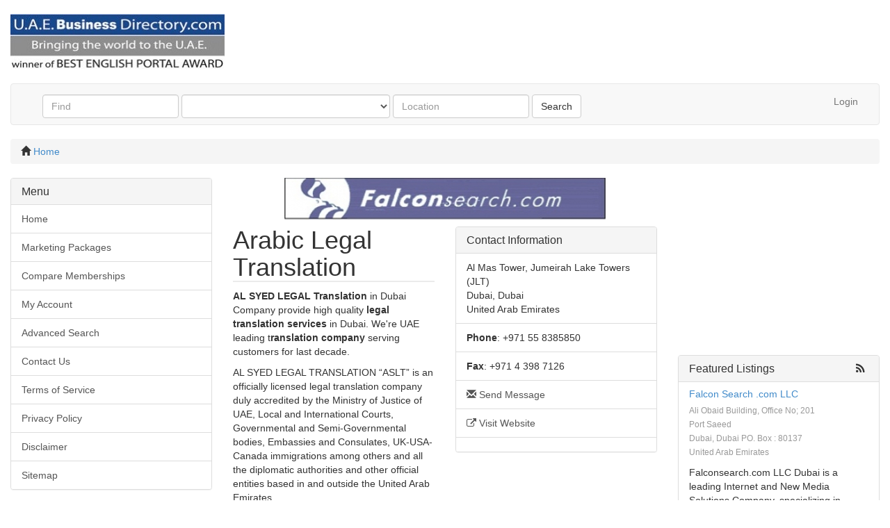

--- FILE ---
content_type: text/html; charset=UTF-8
request_url: https://uaebusinessdirectory.com/arabic-legal-translation.html
body_size: 44128
content:
<!DOCTYPE html>
<html dir="ltr" xmlns="http://www.w3.org/1999/xhtml" xml:lang="en" lang="en">
<head>
    <meta http-equiv="Content-Type" content="text/html; charset=UTF-8" />
    <meta http-equiv="X-UA-Compatible" content="IE=edge">
    <meta name="description" content="AL SYED LEGAL Translation provide high quality legal translation services in Dubai. We&#039;re UAE leading translation company serving customers for last decade." />
<meta name="keywords" content="legal translation company" />
<meta property="og:title" content="Arabic Legal Translation" />
<meta property="og:type" content="business.business" />
<meta property="og:url" content="https://uaebusinessdirectory.com/arabic-legal-translation.html" />
<meta property="og:description" content="AL SYED LEGAL Translation provide high quality legal translation services in Dubai. We&#039;re UAE leading translation company serving customers for last decade." />
<meta property="og:site_name" content="Search Business information online UAE Business Directory.com" />
<meta property="business:contact_data:street_address" content="" />
<meta property="business:contact_data:locality" content="Dubai" />
<meta property="business:contact_data:region" content="Dubai" />
<meta property="business:contact_data:postal_code" content="" />
<meta property="business:contact_data:country_name" content="United Arab Emirates" />
<meta property="business:contact_data:phone_number" content="+971 55 8385850" />
<meta property="business:contact_data:fax_number" content="+971 4 398 7126" />
<meta property="business:contact_data:website" content="https://www.translationindubai.com/" />    <title>Arabic Legal Translation</title>
    <meta name="viewport" content="width=device-width, initial-scale=1.0">
    <link rel="icon" href="https://uaebusinessdirectory.com/template/default/images/favicon.ico" type="image/x-icon" />
    <link rel="shortcut icon" href="https://uaebusinessdirectory.com/template/default/images/favicon.ico" type="image/x-icon" />
            <link rel="canonical" href="https://uaebusinessdirectory.com/arabic-legal-translation.html" />    <script type="text/javascript" src="https://s7.addthis.com/js/300/addthis_widget.js"></script>
<script type="text/javascript" src="https://uaebusinessdirectory.com/includes/jquery/jquery.js"></script>
<script type="text/javascript" src="https://uaebusinessdirectory.com/includes/jquery/jquery_custom.js"></script>
<script type="text/javascript" src="https://uaebusinessdirectory.com/includes/jquery/magnific_popup/magnific.js"></script>
<script type="text/javascript" src="https://uaebusinessdirectory.com/includes/jquery/qTip/jquery_qtip.js"></script>
<script type="text/javascript" src="https://uaebusinessdirectory.com/includes/javascript_global.js"></script>
<script type="text/javascript" src="https://uaebusinessdirectory.com/template/default/javascript.js"></script>
<script type="text/javascript">$(document).ready(function() {$("a.image_group").magnificPopup({type:'image', gallery:{enabled:true}, closeOnContentClick: true });});</script>
<script type="text/javascript" src="https://uaebusinessdirectory.com/includes/jquery/plugins/jquery.cookie.js"></script>

    <script type="text/javascript">
    $(document).ready(function(){
        $.ajaxSetup({
            url:"https://uaebusinessdirectory.com/ajax.php",
            type:"POST",
            data:{
                pmd_from:"c635cd5fd0eb1a2ee802ab7b46d5b9e0"
            }
        });
    });
    </script>
<!-- Global site tag (gtag.js) - Google Analytics -->
<script async src="https://www.googletagmanager.com/gtag/js?id=UA-56563820-1"></script>
<script>
  window.dataLayer = window.dataLayer || [];
  function gtag(){dataLayer.push(arguments);}
  gtag('js', new Date());

  gtag('config', 'UA-56563820-1');
</script>
<script type="text/javascript">
//<![CDATA[
$(window).load(function(){$.getScript("https://uaebusinessdirectory.com/cron.php?type=javascript");});
//]]>
</script>


    <script type="text/javascript">
    $(window).load(function(){
        if(navigator.geolocation) {
            navigator.geolocation.getCurrentPosition(function(position) {
                $.ajax({
                    data: ({
                        action: 'geolocation_cache',
                        ip: "3.129.204.81",
                        latitude: position.coords.latitude,
                        longitude: position.coords.longitude
                    }),
                    success: function() {}
                });
            });
        }
    });
    </script>

    <script type="text/javascript">
    $(document).ready(function(){
        if($(window).width() <= 640) {
            $.cookie('pmd_mobile',1,{path: '/',domain: 'uaebusinessdirectory.com',secure: false});
            location.reload(true);
        } else {
            $.cookie('pmd_mobile',0,{path: '/',domain: 'uaebusinessdirectory.com',secure: false});
        }
    });
    </script>
    <script src="https://uaebusinessdirectory.com/template/default/bootstrap/js/bootstrap.js"></script>
    <link href="https://uaebusinessdirectory.com/template/default/bootstrap/css/bootstrap.css" rel="stylesheet" media="screen">
    <link href="https://uaebusinessdirectory.com/template/default/bootstrap/css/font-awesome.css" rel="stylesheet" media="screen">
    <link rel="stylesheet" type="text/css" href="https://uaebusinessdirectory.com/includes/jquery/jquery.css" />
<link rel="stylesheet" type="text/css" href="https://uaebusinessdirectory.com/template/default/css.css" />
<link rel="stylesheet" type="text/css" href="https://uaebusinessdirectory.com/includes/jquery/magnific_popup/magnific.css" media="screen" />
<link rel="stylesheet" type="text/css" href="https://uaebusinessdirectory.com/includes/jquery/qTip/jquery_qtip.css" />
    <!--[if lt IE 9]>
      <script src="https://uaebusinessdirectory.com/template/default/bootstrap/js/html5shiv.js"></script>
      <script src="https://uaebusinessdirectory.com/template/default/bootstrap/js/respond.js"></script>
    <![endif]-->
</head>
<body class="nav-fixed">
<div id="header">
    <div class="container-fluid logo-container">
    <a href="https://uaebusinessdirectory.com">
                    <img class="logo" title="Business Pages-Dubai|GCC|Gulf|Middle East|Business Directory|UAE Business Information|Dubai news|Dubai map from UAE Business Directory" src="https://uaebusinessdirectory.com/files/upload/UBD-Logo4.jpg" alt="Business Pages-Dubai|GCC|Gulf|Middle East|Business Directory|UAE Business Information|Dubai news|Dubai map from UAE Business Directory">
            </a>
    </div>
    <div class="container-fluid">
    <div class="navbar navbar-default" role="navigation">
                        <div class="container-fluid">
            <div class="navbar-header">
                                <button type="button" class="navbar-toggle" data-toggle="collapse" data-target="#navbar-collapse-menu">
                    <span class="fa fa-search fa-fw"></span>
                </button>
                                <button type="button" class="navbar-toggle" data-toggle="offcanvas">
                    <span class="fa fa-bars fa-fw"></span>
                </button>
            </div>
            <div class="collapse navbar-collapse" id="navbar-collapse-menu">
                <form action="https://uaebusinessdirectory.com/search_results.php" method="get" class="navbar-form navbar-left" role="search">
    <div class="form-group">
        <input type="text" class="form-control " value="" id="keyword" name="keyword" placeholder="Find" />
    </div>
    <div class="form-group hidden-md hidden-sm">
        <select class="form-control " id="category" name="category">
            <option value=""></option>
        <option value="3412">
        3D film production    </option>
    <option value="3417">
        Abrasives    </option>
    <option value="3421">
        Access Control System &amp; Equipment    </option>
    <option value="3423">
        Accounting    </option>
    <option value="3426">
        Accounting &amp; Inventory Software    </option>
    <option value="3433">
        Acoustic Contractors    </option>
    <option value="3435">
        Acrylic Plastic    </option>
    <option value="3442">
        Adhesives    </option>
    <option value="3443">
        Advertising Agency    </option>
    <option value="3402">
        Advertising - Marketing    </option>
    <option value="3403">
        Advertizing - Outdoor    </option>
    <option value="3401">
        Advertizing - Gift Articles    </option>
    <option value="3449">
        Agricultural &amp; Horticultural Contractors    </option>
    <option value="3450">
        Agricultural Chemicals    </option>
    <option value="3451">
        Agricultural Equipment    </option>
    <option value="3457">
        Air Charter    </option>
    <option value="3460">
        Air Conditioners    </option>
    <option value="6182">
        Air Conditioning Equipment and Systems    </option>
    <option value="3469">
        Air freight / Cargo    </option>
    <option value="3476">
        Aircraft Dealers &amp; Distributors    </option>
    <option value="3477">
        Aircraft Equipment  Parts  Supplies &amp; Maintenance    </option>
    <option value="3479">
        Airlines    </option>
    <option value="3481">
        Airlines  Travel Agents    </option>
    <option value="3483">
        Airports    </option>
    <option value="3494">
        Aluminium &amp; Aluminium Products    </option>
    <option value="3495">
        Aluminium &amp; glass fabrication    </option>
    <option value="3513">
        Amusement Machines    </option>
    <option value="3514">
        Amusement Parks  Leisure Parks    </option>
    <option value="3516">
        Animal Feed &amp; Health Products    </option>
    <option value="3517">
        Annual Publications    </option>
    <option value="3518">
        Anti - Piracy Brand Protection Services    </option>
    <option value="3520">
        Antiques  Curios &amp; Handicraft Dealers    </option>
    <option value="3522">
        Antiques &amp; Handicrafts    </option>
    <option value="3525">
        Appliances    </option>
    <option value="3527">
        Arabic Kinds Kandora-Jalabia    </option>
    <option value="3528">
        Arabic Language Courses for Adults    </option>
    <option value="3530">
        Architect / interior Designers    </option>
    <option value="3531">
        Architect and Engineering Consultants    </option>
    <option value="3532">
        Architects    </option>
    <option value="3535">
        Architects Engineers    </option>
    <option value="3699">
        Building &amp; Construction Material    </option>
    <option value="3544">
        Architectural Metal Works    </option>
    <option value="3545">
        Architectural Visualization &amp; 3D Animation    </option>
    <option value="3547">
        Art Galleries &amp; Dealers    </option>
    <option value="3548">
        Art Gallery    </option>
    <option value="3549">
        Art Gallery and Art School    </option>
    <option value="3550">
        Art Products    </option>
    <option value="3552">
        Artificial Crafts    </option>
    <option value="3553">
        Artificial trees plants &amp; flowers    </option>
    <option value="3556">
        auction Companies    </option>
    <option value="3558">
        Auctioneers of Heavy Machines    </option>
    <option value="3559">
        Audi Representation middle east    </option>
    <option value="3560">
        Audio Video Design Advertisement    </option>
    <option value="3561">
        Audio &amp; Video    </option>
    <option value="3563">
        Audio Cassettes &amp; Compact Disc    </option>
    <option value="3567">
        Audio-Visual Consultants    </option>
    <option value="3568">
        Audio-Visual Equipment    </option>
    <option value="3570">
        Audio-Visual Production Services    </option>
    <option value="3566">
        Audiometric &amp; Hearing Aids    </option>
    <option value="3571">
        Auditing and Accounting    </option>
    <option value="3572">
        Auditing Accounting Offshore    </option>
    <option value="3577">
        Auditing Accounting Auditors    </option>
    <option value="3575">
        Auditing Tax Financial Advisory and Consulting    </option>
    <option value="3583">
        Auto Accessories    </option>
    <option value="6191">
        Bonfiglioli Distributor    </option>
    <option value="6187">
        Bonfiglioli Gear Box    </option>
    <option value="3680">
        BRAND MANAGEMENT SERVICES    </option>
    <option value="6190">
        Brake Motor    </option>
    <option value="6192">
        Brook Crompton    </option>
    <option value="3585">
        Auto air condition supply    </option>
    <option value="3586">
        Auto Dealers New Cars Dealers    </option>
    <option value="3587">
        Auto Dealers Used Car Dealer    </option>
    <option value="3588">
        Auto Spare Parts    </option>
    <option value="3589">
        Auto Spare Parts dealer &amp; Wholesale    </option>
    <option value="3592">
        Autoclaved Aerated Concrete (AAC)    </option>
    <option value="3593">
        Automatic Doors    </option>
    <option value="3594">
        Automatic Garage Doors    </option>
    <option value="3596">
        Automation Technology    </option>
    <option value="3597">
        Automobile portal    </option>
    <option value="3598">
        Automobile Servicing    </option>
    <option value="3601">
        Automobile Vehicle Repairing    </option>
    <option value="3602">
        automobile-Used Cars Dealer    </option>
    <option value="3397">
        Automobiles    </option>
    <option value="3603">
        Automotive Repairing    </option>
    <option value="3604">
        Automotive Rubber    </option>
    <option value="3605">
        Automotive Sales and Service    </option>
    <option value="3606">
        Automotive Spare Parts    </option>
    <option value="3607">
        Automotive Spare Parts Lubricants    </option>
    <option value="3608">
        Automotive Tyres / Tubes    </option>
    <option value="3610">
        Aviation Services Provider    </option>
    <option value="3611">
        Aviation Solutions    </option>
    <option value="3612">
        Ayurvedic Massages    </option>
    <option value="3614">
        Ayurvedic Treatments    </option>
    <option value="3615">
        B2B marketplace for the Middle East    </option>
    <option value="3616">
        Baby Products &amp; Accessories    </option>
    <option value="3617">
        Bags &amp; Sacks - Manufacturers    </option>
    <option value="3618">
        Bakeries    </option>
    <option value="3619">
        Bakeries Equipment &amp; Supplies    </option>
    <option value="3621">
        Bakery Products    </option>
    <option value="3622">
        Ballpens    </option>
    <option value="3623">
        Bamboo Works    </option>
    <option value="3624">
        Bank &amp; Financial Institutions    </option>
    <option value="3625">
        Bank Financial Institutions    </option>
    <option value="3628">
        Banking &amp; Finance Services    </option>
    <option value="3629">
        Banking services    </option>
    <option value="3356">
        Banks    </option>
    <option value="3632">
        Banners Flags Light boxes    </option>
    <option value="3633">
        Bar Accessories    </option>
    <option value="3634">
        Bar-coding Equipment  Systems &amp; Supplies    </option>
    <option value="3635">
        Bathroom Products Manufacturer    </option>
    <option value="3636">
        Bathroom Showers    </option>
    <option value="3637">
        Batteries    </option>
    <option value="3639">
        Beach Trips/ Shopping Trip    </option>
    <option value="3640">
        BEARING &amp; AUTO Spare Parts    </option>
    <option value="3641">
        Bearings    </option>
    <option value="3642">
        Beauty Products    </option>
    <option value="3643">
        Beauty Related Products    </option>
    <option value="3644">
        Beauty Salons    </option>
    <option value="3645">
        Beauty Salons - Equipment &amp; Supplies    </option>
    <option value="3646">
        Beauty Saloons Hairdressers    </option>
    <option value="3647">
        Hair Beauty Saloons    </option>
    <option value="3648">
        Bedding &amp; Mattress Suppliers    </option>
    <option value="3649">
        Bedroom Items Bed Sheet  Blankets    </option>
    <option value="3652">
        Belts Springs Bearnigs / Oil Seal    </option>
    <option value="3651">
        Belts - Industrial &amp; Automotive    </option>
    <option value="3654">
        Beverages    </option>
    <option value="3655">
        Bicycles Accessories    </option>
    <option value="3657">
        Biometric security product    </option>
    <option value="3659">
        Bitumen &amp; Asphalt Products    </option>
    <option value="3660">
        Blankets    </option>
    <option value="3661">
        Blasting &amp; Quarrying Contractors    </option>
    <option value="3662">
        Blasting and Painting Equipments    </option>
    <option value="3663">
        Blending &amp; packing of Lubricants    </option>
    <option value="3666">
        Boats &amp; Parts - Manufacturers &amp; Dealers    </option>
    <option value="3665">
        Boat chartering    </option>
    <option value="3668">
        Boiler Cleaning &amp; Repairs    </option>
    <option value="3669">
        BOILER SUPPLIER AND INSTALLATION    </option>
    <option value="3670">
        Bolts &amp; Nuts    </option>
    <option value="3671">
        Book Periodical CD - ROM Disc    </option>
    <option value="3672">
        Books Stationary &amp; Novelties    </option>
    <option value="3673">
        Books &amp; Stationeries    </option>
    <option value="3674">
        Books : Publishing  Distributing  Retail Outlets    </option>
    <option value="3675">
        Bookshops &amp; Newsagents    </option>
    <option value="3677">
        Bottling Plant    </option>
    <option value="3678">
        Boutiques Clothes    </option>
    <option value="3696">
        Building Material Trading    </option>
    <option value="6195">
        Bulk Fax Marketing    </option>
    <option value="3901">
        Clinic    </option>
    <option value="3902">
        Clinic - Spine    </option>
    <option value="3903">
        Clinics    </option>
    <option value="3907">
        Clinics  Medical Centre  GP    </option>
    <option value="3904">
        Clinics - Beauty &amp; Fitness    </option>
    <option value="3905">
        Clinics - Dental    </option>
    <option value="3906">
        Clinics - Ear  Nose &amp; Throat (ENT)    </option>
    <option value="3852">
        Chartered Accountants Auditors    </option>
    <option value="3908">
        clinker cement iron ore gypsum    </option>
    <option value="3541">
        Architectural Design    </option>
    <option value="3921">
        Color Sepration    </option>
    <option value="3679">
        Bowling Centre    </option>
    <option value="3681">
        Branded Toys    </option>
    <option value="3682">
        Branded Watches &amp; Diamond    </option>
    <option value="3683">
        Branding and Marketing Strategists    </option>
    <option value="3685">
        Brass Finishing    </option>
    <option value="3687">
        Bridal Makeup    </option>
    <option value="3688">
        Bridgestone Tyres    </option>
    <option value="3690">
        British Curriculum    </option>
    <option value="3691">
        British Curriculum   IGCSE GR - 11    </option>
    <option value="3692">
        BROADCASTING / TV &amp; RADIO    </option>
    <option value="3693">
        Broadcasting Equipment    </option>
    <option value="3694">
        Brokerage of freehold property    </option>
    <option value="3695">
        Budget Hotel - Good Service    </option>
    <option value="3697">
        Builders Contractors    </option>
    <option value="3698">
        Building    </option>
    <option value="3700">
        Building Chemicals    </option>
    <option value="3701">
        Building Construction    </option>
    <option value="3702">
        Building Construction Contract    </option>
    <option value="3703">
        Building Consultants    </option>
    <option value="3704">
        Building contracting    </option>
    <option value="3705">
        Building Contractor    </option>
    <option value="3706">
        Building Contractor (Civil Works)    </option>
    <option value="3707">
        Building Contractors    </option>
    <option value="3708">
        Building Energy Management Systems    </option>
    <option value="3709">
        Building Hardware    </option>
    <option value="3710">
        building industrial    </option>
    <option value="3711">
        Building Maintenance    </option>
    <option value="3712">
        Building Maintenance  Repairs    </option>
    <option value="3713">
        Building Maintenance  Repairs &amp; Restoration    </option>
    <option value="3714">
        Building Maintenance Repairs &amp; Renovation    </option>
    <option value="3715">
        Building Management Systems    </option>
    <option value="3716">
        Building Material    </option>
    <option value="3717">
        Building Material  Waterproofing    </option>
    <option value="3380">
        Building Materials    </option>
    <option value="3718">
        Building Materials  Blankets    </option>
    <option value="3720">
        Building Materials  Hand Tools    </option>
    <option value="3721">
        Building Materials  Hardware    </option>
    <option value="3723">
        building materials &amp; hardware    </option>
    <option value="3719">
        Building Materials - Buildings    </option>
    <option value="3722">
        Building Materials - Metal    </option>
    <option value="3360">
        Building Portable    </option>
    <option value="3727">
        Bus air condition &amp; truck parts    </option>
    <option value="3729">
        Bus Rental    </option>
    <option value="3730">
        Bus Rental  Individual Service    </option>
    <option value="3731">
        Bus Services    </option>
    <option value="3732">
        Bus services with cargo    </option>
    <option value="3734">
        Business Consultancy    </option>
    <option value="3735">
        Business Consultants    </option>
    <option value="3736">
        Business Consultants  Finance    </option>
    <option value="3737">
        Business Jet Charter    </option>
    <option value="3739">
        Business Planning    </option>
    <option value="3740">
        Business Promotions    </option>
    <option value="3741">
        Business Services    </option>
    <option value="3742">
        Business Software Applications    </option>
    <option value="3747">
        Buying and Selling of Used Car    </option>
    <option value="3750">
        Cable &amp; Wire Manufacturers &amp; Suppliers    </option>
    <option value="3751">
        Cable Accessory Suppliers    </option>
    <option value="3752">
        Cable Laying &amp; Inspection Equipment    </option>
    <option value="3753">
        Cable Laying Equipment Supplier    </option>
    <option value="3754">
        Cable Lays  Cable    </option>
    <option value="3755">
        Cable Support Systems Suppliers &amp; Manufacturers    </option>
    <option value="3756">
        Cable Television Programmes    </option>
    <option value="3759">
        CADILLAC/ HUMMER/ OPEL – SHOWROOM    </option>
    <option value="3760">
        Calculators  Watches  Musical    </option>
    <option value="3761">
        CAMEL THEMED GIFTWARE    </option>
    <option value="3762">
        Can Manufacturers &amp; Packaging    </option>
    <option value="3763">
        Caned Beans Fish Vegetables    </option>
    <option value="3764">
        Canvas    </option>
    <option value="3765">
        Car &amp; Bus  Rental    </option>
    <option value="3767">
        Car alloy Wheels and Tyre    </option>
    <option value="3768">
        CAR DEALERS    </option>
    <option value="3769">
        Car Dealers - New Cars    </option>
    <option value="3770">
        Car Dealers - Used Cars    </option>
    <option value="3771">
        Car Finance  Vehicle Service    </option>
    <option value="3772">
        Car Hire    </option>
    <option value="3773">
        Car Parking Systems    </option>
    <option value="3774">
        CAR PARTS &amp; ACCESSORIES    </option>
    <option value="3775">
        Car Parts &amp; Accessories - New    </option>
    <option value="3776">
        Car Parts &amp; Accessories - Used &amp; Rebuilt    </option>
    <option value="3777">
        CAR PARTS &amp; ACCESSORIES - WHOLESALE    </option>
    <option value="3779">
        Car Polishing and Detailing    </option>
    <option value="3780">
        Car Radios &amp; Stereos    </option>
    <option value="3781">
        car Recovery Services    </option>
    <option value="3782">
        CAR REGISTRATION SERVICES    </option>
    <option value="3783">
        CAR RENTAL    </option>
    <option value="3784">
        Car Rental  Commercial Vehicle    </option>
    <option value="3785">
        Car Rental  Hotel Reservations    </option>
    <option value="3786">
        Car Rental  Luxury Cars Rental  Leasing    </option>
    <option value="3787">
        Car Rental  Short &amp; Long Term    </option>
    <option value="3788">
        Car Rental &amp; Leasing    </option>
    <option value="3789">
        CAR RENTAL AND HIRE    </option>
    <option value="3790">
        Car Rental    </option>
    <option value="3791">
        Car Rentals    </option>
    <option value="3792">
        Car Repairing &amp; Service    </option>
    <option value="3793">
        CAR REPAIRS    </option>
    <option value="3794">
        Car Seat Covers Manufacturer &amp;    </option>
    <option value="3795">
        Car Showroom    </option>
    <option value="3796">
        Car music system    </option>
    <option value="3797">
        Car Washing Eqpt Supplies    </option>
    <option value="3798">
        Carbon Activated    </option>
    <option value="3799">
        Cardiology Neurology Pathology    </option>
    <option value="3800">
        Cargo    </option>
    <option value="3801">
        Cargo &amp; Airfreight    </option>
    <option value="3802">
        Cargo Consolidation (LTL &amp; FTL)    </option>
    <option value="3803">
        Cargo forwarding Container loa    </option>
    <option value="3804">
        cargo handling    </option>
    <option value="3805">
        Cargo Maintenance    </option>
    <option value="3806">
        Cargo Services    </option>
    <option value="3807">
        Cargo Services - Air    </option>
    <option value="3808">
        Carpentry Works    </option>
    <option value="3809">
        CARPET    </option>
    <option value="3810">
        Carpet Tiles Curtains    </option>
    <option value="3811">
        Carpets    </option>
    <option value="3812">
        CARPETS  CARPET YARN &amp; GEOTEXT    </option>
    <option value="3813">
        Carpets  Curtains    </option>
    <option value="3814">
        Carpets  Curtains  Furniture    </option>
    <option value="3815">
        Carpets  Curtains  Sofas  Chai    </option>
    <option value="3817">
        Carpets &amp; Curtains - Retail    </option>
    <option value="3816">
        Carpets - Handmade    </option>
    <option value="3818">
        Carpets and Metal Furniture    </option>
    <option value="3819">
        Carrier Airconditioners - Supp    </option>
    <option value="3820">
        Cars    </option>
    <option value="3821">
        Cars - Spare Parts    </option>
    <option value="3822">
        Cars Rental    </option>
    <option value="3823">
        Cashmere Arts &amp; Crafts    </option>
    <option value="3824">
        Castings    </option>
    <option value="3825">
        Catering    </option>
    <option value="3827">
        Catering Services    </option>
    <option value="3828">
        CATERING SERVICES FOR ALL KIND    </option>
    <option value="3830">
        Cathodic Protection Materials    </option>
    <option value="3831">
        Car Dealers - Used Cars    </option>
    <option value="3832">
        Ceilings    </option>
    <option value="3833">
        Ceilings-Fire Rated    </option>
    <option value="3834">
        cell phone  cellular phone  wi    </option>
    <option value="3835">
        Cellular Phones    </option>
    <option value="3836">
        Cellular Phones  Mobiles    </option>
    <option value="3837">
        Cellular Phones  Mobiles &amp; Mobile    </option>
    <option value="3838">
        Cement Building Material Food    </option>
    <option value="3839">
        Cement Lining &amp; Coating    </option>
    <option value="3840">
        Cement Manufacturers    </option>
    <option value="3841">
        Cement Merchants    </option>
    <option value="3842">
        Cement Suppliers all over the world    </option>
    <option value="3843">
        Ceramic - Marble - Building Material    </option>
    <option value="3844">
        Ceramic Sanitaryware  Ceramic    </option>
    <option value="3845">
        Ceramic Swimming Pools    </option>
    <option value="3846">
        Ceramic Tiles    </option>
    <option value="3847">
        Ceramic Tiles  Sanitary Ware    </option>
    <option value="3848">
        ceramic tiles porcelain tiles    </option>
    <option value="3849">
        Ceremonial Services  Wedding    </option>
    <option value="3850">
        Charity Activities  Helping Poors    </option>
    <option value="3851">
        Chartered Accountants  Business    </option>
    <option value="3853">
        Chartering   Freight Forwarding    </option>
    <option value="3854">
        Chauffeur Service private cars    </option>
    <option value="3855">
        chemical    </option>
    <option value="3856">
        Chemical &amp; Chemical Products    </option>
    <option value="3857">
        Chemical Raw Materials    </option>
    <option value="3858">
        CHEMICALS    </option>
    <option value="3859">
        Chemicals  Chemical Products    </option>
    <option value="3861">
        Chemicals  Raw Material  Polymers    </option>
    <option value="3862">
        Chemicals &amp; Chemical Products    </option>
    <option value="3860">
        Chemicals - Metal Industries    </option>
    <option value="3863">
        Chemicals Chemical Products    </option>
    <option value="3864">
        Chemicals for Water Treatment    </option>
    <option value="3865">
        Chicken  Steak  Seafood    </option>
    <option value="3866">
        Child Specialist Obstetrics    </option>
    <option value="3867">
        Children Clothings &amp; Accessories    </option>
    <option value="3868">
        CHILDREN WEAR AND CARE    </option>
    <option value="3869">
        Chilren Readymade Garments Who    </option>
    <option value="3870">
        China    </option>
    <option value="3871">
        Chinese Cuisine    </option>
    <option value="3872">
        CHINESS WOLLEN AND SILK CARPET    </option>
    <option value="3873">
        Chocolate    </option>
    <option value="3874">
        Chocolate  Cakes   and Pastrie    </option>
    <option value="3875">
        Chocolates    </option>
    <option value="3876">
        Chopping Center    </option>
    <option value="3877">
        Christian Lacroix    </option>
    <option value="3878">
        Cinema Movies  Entertainment    </option>
    <option value="3879">
        Cinnabon Bakeries and Seattle    </option>
    <option value="3880">
        Civil / Mechanical / Pipeline    </option>
    <option value="3881">
        Civil Engineer    </option>
    <option value="3882">
        Civil Engineering Contractors    </option>
    <option value="3883">
        Civil Engineers    </option>
    <option value="3884">
        Civil Works    </option>
    <option value="3885">
        Civils Contractors - Highways    </option>
    <option value="3886">
        Cladding    </option>
    <option value="3887">
        Claims and Project Management    </option>
    <option value="3888">
        class society surveys    </option>
    <option value="3889">
        Cleaning &amp; Hygiene Products Ma    </option>
    <option value="3890">
        Cleaning &amp; Janitorial Services    </option>
    <option value="3891">
        Cleaning &amp; Security Services    </option>
    <option value="3892">
        Cleaning and Degreasing agents    </option>
    <option value="3893">
        Cleaning Machinery &amp; Equipment    </option>
    <option value="3894">
        Cleaning Material and Equipments    </option>
    <option value="3895">
        Cleaning Products    </option>
    <option value="3896">
        Cleaning Services    </option>
    <option value="3897">
        Cleaning Services  Garments Fa    </option>
    <option value="3898">
        Clearing &amp; Forwarding  Shippin    </option>
    <option value="3899">
        Clearing &amp; Forwarding Companies &amp; Agents    </option>
    <option value="3900">
        Clearing and Forwarding  Distr    </option>
    <option value="3909">
        Close Protection  Security Traders    </option>
    <option value="3910">
        Clothes    </option>
    <option value="3912">
        Clothes &amp; Accessories    </option>
    <option value="3911">
        Clothes - Indian Saree    </option>
    <option value="3913">
        Clubs and Associations and Gymnasium    </option>
    <option value="3914">
        Clubs Associations Gymnasium    </option>
    <option value="3915">
        Coffee &amp; Tea Products    </option>
    <option value="3916">
        Coffee Shop  Wireless Internet    </option>
    <option value="3917">
        Coffee Shops    </option>
    <option value="3919">
        COLD STORES    </option>
    <option value="6184">
        Cooling Machines    </option>
    <option value="3920">
        Colleges    </option>
    <option value="3922">
        Colorwind stationary    </option>
    <option value="3923">
        Colour &amp; Additive Masterbatches    </option>
    <option value="3924">
        commercial &amp; advertising photo    </option>
    <option value="3925">
        Commercial &amp; Healthcare Furniture    </option>
    <option value="3926">
        Commercial and Industrial Refrigeration    </option>
    <option value="3927">
        Commercial and residential har    </option>
    <option value="3928">
        Commercial Banking    </option>
    <option value="3929">
        COMMERCIAL BANKING/PRIVATE BANK    </option>
    <option value="3930">
        Commercial Kitchen Equipments    </option>
    <option value="3931">
        Commercial Printing &amp; Publishing    </option>
    <option value="3932">
        Commercial Vehicles    </option>
    <option value="3933">
        Commodity Trading    </option>
    <option value="3934">
        Commodities  Sesame seeds  Gum    </option>
    <option value="3398">
        Communication    </option>
    <option value="3935">
        Communication Equipment  Satellites    </option>
    <option value="3936">
        Communication Equipment &amp; Systems    </option>
    <option value="3937">
        Companies Representation  Air    </option>
    <option value="3938">
        Company Incorporation Service    </option>
    <option value="3939">
        Complete Bedroom Furniture and    </option>
    <option value="3940">
        Complete One Stop Online Outlet    </option>
    <option value="3941">
        Comprehensive maintainance    </option>
    <option value="3942">
        Comprehensive Treating &amp; Healt    </option>
    <option value="3943">
        Compressor  Refridgerator Dryer    </option>
    <option value="3944">
        Compressors - Hire    </option>
    <option value="3945">
        Computer    </option>
    <option value="3946">
        Computer    </option>
    <option value="3949">
        Computer  Sales  Service  Import  Export Etc    </option>
    <option value="3947">
        Computer - Graphic Systems &amp; Accessories    </option>
    <option value="3948">
        Computer - Large Scale    </option>
    <option value="3950">
        Computer Accessories &amp; Media Products    </option>
    <option value="3951">
        Computer Aided Design &amp; Drafting    </option>
    <option value="3952">
        Computer Aided Facility Manage    </option>
    <option value="3953">
        Computer Bureau Services    </option>
    <option value="3954">
        Computer Consultants    </option>
    <option value="3955">
        Computer Courses  ICDL Certifications    </option>
    <option value="3956">
        COMPUTER DEALERS  AUDIO  MP3 Players    </option>
    <option value="3957">
        Computer Equipment Suppliers    </option>
    <option value="3958">
        Computer Games    </option>
    <option value="3959">
        Computer Hardware    </option>
    <option value="3960">
        Computer Hardware  Software    </option>
    <option value="3961">
        Computer Hardware &amp; Software    </option>
    <option value="3962">
        Computer Hardware and Pheripheral    </option>
    <option value="3963">
        Computer Hardware And Software    </option>
    <option value="3964">
        Computer Importer and Exporter    </option>
    <option value="3965">
        Computer Institute    </option>
    <option value="3966">
        Computer Interactive Systems &amp; Services    </option>
    <option value="3967">
        Computer Network    </option>
    <option value="3968">
        Computer network products    </option>
    <option value="3969">
        computer office &amp; school stationary    </option>
    <option value="3970">
        Computer parts    </option>
    <option value="3971">
        Computer Parts &amp; Supplies  Mac    </option>
    <option value="3972">
        Computer Parts and Accessories    </option>
    <option value="3973">
        Computer Printer Services    </option>
    <option value="3974">
        Computer Renting &amp; Leasing    </option>
    <option value="3975">
        Computer Repairs &amp; Maintenance    </option>
    <option value="3976">
        Computer Software    </option>
    <option value="3977">
        Computer Softwares    </option>
    <option value="3978">
        Computer Solutions    </option>
    <option value="3979">
        Computer Stationary    </option>
    <option value="3980">
        Computer Stationery    </option>
    <option value="3981">
        Computer Supplier    </option>
    <option value="3982">
        Computer Supplies  Peripherals    </option>
    <option value="3983">
        Computer Telephony equipment    </option>
    <option value="3984">
        Computer Training    </option>
    <option value="3985">
        Computer training  IT-consutants    </option>
    <option value="3986">
        Computer Training Services    </option>
    <option value="3987">
        Computers    </option>
    <option value="3988">
        Computers  Computer Accessories    </option>
    <option value="3989">
        Computers  Networking  Printer    </option>
    <option value="3990">
        Computers / Computer Services    </option>
    <option value="3991">
        Computers Computer Hardware    </option>
    <option value="3992">
        Computers Graphics    </option>
    <option value="3993">
        Computers Hardware    </option>
    <option value="3994">
        Computers Laptop    </option>
    <option value="3995">
        Concrete    </option>
    <option value="3996">
        Concrete Admixture and Oilwell    </option>
    <option value="3997">
        Concrete Blocks    </option>
    <option value="3998">
        Concrete Blocks &amp; Shapes    </option>
    <option value="3999">
        Concrete Handling Equipment    </option>
    <option value="4001">
        Concrete Injection    </option>
    <option value="4002">
        Concrete Plant Fabr &amp;maintenance    </option>
    <option value="4003">
        Concrete Products    </option>
    <option value="4004">
        Concrete Ready Mix    </option>
    <option value="4005">
        Concrete Ready-mix    </option>
    <option value="4006">
        Concrete Ready-mixed    </option>
    <option value="4007">
        Concrete Repairs &amp; Restoration    </option>
    <option value="4008">
        Concrete-Post Tensioning    </option>
    <option value="4009">
        Concrete-Precast    </option>
    <option value="4010">
        Confectionery    </option>
    <option value="4011">
        Conference &amp; Seminar Facilities    </option>
    <option value="4012">
        connectivity solutions emulation    </option>
    <option value="4013">
        Const Equip &amp; Mach Supp  Distribution    </option>
    <option value="4014">
        Constr Equip  Bridge bearings    </option>
    <option value="4015">
        Construction Equipment &amp; Scrap Metals    </option>
    <option value="4016">
        construction    </option>
    <option value="4017">
        Construction  Buiilding    </option>
    <option value="4018">
        Construction &amp; Maintenance    </option>
    <option value="4019">
        Construction and Maintenance    </option>
    <option value="4020">
        Construction Buildings    </option>
    <option value="4021">
        Construction Chemicals    </option>
    <option value="4022">
        Construction Claim Consultants    </option>
    <option value="4023">
        Construction Company    </option>
    <option value="4024">
        Construction Companies    </option>
    <option value="4025">
        Construction Companies and Services    </option>
    <option value="4026">
        Construction Consultancy    </option>
    <option value="4027">
        Construction Contractor    </option>
    <option value="4028">
        Construction Equipment    </option>
    <option value="4030">
        Construction Equipment &amp; Machinery    </option>
    <option value="4031">
        Construction Equipment &amp; Machinery - Rental    </option>
    <option value="4032">
        Construction Equipment &amp; Machinery - Repairs    </option>
    <option value="4033">
        Construction Equipment &amp; Machinery - Suppliers    </option>
    <option value="4029">
        Construction Equipment - Used    </option>
    <option value="4034">
        Construction Equipment Rentals    </option>
    <option value="4035">
        CONSTRUCTION EQUIPMENTS AND MACHINE    </option>
    <option value="4036">
        Construction Glass    </option>
    <option value="4037">
        Construction Industry  Subcont    </option>
    <option value="4038">
        Construction Mateirals    </option>
    <option value="4039">
        Construction Material Supplier    </option>
    <option value="4040">
        Construction Materials    </option>
    <option value="4041">
        Construction Of Buildings    </option>
    <option value="4042">
        Construction of buildings &amp; villa complex    </option>
    <option value="4043">
        Construction of Steel building    </option>
    <option value="4044">
        Construction of Swmming Pools    </option>
    <option value="4045">
        Construction project Consultants    </option>
    <option value="4046">
        Construction Services    </option>
    <option value="3406">
        Construction-Subsea    </option>
    <option value="4047">
        Constructions    </option>
    <option value="4048">
        Constrution Projects    </option>
    <option value="4049">
        Consturctions Software    </option>
    <option value="4050">
        Consultancy in Company Formati    </option>
    <option value="4051">
        Consultancy Services    </option>
    <option value="4052">
        Consultants    </option>
    <option value="4053">
        Consultants Design    </option>
    <option value="4054">
        Consultations &amp; Studies in    </option>
    <option value="4055">
        Consulting  Software Service    </option>
    <option value="4056">
        Consulting Engineering Service    </option>
    <option value="4057">
        Consulting Engineers    </option>
    <option value="4058">
        Consulting Services in the fol    </option>
    <option value="4059">
        Consumer Electronics  Home Appliances    </option>
    <option value="4060">
        Consumer Electronics / Mobile    </option>
    <option value="4061">
        Consumer Goods -    </option>
    <option value="4062">
        Consumer Lifestyle Goods    </option>
    <option value="4063">
        Consumer media    </option>
    <option value="4064">
        Cont Electromech Design Supply    </option>
    <option value="4065">
        Cont Electromech fire fighting    </option>
    <option value="4066">
        Contact Lenses    </option>
    <option value="4067">
        Container    </option>
    <option value="4068">
        Container - Freight Services    </option>
    <option value="4069">
        Container - Maintenance &amp; Equipment    </option>
    <option value="4070">
        content management  security    </option>
    <option value="4071">
        Contra Electromechanical design    </option>
    <option value="4072">
        Contract    </option>
    <option value="4073">
        Contract Furnishine &amp; Supplies    </option>
    <option value="4074">
        Contract Manufacturing of Jean    </option>
    <option value="4075">
        Contracting    </option>
    <option value="4076">
        Contracting and Construction    </option>
    <option value="4077">
        Contracting Company    </option>
    <option value="4078">
        Contractor for all kinds of material    </option>
    <option value="4079">
        Contractors    Electromechanic    </option>
    <option value="4080">
        Contractors  Construction  Civil    </option>
    <option value="4081">
        Contractors  Electromechanical    </option>
    <option value="4082">
        Contractors - Electromechanical    </option>
    <option value="4083">
        Contractors - General    </option>
    <option value="4084">
        Contractors - Turnkey Projects    </option>
    <option value="4085">
        Contractors Electromech Fire Safety    </option>
    <option value="4086">
        Contractors Electromechanical    </option>
    <option value="4087">
        Contracting  Real Estate    </option>
    <option value="4088">
        Control Systems - Industrial &amp; Residential    </option>
    <option value="4089">
        Copier fax Printer computer    </option>
    <option value="4090">
        Copying &amp; Duplicating Machines &amp; Supplies    </option>
    <option value="4091">
        Copywriting    </option>
    <option value="4092">
        CORE BANKING SOLUTION PROVIDER    </option>
    <option value="4093">
        Corporate &amp; Commercial Legal Services    </option>
    <option value="4094">
        corporate banking    </option>
    <option value="4095">
        corporate commercial retail    </option>
    <option value="4097">
        Corporate gifts &amp; Promotional    </option>
    <option value="4098">
        Corporate Gifts    </option>
    <option value="4099">
        Corporate Services  Developments    </option>
    <option value="4100">
        corporate training in wellness    </option>
    <option value="4101">
        Corrosion Control Services    </option>
    <option value="4102">
        Corrosion Protection Materials    </option>
    <option value="4103">
        Cosmetic  MakeUp  Skin Care    </option>
    <option value="4104">
        Cosmetic &amp; Plastic Surgery    </option>
    <option value="3384">
        COSMETIC PRODUCT / TRADING    </option>
    <option value="4105">
        Cosmetic Surgery  Plastic Surgery    </option>
    <option value="4106">
        Cosmetics    </option>
    <option value="4107">
        Cosmetics &amp; Toiletries    </option>
    <option value="4108">
        Cosmetics Dentistry Porcelain    </option>
    <option value="4109">
        Courier  Expressions - Gifts    </option>
    <option value="4110">
        Courier  Freight  Logistics    </option>
    <option value="4111">
        Courier &amp; Cargo    </option>
    <option value="3391">
        Courier Services    </option>
    <option value="4112">
        CPA  CMA  CFA  Professional Co    </option>
    <option value="4113">
        Crafts  Pashmina Shawls  Carpets    </option>
    <option value="4114">
        Crane  Services    </option>
    <option value="4115">
        Crane Rails &amp; Fixings    </option>
    <option value="4116">
        Crane Sales - Used  Dealer    </option>
    <option value="4117">
        Crane Showel trailor Lowbed    </option>
    <option value="4118">
        CRANES    </option>
    <option value="4119">
        Credit Card Companies    </option>
    <option value="4120">
        Crewing Service in Ukraine    </option>
    <option value="4121">
        Cruises Worldwide    </option>
    <option value="4122">
        Crystal - Lighting Fixtures    </option>
    <option value="4123">
        Crystal Items    </option>
    <option value="4124">
        CS &amp; SS Pipes  Fittings  Flang    </option>
    <option value="4125">
        Curtains    </option>
    <option value="4126">
        Curtains  Carepts    </option>
    <option value="4127">
        Curtains  Carpets    </option>
    <option value="4128">
        Curtains Carpets    </option>
    <option value="4129">
        Custom Built Furniture Carpent    </option>
    <option value="4130">
        Custom made Furniture &amp; Decor    </option>
    <option value="4131">
        Custom Made Jewelley and Diamond    </option>
    <option value="4132">
        CUSTOM MADE WARDROBES    </option>
    <option value="3407">
        Customer Satisfaction Survey    </option>
    <option value="4133">
        Customized ornamentation  Prec    </option>
    <option value="4134">
        Cutlery Manufacturers &amp; Dealers    </option>
    <option value="4135">
        Daimond Jewelleries    </option>
    <option value="4136">
        dance &amp; fitness classes/wear    </option>
    <option value="4137">
        Database    </option>
    <option value="4138">
        Day Care Center  Play School  Pre-School    </option>
    <option value="4139">
        DD/ Remittance to India  Bangl    </option>
    <option value="4140">
        De Klejn B V - Holland  Graco    </option>
    <option value="4182">
        De-watering Equipment &amp; Services    </option>
    <option value="4141">
        Dead Sea Products    </option>
    <option value="4142">
        Dead Weight Testers  Calibration    </option>
    <option value="4143">
        Debt collection services    </option>
    <option value="4144">
        Debt Recovery  General Practic    </option>
    <option value="4145">
        Decoration    </option>
    <option value="4146">
        Decoration &amp; Illumination Contractors    </option>
    <option value="4147">
        Decoration and General Maintanence    </option>
    <option value="4148">
        Decoration Material - Wall Papers    </option>
    <option value="4149">
        Decorative Concrete Products    </option>
    <option value="4150">
        Decorative Concrete Systems    </option>
    <option value="4151">
        Deformed Steel Bars  M  S  Round Bars  M S  Flat Bars    </option>
    <option value="4152">
        DEHNUL OUD  PERFUMS &amp; BAKHOOR    </option>
    <option value="4153">
        Deluxe Hotel Apartments    </option>
    <option value="4154">
        Demolition Contractors    </option>
    <option value="4155">
        Dental    </option>
    <option value="4156">
        Dental Clinic    </option>
    <option value="4157">
        Dental Clinics    </option>
    <option value="4158">
        Dental Ear-Nose-Throat Endocrine system    </option>
    <option value="4159">
        Dental Equipment    </option>
    <option value="4160">
        Dental Equipments    </option>
    <option value="4161">
        Dental Laboratory    </option>
    <option value="4162">
        Dental Medical Paediatric Gynacologist    </option>
    <option value="4163">
        Dental Surgeon Eye &amp; Skin Specialist    </option>
    <option value="4164">
        Dental Surgery    </option>
    <option value="4165">
        Dentist  Eye Specialist    </option>
    <option value="4166">
        Dentist Gynaecology Paediatric    </option>
    <option value="3408">
        Dentistry    </option>
    <option value="4167">
        Dentistry - Dental Treatment -    </option>
    <option value="4168">
        Dermatology Cosmetology &amp; Vene    </option>
    <option value="4169">
        Dermatology Venereology    </option>
    <option value="4170">
        Desalination Equipments    </option>
    <option value="4171">
        Desert Safari    </option>
    <option value="4172">
        DESIGN  ASSEMBLY  TESTING  COMPANY    </option>
    <option value="4173">
        Design &amp; Execution    </option>
    <option value="4174">
        Design Consultants    </option>
    <option value="4175">
        Design Fabrication &amp; Installation    </option>
    <option value="3529">
        Design Studio    </option>
    <option value="4176">
        Design Supervision    </option>
    <option value="4177">
        Design and  manufacturers/Fabricaters    </option>
    <option value="4178">
        Designers - Apparel    </option>
    <option value="4179">
        Designers of High Class Garmen    </option>
    <option value="4180">
        Destination Management Company    </option>
    <option value="4181">
        Developers    </option>
    <option value="4183">
        Dewatering Sub-Contractors Industrial Suppliers    </option>
    <option value="4184">
        DGCX COMMODITY FUTURES    </option>
    <option value="4185">
        Diabetology  Orthopadeics  Cardiology &amp; Paediatric    </option>
    <option value="4186">
        Diagnostic Centre    </option>
    <option value="4187">
        Diamond Jewelleries and Brande    </option>
    <option value="4188">
        Diamond Jewellery And  Watches    </option>
    <option value="4189">
        Diamond Jewellery and Preowned    </option>
    <option value="4190">
        Diamond Jewellery Retailer    </option>
    <option value="4191">
        DIAMOND&amp;GOLD JEWELLERY 22K PAK    </option>
    <option value="4192">
        Diamonds  Rough Diamonds &amp; Jewelleries    </option>
    <option value="4193">
        diamonds &amp; jewellery    </option>
    <option value="4194">
        DIAPHRAGM PUMPS / ROTARY GEAR    </option>
    <option value="4195">
        Diesel fuel injection parts    </option>
    <option value="4196">
        Digital and Key Card Locks    </option>
    <option value="4197">
        Digital Archeiving  Storage    </option>
    <option value="4198">
        Digital Indoor &amp; Outdoor Print    </option>
    <option value="4199">
        Digital Islamic Product Audio    </option>
    <option value="4200">
        Digital Media    </option>
    <option value="4201">
        Digital Photography &amp; Digital    </option>
    <option value="4202">
        Digital Printing    </option>
    <option value="4203">
        Digital Printing &amp; Photography    </option>
    <option value="4204">
        Digital Products    </option>
    <option value="4205">
        Digital Receivers  Analogue Receivers    </option>
    <option value="4206">
        Direct Marketing    </option>
    <option value="4207">
        Discotheques Nightspots Discos    </option>
    <option value="4208">
        DISINFECTION AND CLEANING    </option>
    <option value="4209">
        Display Stands  Helium Balloon    </option>
    <option value="4210">
        Dist &amp; Agents fr Soft Contact    </option>
    <option value="4211">
        Distributor for medium to small    </option>
    <option value="4212">
        Distributor of chemicals    </option>
    <option value="4213">
        Distributor Of Dellisse Chocolate    </option>
    <option value="4214">
        Distributor of Epson Genuine    </option>
    <option value="4215">
        Documents Clearing    </option>
    <option value="4216">
        Documents Clearing - Secretary    </option>
    <option value="4217">
        Door Hardware  Access Control    </option>
    <option value="4220">
        Doors  Rolling Shutters  Industries    </option>
    <option value="4222">
        Doors &amp; Gates    </option>
    <option value="4223">
        Doors &amp; Gates - Operating Devices    </option>
    <option value="4218">
        Doors - Frame    </option>
    <option value="4219">
        Doors - Industrial    </option>
    <option value="4221">
        Doors - Wooden    </option>
    <option value="4224">
        Drainage &amp; Sewerage    </option>
    <option value="4225">
        Draytek Distributor-(XDSL&amp;Broadcast)    </option>
    <option value="4226">
        Dredging Operators    </option>
    <option value="4227">
        Dried Foods &amp; Nuts Processing    </option>
    <option value="4228">
        Drilling    </option>
    <option value="4229">
        Drilling Chemicals    </option>
    <option value="4230">
        Drilling Contractors    </option>
    <option value="4231">
        Drilling Equipment &amp; Supplies    </option>
    <option value="4232">
        Driver Training    </option>
    <option value="4233">
        Drives  motors and instrumenta    </option>
    <option value="4234">
        Driving    </option>
    <option value="4235">
        dry cleaners &amp; washers    </option>
    <option value="4236">
        DTTS a Travel and Tour operators    </option>
    <option value="4237">
        Dubai Real Estate Web Magazine    </option>
    <option value="4238">
        Dubbing and Advt commercial    </option>
    <option value="4239">
        Ductile Iron Pipes  Fittings    </option>
    <option value="4240">
        Ducting Accessories  Adhesive    </option>
    <option value="4241">
        Duty Free Shops    </option>
    <option value="3355">
        E - mail Marketing    </option>
    <option value="4243">
        e Business Consulting and Solutions    </option>
    <option value="4249">
        E-Commerce    </option>
    <option value="4250">
        E-Commerce  DVD rental  Online    </option>
    <option value="4251">
        E-commerce Design Development    </option>
    <option value="4252">
        E-commerce Solutions Consultants    </option>
    <option value="4253">
        E-commerce Web design    </option>
    <option value="4254">
        E-commerce Web Design Custom    </option>
    <option value="4255">
        E-Commerce Web Multimedia WAP    </option>
    <option value="4335">
        E-Marketing Consultancy  Online    </option>
    <option value="4363">
        E-Recruitment &amp; Executive Search    </option>
    <option value="4244">
        Earth Movers    </option>
    <option value="4245">
        Earth Moving    </option>
    <option value="4246">
        Earthmoving Contractors    </option>
    <option value="4247">
        Earthmoving Equipment &amp; Parts    </option>
    <option value="4248">
        Eco Friendly Paper &amp; Paper Products    </option>
    <option value="4256">
        Editing  Graphics &amp; Animation    </option>
    <option value="4257">
        Education    </option>
    <option value="4258">
        Education - Postgraduate University    </option>
    <option value="4259">
        EDUCATION NURSERY  PRIMARY &amp; school    </option>
    <option value="4260">
        Education Training International    </option>
    <option value="4261">
        Education University    </option>
    <option value="3372">
        Educational Consultants    </option>
    <option value="4262">
        Educational Institute    </option>
    <option value="4263">
        Educational Institution    </option>
    <option value="4264">
        Educational Institutions    </option>
    <option value="4265">
        Electronics    </option>
    <option value="4266">
        Electric  Electrical  Electronics    </option>
    <option value="4267">
        Elec Plumbing Services    </option>
    <option value="4268">
        Elec Sanitary Services    </option>
    <option value="4269">
        Elec Sanitary Ware Services    </option>
    <option value="4270">
        electoplating  hard chrome plating    </option>
    <option value="4271">
        Electric  Electrical  Electronics    </option>
    <option value="4272">
        Electric  Electrical Electronics    </option>
    <option value="4273">
        Electric  Electronic  Electric    </option>
    <option value="4274">
        ELECTRIC CEILING FANS TABLE FAN    </option>
    <option value="4275">
        Electric Equipment    </option>
    <option value="4276">
        Electric Equipment &amp; Supplies    </option>
    <option value="4277">
        ELECTRIC EQUIPMENT &amp; SUPPLIES - RETAIL    </option>
    <option value="4278">
        Electric Equipments    </option>
    <option value="4279">
        Electric Equipments    </option>
    <option value="4280">
        Electric Motor Parts    </option>
    <option value="4281">
        Electric Motor Rewinding Services    </option>
    <option value="4282">
        Electric Motors    </option>
    <option value="4283">
        Electric Motors Supply    </option>
    <option value="4284">
        Electric Plumbing Services    </option>
    <option value="4285">
        Electrical    </option>
    <option value="4286">
        Electrical  Instruments    </option>
    <option value="4287">
        Electrical  Plumbing  Sanitary    </option>
    <option value="4288">
        Electrical &amp; Mechanical    </option>
    <option value="4289">
        Electrical Accessories    </option>
    <option value="4290">
        Electrical accessories  Switch    </option>
    <option value="4291">
        Electrical Contracting    </option>
    <option value="4292">
        Electrical Contractors    </option>
    <option value="4293">
        Electrical Contractors &amp; Electricians    </option>
    <option value="4294">
        electrical equipments    </option>
    <option value="4295">
        Electrical Equipment    </option>
    <option value="3381">
        Electrical Equipment &amp; Related    </option>
    <option value="4296">
        Electrical Equipments    </option>
    <option value="4297">
        Electrical Equipments  Earthing    </option>
    <option value="4298">
        Electrical Installation Contractors    </option>
    <option value="4299">
        Electrical Item Supplier / Man    </option>
    <option value="4300">
        Electrical Lightings  Accessories    </option>
    <option value="4301">
        Electrical Panel Board Manufactures    </option>
    <option value="4302">
        Electrical Plumbing Sanitary Works    </option>
    <option value="4303">
        Electrical Services    </option>
    <option value="4304">
        Electrical Switch gear    </option>
    <option value="4305">
        Electrical Works    </option>
    <option value="4306">
        Electricals  Industrial products    </option>
    <option value="4307">
        Electricity Companies    </option>
    <option value="4308">
        Electricity Company    </option>
    <option value="4309">
        Electro - Mechanical  Contract    </option>
    <option value="4312">
        Electro-Mechanical Contractor    </option>
    <option value="4313">
        Electro-Mechanical Contractors    </option>
    <option value="4317">
        Electro-Mechanical Pumping    </option>
    <option value="4318">
        Electro-Mechanical-Works    </option>
    <option value="4310">
        Electromechanical  Electrical    </option>
    <option value="4311">
        Electromechanical Contracting    </option>
    <option value="4314">
        Electromechanical Engineers &amp; Consultants    </option>
    <option value="4315">
        Electromechanical Engineers &amp; Contractors    </option>
    <option value="4316">
        Electromechanical Equipment    </option>
    <option value="4319">
        Electronic    </option>
    <option value="4320">
        Electronic Appliances Repairs    </option>
    <option value="4321">
        Electronic components    </option>
    <option value="4322">
        Electronic Equipment &amp; Appliances    </option>
    <option value="4323">
        Electronic Equipments    </option>
    <option value="4324">
        Electronic Goods    </option>
    <option value="4325">
        Electronics    </option>
    <option value="4326">
        Electronics  Mobile Phones    </option>
    <option value="4327">
        Electronics - wholesale &amp; retail    </option>
    <option value="4328">
        Electronics And Furniture    </option>
    <option value="4329">
        electronics and home appliance    </option>
    <option value="4330">
        Electronics and Household    </option>
    <option value="4331">
        Electroplating  Metal Coatings    </option>
    <option value="4332">
        Eletronic Locking Systems    </option>
    <option value="4333">
        Elevators &amp; Escalators  Smoke    </option>
    <option value="4334">
        Email Marketing SMS Marketing    </option>
    <option value="4336">
        Embellished or embroidered    </option>
    <option value="4337">
        Embroidery - Computer Aided    </option>
    <option value="4338">
        Energy Management    </option>
    <option value="4339">
        Engineering    </option>
    <option value="4340">
        Engineering  Pipe Fitting    </option>
    <option value="4341">
        Engineering &amp; consultancy    </option>
    <option value="4342">
        Engineering Consultancy    </option>
    <option value="4343">
        Engineering Consultant    </option>
    <option value="4344">
        Engineering Consultants    </option>
    <option value="4345">
        Engineering Services    </option>
    <option value="4346">
        Engineers - Architectural    </option>
    <option value="4347">
        Engineers - Civil    </option>
    <option value="4348">
        Engineers - Consulting    </option>
    <option value="4349">
        Engineers - Contracting    </option>
    <option value="4350">
        Engineers - Electrical    </option>
    <option value="4351">
        Engineers - General    </option>
    <option value="3389">
        Engines    </option>
    <option value="4353">
        Enterprise solutions provider    </option>
    <option value="4354">
        Entertainment  Parties  Products    </option>
    <option value="4355">
        Entertainment  Video Game    </option>
    <option value="4356">
        Environmental  Logistics    </option>
    <option value="4357">
        Environmental &amp; Engineering    </option>
    <option value="4358">
        Environmental Control Systems    </option>
    <option value="6186">
        Environmental safe compounds    </option>
    <option value="4359">
        EPC Contractor petroleum  road    </option>
    <option value="4360">
        Equipment and Supplies    </option>
    <option value="4361">
        Equipment Hire and Trading    </option>
    <option value="4362">
        Equipments Services Surveys    </option>
    <option value="4364">
        ERP Solutions    </option>
    <option value="4365">
        European Gold &amp; Diamond Jewellery    </option>
    <option value="4366">
        Event Management    </option>
    <option value="4367">
        Event Management  Corporate event    </option>
    <option value="4368">
        EVENT MANAGEMENT  EXHIBITON    </option>
    <option value="4369">
        Event Management  Seminar    </option>
    <option value="4370">
        Event Services    </option>
    <option value="4371">
        events    </option>
    <option value="4372">
        Events &amp; Exhibition    </option>
    <option value="4373">
        Events Management  Concerts    </option>
    <option value="4374">
        Everything online    </option>
    <option value="4375">
        EXCAVATION &amp; DEMOLITION    </option>
    <option value="4376">
        Exclusive agents &amp; Distributors    </option>
    <option value="4377">
        Exclusive Franchisee in the UAE    </option>
    <option value="4378">
        Executive recruitment and selection    </option>
    <option value="4379">
        EXECUTIVE SEARCH    </option>
    <option value="4380">
        Executive Selection Consultancy    </option>
    <option value="4381">
        Exhaust Systems - Cars &amp; Trucks    </option>
    <option value="4382">
        Exhibition Building Decoration    </option>
    <option value="4383">
        Exhibition Equipments    </option>
    <option value="4384">
        Exhibition Exhibition Builders    </option>
    <option value="4385">
        Exhibition Information Exhibition    </option>
    <option value="4386">
        Exhibition Management  Exhibitions    </option>
    <option value="4387">
        Exhibition Management  Organizers &amp; Halls    </option>
    <option value="4388">
        Exhibition Management Exhibition    </option>
    <option value="4389">
        Exhibition Organisers    </option>
    <option value="4390">
        Exhibition Organisers Exhibition    </option>
    <option value="4391">
        Exhibition Stand Designers    </option>
    <option value="4392">
        Exhibition Stand Designers Show    </option>
    <option value="4393">
        Exhibition Stands    </option>
    <option value="4394">
        Exhibition Stands - Designers    </option>
    <option value="4395">
        Exhibition Stands - Designers &amp; Manufacturers    </option>
    <option value="4396">
        Exhibition stands: design    </option>
    <option value="4397">
        Exhibition services    </option>
    <option value="4398">
        Exhibitions    </option>
    <option value="4399">
        Exhibitions Exbn Stand Designer    </option>
    <option value="4400">
        Exibition Stand Designers    </option>
    <option value="4401">
        Export &amp; Import of all kinds    </option>
    <option value="4402">
        Export Hardware Items and components    </option>
    <option value="4403">
        Exporter of all kinds of Used    </option>
    <option value="4404">
        Exports &amp; Trading in Pharmaceuticals    </option>
    <option value="4405">
        express transportation    </option>
    <option value="6189">
        Explosion Proof Motor    </option>
    <option value="4406">
        Eye &amp; Ear Center    </option>
    <option value="4407">
        Eye Clinic    </option>
    <option value="4408">
        Eye Orthodontics Medical &amp; Pae    </option>
    <option value="4409">
        Fabric Showroom - Designers &amp; Contractors    </option>
    <option value="4410">
        Fabrication    </option>
    <option value="4411">
        Fabrication  Welding Machining    </option>
    <option value="4412">
        Fabrication ertiction Industries    </option>
    <option value="4413">
        Fabrication installation    </option>
    <option value="4414">
        Fabrication Manufacturing    </option>
    <option value="4415">
        Fabrication Welding Pipe Rolling    </option>
    <option value="4416">
        Fabrication&amp;Piping Steel works    </option>
    <option value="4417">
        Fabricator &amp; Supplier of Blind    </option>
    <option value="4418">
        Facial Tissue  Pocket Tissue    </option>
    <option value="4419">
        Facial Tissues  Baby Diapers    </option>
    <option value="4420">
        Facilities  Managment   Building    </option>
    <option value="4421">
        Facilities and Events Management    </option>
    <option value="4422">
        Facilities Management    </option>
    <option value="4423">
        Facilities Management  Airconditioning    </option>
    <option value="4424">
        factories Warehouse showrooms    </option>
    <option value="4425">
        Family Medicine    </option>
    <option value="4426">
        Family Medicine  ENT Radiology    </option>
    <option value="4427">
        fan belts building materials    </option>
    <option value="4428">
        Fans - Industrial &amp; Commercial    </option>
    <option value="4429">
        Fashion    </option>
    <option value="4430">
        Fashion  Costume  Metal    </option>
    <option value="4431">
        Fashion  Home Accessories  Kid    </option>
    <option value="4432">
        Fashion Apparel (Retail)    </option>
    <option value="4433">
        FASHION CLOTHING  SHOES    </option>
    <option value="4434">
        Fashion footwear perfumes cosmetics    </option>
    <option value="4435">
        Fast Food    </option>
    <option value="4436">
        Fastener Manufacturing company    </option>
    <option value="4437">
        Fasteners    </option>
    <option value="4438">
        FASTENERS - BOLTS / NUTS / WAS    </option>
    <option value="4439">
        Fasteners - Industrial    </option>
    <option value="4440">
        Fat Loss  Sports Nutrition    </option>
    <option value="4441">
        Fencing Designers &amp; Contractors    </option>
    <option value="4442">
        Ferrous and Non Ferrous Scrap    </option>
    <option value="4443">
        Fertilizers    </option>
    <option value="4445">
        Fibre Glass Products  Pre-Cast    </option>
    <option value="4446">
        Fibreglass Products    </option>
    <option value="4447">
        Fibreglass Raw Materials &amp; Chemicals    </option>
    <option value="4448">
        Fibreglass Reinforced Cement Products    </option>
    <option value="4449">
        Film &amp; TV Production    </option>
    <option value="4450">
        Film Processing  / Painting    </option>
    <option value="4451">
        FILM PRODUCTION    </option>
    <option value="4452">
        filter bags  cages  ventury    </option>
    <option value="4453">
        Filters - Oil  Fuel  Air  Hydraulic    </option>
    <option value="4454">
        Financial Consultants    </option>
    <option value="4455">
        Financial Planning and Management    </option>
    <option value="4456">
        Financial services    </option>
    <option value="4457">
        Finishing Products    </option>
    <option value="3409">
        Fire &amp; Safety Products    </option>
    <option value="4458">
        Fire Alarm  Fire Fighting    </option>
    <option value="4459">
        Fire Alarm System  Fire pump    </option>
    <option value="4460">
        Fire Equipments Supply &amp; Installation    </option>
    <option value="4461">
        Fire Fighting Chemicals    </option>
    <option value="4462">
        Fire Fighting Equipment    </option>
    <option value="4463">
        Fire Fighting Equipments/ Safe    </option>
    <option value="4464">
        Fire Protection Engineers    </option>
    <option value="4465">
        Fire Protection Equipments    </option>
    <option value="4466">
        Fire Protection Equipments    </option>
    <option value="4467">
        Fire-Alarm Systems    </option>
    <option value="4468">
        Fire-Fighting Equipment Manufacturers    </option>
    <option value="4469">
        Fireproofing Contractors &amp; Materials    </option>
    <option value="4470">
        Fish &amp; Seafood - Importers &amp; Exporters    </option>
    <option value="4471">
        Fitness Equipmnents    </option>
    <option value="4472">
        fitness equipment    </option>
    <option value="4473">
        Flight Centre    </option>
    <option value="4474">
        Floating Structures    </option>
    <option value="4475">
        Floor &amp; Ceiling Products - Suppliers &amp; Contractors    </option>
    <option value="3375">
        Floor Products    </option>
    <option value="4476">
        Flower    </option>
    <option value="4477">
        Flowers   Gifts    </option>
    <option value="4478">
        FM Media    </option>
    <option value="4479">
        FMCG Goods    </option>
    <option value="4480">
        Focus 6 RT  Focus 5  Infotek    </option>
    <option value="4481">
        Following British Foundation    </option>
    <option value="4482">
        Food    </option>
    <option value="4483">
        Food  Beverage Ingredients    </option>
    <option value="4484">
        Food Aerosols Hygienic manufactures    </option>
    <option value="4485">
        food detergent paints glass manufacturer    </option>
    <option value="4486">
        Food Importers &amp; Wholesalers    </option>
    <option value="4487">
        Food Importers Food Wholesaler    </option>
    <option value="4488">
        Food Outlet    </option>
    <option value="4489">
        Food Packaging    </option>
    <option value="4490">
        Food Processing Equipment &amp; Supplies    </option>
    <option value="4491">
        Food Processors  Packers &amp; Manufacturers    </option>
    <option value="3374">
        Food Products - Traders &amp; Manufacturer    </option>
    <option value="4492">
        Food products import &amp; export    </option>
    <option value="4493">
        Food Safety Equipment &amp; Consultants    </option>
    <option value="4494">
        Food stuff &amp; general trading    </option>
    <option value="4496">
        Food Stuff Food Importers Food    </option>
    <option value="4497">
        Food stuff Wholesale &amp;  Retail    </option>
    <option value="4498">
        Food Suppliments    </option>
    <option value="4499">
        Food Supply to Labour Camps    </option>
    <option value="4500">
        Food Trading    </option>
    <option value="4501">
        Foodstuff    </option>
    <option value="4502">
        Foodstuff  Non-Foodstuff  Fruits    </option>
    <option value="4503">
        Foodstuff  Wool &amp; Skin    </option>
    <option value="4504">
        Foodstuff and Beverages Distributor    </option>
    <option value="4505">
        Foodstuff-Import-Export &amp; Manufacturer    </option>
    <option value="4506">
        Foodstuff: Frozen  Dry  Canned    </option>
    <option value="4507">
        Footwear    </option>
    <option value="4508">
        For all type of Construction Works    </option>
    <option value="4509">
        For Buying  Selling  Renting    </option>
    <option value="4510">
        Foreign Diplomatic Mission    </option>
    <option value="4511">
        Foreign Exchange    </option>
    <option value="4512">
        Founded in 1961  Technical Support    </option>
    <option value="4513">
        Frameless Glass Door Fittings    </option>
    <option value="4514">
        Free Hold Property Developer    </option>
    <option value="4515">
        Freight  forwarding    </option>
    <option value="4516">
        freight  forwarding logistics    </option>
    <option value="4517">
        FREIGHT FORWARDE    </option>
    <option value="4518">
        Freight Forwarding    </option>
    <option value="4519">
        Freight Forwarding  Air Freight    </option>
    <option value="4520">
        Freight forwarding &amp; logistics    </option>
    <option value="4521">
        Freight Forwarding Logistics    </option>
    <option value="4522">
        Freight Forwarding Trading    </option>
    <option value="4523">
        Fresh &amp; artificial flowers    </option>
    <option value="4524">
        Fresh &amp; Artifitial plants &amp; flowers    </option>
    <option value="4525">
        Fresh &amp; Frozen Fish    </option>
    <option value="4526">
        Fresh flowers chocolates sweet    </option>
    <option value="4527">
        Fresh Fruits  Vegetables  Spices    </option>
    <option value="4528">
        Fresh/Artificial flowers    </option>
    <option value="4529">
        From total event management    </option>
    <option value="4530">
        Frozen &amp; Chilled Products    </option>
    <option value="4531">
        Frozen Products    </option>
    <option value="4532">
        Fuel Injection Parts &amp; Service    </option>
    <option value="4533">
        Fuel Injection Spare Parts    </option>
    <option value="4534">
        Full fladged advertising company    </option>
    <option value="4535">
        Furnished Apartments    </option>
    <option value="4536">
        Furnished Offices    </option>
    <option value="4537">
        Furnishing Suppliers - Soft Furnishings    </option>
    <option value="4538">
        Furniture    </option>
    <option value="4539">
        Furniture  Carpet  Curtain    </option>
    <option value="4540">
        Furniture  Curtains  Carpet    </option>
    <option value="4541">
        Furniture  Delears - Designers    </option>
    <option value="4542">
        Furniture  Delears - Retail    </option>
    <option value="4543">
        Furniture  Delears - Retail    </option>
    <option value="4544">
        Furniture  Delears - Retail    </option>
    <option value="4545">
        Furniture  Delears - Retail    </option>
    <option value="4546">
        Furniture  Delears - Retail    </option>
    <option value="4547">
        Furniture  Delears -Retail    </option>
    <option value="4555">
        Furniture &amp; Home Furnishings    </option>
    <option value="4548">
        Furniture - Designers &amp; Custom    </option>
    <option value="4549">
        Furniture - Designers &amp; Custom Builders    </option>
    <option value="4550">
        Furniture - Manufacturers  Equipments    </option>
    <option value="4551">
        Furniture - Manufacturers &amp; Wholesale    </option>
    <option value="4552">
        Furniture - Manufacturers &amp; Wholesalers    </option>
    <option value="4553">
        Furniture - Office Furniture    </option>
    <option value="4554">
        Furniture - Used    </option>
    <option value="4556">
        Furniture and Lifestyle Products    </option>
    <option value="4557">
        Furniture dealers - retail    </option>
    <option value="4558">
        Furniture dealers - Retail  Carpets    </option>
    <option value="4559">
        Furniture dealers - Retail Car    </option>
    <option value="4560">
        Furniture furnishing Supplies    </option>
    <option value="4561">
        Furniture Manufacturers    </option>
    <option value="4562">
        Furniture Production    </option>
    <option value="4563">
        FURNITURE RETAIL &amp; ACCESSORIES    </option>
    <option value="4564">
        Furniture-hospitality industry    </option>
    <option value="4565">
        Furnitures    </option>
    <option value="4566">
        Furrniture  &amp; Home  Furnishing    </option>
    <option value="4567">
        G I  RECTANGULAR AND SPIRALLY    </option>
    <option value="4568">
        Gadgets-ipod    </option>
    <option value="4569">
        Galvanised Iron Sheets  Coils    </option>
    <option value="4570">
        Games    </option>
    <option value="4571">
        Garage Equipment    </option>
    <option value="4572">
        Garage Equipments    </option>
    <option value="4573">
        GARAGE SERVICES - GENERAL    </option>
    <option value="4574">
        Garages    </option>
    <option value="4575">
        Garbage Disposal Equipment    </option>
    <option value="4576">
        GARDEN CENTRE  GARDEN FURNITURE    </option>
    <option value="4577">
        Garment - Buyers Rep    </option>
    <option value="4578">
        Garment - Readymade-Retail    </option>
    <option value="4579">
        Garment Machinery &amp; Accessories    </option>
    <option value="4580">
        Garment Machinery &amp; Accessories    </option>
    <option value="4581">
        Garments    </option>
    <option value="4584">
        Garments  Fresh Fruits Vegetables    </option>
    <option value="4591">
        Garments  Shoe Exporters    </option>
    <option value="4582">
        Garments - Buyers Representatives    </option>
    <option value="4583">
        Garments - Buyers Reps    </option>
    <option value="4585">
        Garments - Manufacturers &amp; Wholesalers    </option>
    <option value="4586">
        Garments - Readymade  wholesale    </option>
    <option value="4587">
        Garments - Readymade &amp; Wholesales    </option>
    <option value="4588">
        Garments - Readymade Mfg &amp; Wholesalers    </option>
    <option value="4589">
        Garments - Readymade Wholesale    </option>
    <option value="4590">
        Garments - Readymade-Retail    </option>
    <option value="4592">
        Garments Readymade - Retail    </option>
    <option value="4593">
        Garments Readymade Mfg &amp; Wholesales    </option>
    <option value="4594">
        Garments-Buyers Reps    </option>
    <option value="4595">
        Garments-Readymade Mfg &amp; Whole    </option>
    <option value="4596">
        Garments-Readymade Mfg wholesale shops    </option>
    <option value="4597">
        Garments-Readymade Wholesalers    </option>
    <option value="4598">
        Garments-Readymade-Retail    </option>
    <option value="4599">
        Garnet  Aluminum  Oxide  Steel    </option>
    <option value="4600">
        Gas &amp; Fire Detection systems    </option>
    <option value="3387">
        Gas &amp; Oilfield Equipment Supply    </option>
    <option value="4601">
        Gas Cylinder    </option>
    <option value="4602">
        Gas Equipment &amp; Parts    </option>
    <option value="4603">
        Gas Plant Equipment    </option>
    <option value="4604">
        GAS TURBINE    </option>
    <option value="4605">
        General Trade  Shampoo  Cosmetics    </option>
    <option value="4606">
        General  Cargo Shipping  Chart    </option>
    <option value="4607">
        General Building Constructions    </option>
    <option value="4609">
        General Civil Engineering    </option>
    <option value="4610">
        General Cleaning &amp; Maintenence    </option>
    <option value="4611">
        General Construction  Marine    </option>
    <option value="4612">
        General Contracting    </option>
    <option value="4613">
        General contracting maintanence    </option>
    <option value="4614">
        General Goods &amp; Electronics    </option>
    <option value="4615">
        General Hand Tools &amp; Hardware    </option>
    <option value="4616">
        General Insurance &amp; Medical    </option>
    <option value="4617">
        General Items    </option>
    <option value="4618">
        General Land Transport  Heavy    </option>
    <option value="4619">
        General Maintenance and Landscape    </option>
    <option value="4620">
        General Medical Consultion    </option>
    <option value="4621">
        General Medicine  Gynaecology    </option>
    <option value="4622">
        General Medicine  Obs  &amp; Gynaecology    </option>
    <option value="4623">
        General Medicine  Paediatrics    </option>
    <option value="4624">
        General Monitors  Compressor    </option>
    <option value="4625">
        General Practice Gynaecology Physiotheraphy    </option>
    <option value="4626">
        General Practice Paediatrics    </option>
    <option value="4627">
        General Practioner  Ear Nose    </option>
    <option value="4628">
        General Traders    </option>
    <option value="3377">
        General Trading    </option>
    <option value="3376">
        Gift Items    </option>
    <option value="3396">
        Import / Export    </option>
    <option value="3393">
        Information Technology &amp; Consultancy    </option>
    <option value="3383">
        Information Technology &amp; Services    </option>
    <option value="3378">
        Inspection Instruments    </option>
    <option value="3367">
        Insurance Companies    </option>
    <option value="3357">
        Interior Decoration    </option>
    <option value="3373">
        Interior Designers    </option>
    <option value="3354">
        Internet Solutions    </option>
    <option value="3368">
        Legal Services    </option>
    <option value="3361">
        Media    </option>
    <option value="3388">
        Medical    </option>
    <option value="3362">
        Office Equipment &amp; Supplies    </option>
    <option value="3386">
        Oil Companies    </option>
    <option value="3365">
        Packaging Materials    </option>
    <option value="3399">
        Perfumes &amp; Cosmetics    </option>
    <option value="3385">
        Pharmaceutical    </option>
    <option value="3390">
        Printers    </option>
    <option value="3358">
        Real Estate    </option>
    <option value="3359">
        Safety Equipment and Products    </option>
    <option value="3364">
        Services    </option>
    <option value="3392">
        Ship Management &amp; Services    </option>
    <option value="3382">
        Shopping Centre / Mall    </option>
    <option value="3410">
        Smart Card    </option>
    <option value="3411">
        Software    </option>
    <option value="3366">
        Stationery    </option>
    <option value="3395">
        Steel &amp; Steel Products    </option>
    <option value="3370">
        Swimming Pool Equipment &amp; Supply    </option>
    <option value="3363">
        Technical Consultants    </option>
    <option value="4629">
        General Trading  Agencies    </option>
    <option value="4630">
        General Trading  Foodstuff    </option>
    <option value="4631">
        General Trading  Gas &amp; Oil Supply    </option>
    <option value="4632">
        General Trading  General Transport    </option>
    <option value="4633">
        General Trading  Telecommunication    </option>
    <option value="4635">
        General Trading Co - Leather    </option>
    <option value="4636">
        General Trading in Relief Products    </option>
    <option value="4637">
        General Traiding - Mainly Garments    </option>
    <option value="4638">
        Generator Suppliers    </option>
    <option value="4639">
        Generators    </option>
    <option value="4640">
        Generators - Hire    </option>
    <option value="4641">
        Generators  Water Pumps  Diesel    </option>
    <option value="4642">
        General Land Transport Supply    </option>
    <option value="4643">
        Gents Wear Ladies Wear  Shoes    </option>
    <option value="4644">
        Geo technical and Special found    </option>
    <option value="4645">
        Geographic Information System    </option>
    <option value="4646">
        GI HR CR SS Coils sheets and sheets    </option>
    <option value="4647">
        Gift    </option>
    <option value="4648">
        Gift &amp; Novelty    </option>
    <option value="4649">
        Gift &amp; Promotional Items    </option>
    <option value="4650">
        gift and promotional items    </option>
    <option value="4651">
        Gift Delivery Service &amp; corporates    </option>
    <option value="4652">
        Gift Items  Pens  Watches    </option>
    <option value="4653">
        Gifts    </option>
    <option value="4654">
        Gifts &amp; Bags    </option>
    <option value="4655">
        Gifts &amp; Novelties    </option>
    <option value="4656">
        Gifts &amp; Novelty    </option>
    <option value="4657">
        Gifts &amp; Novelty Dealers    </option>
    <option value="4658">
        Gifts &amp; promotions    </option>
    <option value="4659">
        Gifts Novelties Premiums Made    </option>
    <option value="4660">
        GIS    </option>
    <option value="4661">
        Gives all kinds of Demonstration    </option>
    <option value="4662">
        Glass    </option>
    <option value="4663">
        Glass - Manufacturers &amp; Wholesalers    </option>
    <option value="4664">
        Glass &amp; Mirror Dealers    </option>
    <option value="4665">
        Glass &amp; Mirror Merchants    </option>
    <option value="4666">
        Glass Designers &amp; Processors    </option>
    <option value="4667">
        glass manufacturer and exporters    </option>
    <option value="4668">
        Glass Processing    </option>
    <option value="4669">
        Glass Processors    </option>
    <option value="4670">
        Glass Reinforced Cement Products    </option>
    <option value="4671">
        Glass Repairs &amp; Replacements    </option>
    <option value="4672">
        Global provider of mail  express    </option>
    <option value="4673">
        GOLD -24/22/18K and DIAMONDS    </option>
    <option value="4674">
        GOLD AND JEWELLERY    </option>
    <option value="4675">
        gold bars  TT bars    </option>
    <option value="4676">
        gold jewellers kundan diamond    </option>
    <option value="4677">
        Gold Jewellery (Retail &amp; Wholesale)    </option>
    <option value="4678">
        Gold Silver Diamond Jewellers    </option>
    <option value="4679">
        Golf Equipment &amp; Supplies    </option>
    <option value="4680">
        Good Electronical Equiments    </option>
    <option value="4681">
        Goverment Organization assist    </option>
    <option value="4682">
        Government Liason Office    </option>
    <option value="4683">
        Government regulator and world    </option>
    <option value="4684">
        GRAPHIC DESIGNING &amp; SCREEN PRININTING    </option>
    <option value="4685">
        Graphics    </option>
    <option value="4686">
        GRE / GRV / GRP Pipes &amp; Fitting    </option>
    <option value="4687">
        Greeting / Invitation / Weddin    </option>
    <option value="4688">
        Grills  Defusers Airconditions    </option>
    <option value="4689">
        GRP / Fibre Glass    </option>
    <option value="4690">
        Gunite Contractors    </option>
    <option value="4691">
        Gymnasium - Equipment    </option>
    <option value="4692">
        Gymnasium Equipment Supplier    </option>
    <option value="4693">
        Gynaecologist &amp; Obstetrician    </option>
    <option value="4694">
        GYPSUM CEILING TILES    </option>
    <option value="4695">
        Hair  Beauty &amp; Nails Salon    </option>
    <option value="4696">
        Hair Care Products    </option>
    <option value="4697">
        Hair Replacement    </option>
    <option value="4698">
        Hair-Cut Colour  Straightening    </option>
    <option value="4699">
        Hand made Glass and Chandelier    </option>
    <option value="4700">
        Handheld Appliccations  Developers    </option>
    <option value="4701">
        Handicrafts    </option>
    <option value="4702">
        Handicrafts  Musical Instruments    </option>
    <option value="4703">
        Handicrafts burma wall hangings    </option>
    <option value="4704">
        Handmade carpets from Iran    </option>
    <option value="4705">
        Hard Drives Rams Processors    </option>
    <option value="4706">
        Hard Wood Lumber  Construction    </option>
    <option value="4707">
        Hardware    </option>
    <option value="4708">
        hardware   building materials    </option>
    <option value="4709">
        Hardware  Software  Networking    </option>
    <option value="4710">
        Hardware  Tools  Building Material    </option>
    <option value="4711">
        Hardware &amp; Networking  Distribution    </option>
    <option value="4712">
        Hardware and software system    </option>
    <option value="4713">
        Hardware Building Material  Aluminium    </option>
    <option value="4714">
        Hardware Hand Tools Fishing    </option>
    <option value="4715">
        Hardware Industrial    </option>
    <option value="4716">
        Hawala To Kenya/UK/East Africa    </option>
    <option value="4717">
        health  electronics  leather    </option>
    <option value="4718">
        Health and Beauty    </option>
    <option value="4719">
        Health Care &amp; Natural Cosmetic    </option>
    <option value="4720">
        Health Care Products  Import    </option>
    <option value="4721">
        health club    </option>
    <option value="4722">
        Health Club  Gymnasium  Person    </option>
    <option value="4723">
        Health Products    </option>
    <option value="4724">
        Healthcare consulting    </option>
    <option value="4725">
        Healthcare Services    </option>
    <option value="4726">
        Healthcare Solutions represent    </option>
    <option value="4727">
        Heating Cooling    </option>
    <option value="4728">
        Heating Equipment &amp; Systems    </option>
    <option value="4729">
        Heavy Eqpt / Hyd  Jack Hammers    </option>
    <option value="4730">
        Heavy Equipment    </option>
    <option value="4731">
        Heavy Equipments    </option>
    <option value="4732">
        Heavy Equipment - Spare  Parts    </option>
    <option value="4733">
        Heavy Equipment &amp; Spare Parts    </option>
    <option value="4734">
        Heavy Equipment Rolling Shutter    </option>
    <option value="4735">
        Heavy Equipments    </option>
    <option value="4736">
        HEAVY EQUIPMENTS - SALES &amp; RENT    </option>
    <option value="4737">
        Heavy Transportation Installation    </option>
    <option value="4738">
        Heavy Trucks auto Spare Parts    </option>
    <option value="4739">
        Heavy vechicals    </option>
    <option value="4740">
        Heavy Vehicle Body Manufacturing    </option>
    <option value="4741">
        Heavy-Duty Equipments    </option>
    <option value="4742">
        Herbal Facials  Treatments    </option>
    <option value="4743">
        Herbal Products    </option>
    <option value="4744">
        Higher Educational Books    </option>
    <option value="4745">
        Holding Companies    </option>
    <option value="4746">
        Holding Group    </option>
    <option value="4747">
        Home Appliances    </option>
    <option value="4748">
        Home Automation  Hi-Fi  Projects    </option>
    <option value="4749">
        home decoration    </option>
    <option value="4750">
        Home Furnishing Fabric Upholstery    </option>
    <option value="4752">
        Home Furniture &amp; Furnishings    </option>
    <option value="4753">
        Home Imporvement - Repairs &amp; Services    </option>
    <option value="4754">
        Homoeopathic Clinic    </option>
    <option value="4755">
        Hospital    </option>
    <option value="4756">
        Hospital Engineering Turn-Key    </option>
    <option value="4757">
        Hospital Equipment  Supplies &amp; Maintenance    </option>
    <option value="4758">
        Hospital Planning &amp; Medical    </option>
    <option value="4759">
        HOSPITALITY    </option>
    <option value="4760">
        Hospitality Consulting    </option>
    <option value="4761">
        Hospitality Services    </option>
    <option value="4762">
        Hospitals    </option>
    <option value="4763">
        Hospitals Dental Eqpt &amp; Hospital    </option>
    <option value="4764">
        Hotel    </option>
    <option value="3394">
        Hotels    </option>
    <option value="3369">
        Hotel Equipment &amp; Supply    </option>
    <option value="4765">
        Hotel - Apartments    </option>
    <option value="4766">
        Hotel &amp; Apartment    </option>
    <option value="4767">
        HOTEL &amp; RESIDENCE    </option>
    <option value="4768">
        Hotel &amp; Resort    </option>
    <option value="4769">
        Hotel &amp; Restaurant    </option>
    <option value="4770">
        Hotel Accommodation    </option>
    <option value="4771">
        Hotel and Hospitality    </option>
    <option value="4772">
        Hotel and its services    </option>
    <option value="4773">
        Hotel Apartment    </option>
    <option value="4774">
        Hotel Apartments    </option>
    <option value="4775">
        Hotel Consultants    </option>
    <option value="4776">
        Hotel Industry    </option>
    <option value="4778">
        Hotel Reservation    </option>
    <option value="4779">
        Hotel reservations    </option>
    <option value="4780">
        Hotel Uniforms    </option>
    <option value="4781">
        Insurance Brokers &amp; Consultants    </option>
    <option value="4782">
        Insurance Companies - Life    </option>
    <option value="4783">
        Insurance Companies &amp; Agents    </option>
    <option value="4784">
        Insurance Companies Agents    </option>
    <option value="4785">
        insurance consulting advice    </option>
    <option value="4786">
        Insurances    </option>
    <option value="4787">
        Integrated Freight Forwarding    </option>
    <option value="4788">
        Intellectual Property    </option>
    <option value="4789">
        INTERIOR works    </option>
    <option value="4790">
        Interior &amp; Architectural    </option>
    <option value="4791">
        Interior designs    </option>
    <option value="4792">
        Interior Decorators    </option>
    <option value="4793">
        Interior Design    </option>
    <option value="4794">
        Interior Design  Fit out    </option>
    <option value="4795">
        Interior Design &amp; Architecture    </option>
    <option value="4796">
        Interior Design &amp; Furnitures    </option>
    <option value="4797">
        Interior Design Consultancy    </option>
    <option value="4798">
        Interior Design consultancy    </option>
    <option value="4799">
        Interior Design Contractors    </option>
    <option value="4800">
        Interior Design Contractors    </option>
    <option value="4801">
        Interior Design Decoration    </option>
    <option value="4802">
        Interior Design Services    </option>
    <option value="4803">
        Interior Designer  Decorators    </option>
    <option value="4804">
        Interior Designers   Architect    </option>
    <option value="4805">
        Interior Designers   Interior    </option>
    <option value="4806">
        Interior Designers  &amp;  Interior    </option>
    <option value="4807">
        Interior Designers  Interior    </option>
    <option value="4808">
        Interior Designers &amp; Consultants    </option>
    <option value="4809">
        Interior Designers &amp; Interior    </option>
    <option value="4810">
        Interior Designing    </option>
    <option value="4811">
        Interiors    </option>
    <option value="4812">
        Internet Cafe    </option>
    <option value="4813">
        Internet Consultants    </option>
    <option value="4814">
        Internet E-commerce    </option>
    <option value="4815">
        internet marketing    </option>
    <option value="4816">
        Internet Recruitment Solutions    </option>
    <option value="4817">
        Internet Security Services    </option>
    <option value="4818">
        Internet Services    </option>
    <option value="4819">
        Internet Services  E-commerce    </option>
    <option value="4820">
        Internet Services LLC Formation    </option>
    <option value="4821">
        Internets E-commerce Website    </option>
    <option value="4822">
        Investigators    </option>
    <option value="4823">
        Investment &amp; Wealth Protection    </option>
    <option value="4825">
        Investment Companies &amp; Advisors    </option>
    <option value="4826">
        Investments    </option>
    <option value="4827">
        IRON OXIDE    </option>
    <option value="4828">
        Ironmongery &amp; Security Locks    </option>
    <option value="4829">
        Irrigation Contractors &amp; Consultants    </option>
    <option value="4830">
        Irrigation Systems &amp; Equipment    </option>
    <option value="4831">
        IT &amp; Networking Systems  Audio    </option>
    <option value="4832">
        IT Distribution Company    </option>
    <option value="4833">
        IT hardware  software    </option>
    <option value="4834">
        IT Hardware &amp; Software    </option>
    <option value="4835">
        IT infrastructure and Network    </option>
    <option value="4836">
        IT News  Technlogy Analysis    </option>
    <option value="4837">
        IT Profesionals Supply  Construction    </option>
    <option value="4838">
        IT Security    </option>
    <option value="4839">
        IT Security (Netowork Protection)    </option>
    <option value="4840">
        IT SERVICES    </option>
    <option value="4841">
        IT SOLUTION SERVICES  ERP    </option>
    <option value="4842">
        IT Training and Consultancy    </option>
    <option value="4843">
        Italian  Spanish modular kitchen    </option>
    <option value="4844">
        Itanian Foodstuff  Catering    </option>
    <option value="4845">
        ITIL Service Management Consultancy    </option>
    <option value="4846">
        Jafza  Dubai business hub offer    </option>
    <option value="4847">
        Janetoual Services    </option>
    <option value="4848">
        Japanese Automotive Spare Part    </option>
    <option value="4849">
        JDEdwards Business Partner    </option>
    <option value="4850">
        Jemis/Riviera Watches  Whole Sales    </option>
    <option value="4851">
        Jewellers    </option>
    <option value="4852">
        Jewellers  Watches    </option>
    <option value="4853">
        Jewellers Supplies &amp; Findings    </option>
    <option value="4854">
        Jewellery    </option>
    <option value="4855">
        Jewellery  Diamond    </option>
    <option value="4856">
        Jewellery Wholesale &amp; Retail    </option>
    <option value="4857">
        jewels    </option>
    <option value="4858">
        Juice Products    </option>
    <option value="4859">
        Karate for children and adults    </option>
    <option value="4860">
        Kashmiri Handicrafts  shouls    </option>
    <option value="4861">
        Kebab Specialty    </option>
    <option value="4862">
        Key Dealers in Jotun Multi Col    </option>
    <option value="4863">
        kids event management    </option>
    <option value="4864">
        Kids TV - On Line - Interactive    </option>
    <option value="4865">
        Kiosk Solutions    </option>
    <option value="4866">
        KITCHEN  FOODSERVICE  LAUNDRY    </option>
    <option value="4867">
        Kitchen Appliances    </option>
    <option value="4868">
        Kitchen Cabinet  Aluminium &amp; Gas    </option>
    <option value="4869">
        Kitchen Cabinet  Kitchen Equipments    </option>
    <option value="4870">
        Kitchen Cabinets  Office Furnictures    </option>
    <option value="4871">
        Kitchen Cabinets  Solid Surfaces    </option>
    <option value="4872">
        Kitchen Cabinets &amp; Wardrobes    </option>
    <option value="4873">
        Kitchen Equipment  Parts &amp; Supplies    </option>
    <option value="4874">
        Kitchen Maintenance - Commercial    </option>
    <option value="4875">
        Kitchens Equipments    </option>
    <option value="4876">
        kitchenware  Cookware  Utensil    </option>
    <option value="4877">
        Konica X-Ray Films/Processors    </option>
    <option value="4878">
        Korean Automotive Spare Parts    </option>
    <option value="4880">
        LaBonita of Arabia: Shop online    </option>
    <option value="4881">
        Laboratory Equipment    </option>
    <option value="4882">
        Laboratory Equipment  General Trading    </option>
    <option value="4883">
        Laboratory Equipments  Medical    </option>
    <option value="4884">
        Laboratory Equipments and Chemist    </option>
    <option value="4885">
        Laboratory Furniture  Equipment &amp; Supplies    </option>
    <option value="4886">
        Laboratory Products    </option>
    <option value="4887">
        Laboratory/ Medical/ Education    </option>
    <option value="4888">
        Labour Supply Services    </option>
    <option value="4889">
        ladies cloths from korea   tai    </option>
    <option value="4890">
        Ladies Evening  Bridal  Casual    </option>
    <option value="4891">
        Lamination &amp; Sun Shading    </option>
    <option value="4892">
        Land Transportation    </option>
    <option value="4893">
        Landscape    </option>
    <option value="4894">
        Landscape &amp; Irrigation Designers    </option>
    <option value="4895">
        Landscape Architects &amp; Contractors    </option>
    <option value="4896">
        Landscape Architects    </option>
    <option value="4897">
        Landscape Contractors    </option>
    <option value="4898">
        Landscaping &amp; Agricultural    </option>
    <option value="4899">
        Landscaping &amp; Irrigation    </option>
    <option value="4900">
        Landscaping &amp; Irrigation    </option>
    <option value="4901">
        Landscaping Irrigation  Water    </option>
    <option value="4902">
        language  Institite   education    </option>
    <option value="4903">
        Language Learning    </option>
    <option value="4904">
        LAPTOP    </option>
    <option value="4905">
        Large Format Printing &amp; POSM    </option>
    <option value="4906">
        Large Format Printing-Digital    </option>
    <option value="4907">
        Largest Children Books Distribution    </option>
    <option value="4908">
        lasik and other vision correct    </option>
    <option value="4909">
        Laundries - Commercial    </option>
    <option value="4910">
        Laundry &amp; Dry Cleaning Service    </option>
    <option value="4911">
        Laundry &amp; Dry-cleaning Equipment Suppliers    </option>
    <option value="4912">
        Laundry Equipments    </option>
    <option value="4913">
        Lawerys &amp; Legal Consultants    </option>
    <option value="4914">
        Lawerys Legal Consultants    </option>
    <option value="4915">
        Lawyers - Corporate &amp; Commercial Law    </option>
    <option value="4916">
        Lawyers - General Practice    </option>
    <option value="4917">
        Lawyers &amp; Legal Advisors    </option>
    <option value="4918">
        Lawyers &amp; Legal Consultants    </option>
    <option value="4919">
        Lawyers and Legal Consultants    </option>
    <option value="4920">
        LEASING    </option>
    <option value="4921">
        Leasing  Selling  Buying    </option>
    <option value="4922">
        Leasing  selling and buying    </option>
    <option value="4923">
        Leather  products  All  kinds    </option>
    <option value="4924">
        Leather Goods    </option>
    <option value="4925">
        Leather goods and local clothes    </option>
    <option value="4926">
        Leather Manufacturers &amp; Wholesalers    </option>
    <option value="4927">
        Leather Products    </option>
    <option value="4928">
        legal    </option>
    <option value="4929">
        Legal &amp; Business Services Consultancy    </option>
    <option value="4930">
        Legal Consultancy Services    </option>
    <option value="4931">
        Legal Consultants    </option>
    <option value="4932">
        Legal Consultants  Litigation    </option>
    <option value="4933">
        Legal Services Including Intern    </option>
    <option value="4934">
        Legal Translation and Interpretation    </option>
    <option value="4935">
        Leisure    </option>
    <option value="4936">
        Leisure  Sports    </option>
    <option value="4937">
        Leisure Industry    </option>
    <option value="4938">
        LG  Samsung  Intel  HP Epson    </option>
    <option value="4939">
        LG Insportz club is dubai&#039;s    </option>
    <option value="4940">
        Lg Plasma   Lg DVD players  LG    </option>
    <option value="4941">
        licence enclosed    </option>
    <option value="4942">
        Life Insurance    </option>
    <option value="4943">
        Life Insurance  Saving  Pension    </option>
    <option value="4944">
        Lifting Equipment    </option>
    <option value="4945">
        Lifting Equipments    </option>
    <option value="4946">
        Light Motor Vehicals  Heavy Bus    </option>
    <option value="4947">
        Lighting - Special Effects    </option>
    <option value="4948">
        Lighting Accessories    </option>
    <option value="4949">
        Lighting Fixtures - Manufacturers    </option>
    <option value="4950">
        Lighting Fixtures - Supplies &amp; Parts    </option>
    <option value="4951">
        Lighting Fixtures/ Accessories    </option>
    <option value="4952">
        Lighting Poles Manufacturers &amp; Suppliers    </option>
    <option value="4953">
        Lights    </option>
    <option value="4954">
        Limousine Services    </option>
    <option value="4955">
        Linen    </option>
    <option value="4956">
        Liner Agency  General Freight    </option>
    <option value="4957">
        Lingerie    </option>
    <option value="4958">
        Lingerie and Swim Wear from 30    </option>
    <option value="4959">
        LINKING STEEL SELLERS AND BUYERS    </option>
    <option value="4960">
        Live Entertainment Production    </option>
    <option value="4961">
        Lockers  Cubicles  Vanity Unit    </option>
    <option value="4963">
        Logistics    </option>
    <option value="4964">
        Logistics  Ocean Freight  Road    </option>
    <option value="4965">
        Logistics  warehousing  Shipping    </option>
    <option value="4966">
        Logistics &amp; Distribution    </option>
    <option value="4967">
        logistics and regional distribution    </option>
    <option value="4968">
        Lovable &amp; Fila Brands in fashion    </option>
    <option value="4969">
        Low and medium voltage power    </option>
    <option value="4970">
        LPG  Natutral Gas Installation    </option>
    <option value="4971">
        Lubricants    </option>
    <option value="4972">
        Lubricants Manufacturing    </option>
    <option value="4973">
        Lubrication Equipment Suppliers    </option>
    <option value="4974">
        luggage    </option>
    <option value="4975">
        Luxury buses    </option>
    <option value="4976">
        Machine Oil    </option>
    <option value="4977">
        Machine Shops    </option>
    <option value="4978">
        Machinery - New    </option>
    <option value="4979">
        Machinery Rebuilding &amp; Repairing    </option>
    <option value="4980">
        Magazine    </option>
    <option value="4981">
        Magnetic technologies equipments    </option>
    <option value="4982">
        Maintanence of all Civil  Electrical    </option>
    <option value="4983">
        Maintenence  Real Estate    </option>
    <option value="4984">
        Maintenence Services    </option>
    <option value="4985">
        Man Power Supply    </option>
    <option value="4986">
        Management Acivities    </option>
    <option value="4987">
        Management Consultancy    </option>
    <option value="4988">
        Management Consultants    </option>
    <option value="4989">
        Management Consulting    </option>
    <option value="4990">
        Management Training &amp; Development    </option>
    <option value="4991">
        MANAGEMENT TRAINING OF CONSULTANCY    </option>
    <option value="4992">
        Managing  Leasing &amp; Brokerage    </option>
    <option value="4993">
        Manhole Covers  Shafting Bars    </option>
    <option value="4994">
        Manpower    </option>
    <option value="4995">
        MANPOWER RECLAMATION    </option>
    <option value="4996">
        Manpower recruitment    </option>
    <option value="4997">
        MANPOWER SERVICES &amp; CONSULTANT    </option>
    <option value="4998">
        Manpower supplies to the Oil &amp; gas    </option>
    <option value="4999">
        Manpower Supply    </option>
    <option value="5000">
        Marble    </option>
    <option value="5001">
        Marble &amp; Granite Restoration    </option>
    <option value="5002">
        Marble &amp; Granite Stone Building    </option>
    <option value="5003">
        Marble &amp; Stone / Cutting &amp; Fix    </option>
    <option value="5004">
        marble granite    </option>
    <option value="5005">
        Marble Graniti Stone Columns    </option>
    <option value="5006">
        Marble Products - Manufacturers &amp; Suppliers    </option>
    <option value="5007">
        Marime Maint Svcs    </option>
    <option value="5008">
        Marine    </option>
    <option value="5009">
        Marine   Indl Eqpt    </option>
    <option value="5010">
        Marine   Offshore Charter Operations    </option>
    <option value="5011">
        Marine  Agricultural Suppliers    </option>
    <option value="5012">
        Marine  Offshore Charter Operation    </option>
    <option value="5013">
        Marine  Offshore Coating  Painting    </option>
    <option value="5014">
        Marine  Offshore Contractors    </option>
    <option value="5015">
        Marine  offshore Electrical    </option>
    <option value="5016">
        Marine  Offshore Gen Svcs    </option>
    <option value="5017">
        Marine  Oilfields Svcs    </option>
    <option value="5018">
        Marine  Shipping Services    </option>
    <option value="5019">
        Marine  Sports Eqpts    </option>
    <option value="5020">
        Marine  Tourism    </option>
    <option value="5021">
        Marine &amp; Offshore - General Services &amp; Contractors    </option>
    <option value="5022">
        Marine &amp; Offshore-Equipments    </option>
    <option value="5023">
        Marine Auto  Machinery Company    </option>
    <option value="5024">
        Marine Bunkering Services    </option>
    <option value="5025">
        Marine communication  Navigation    </option>
    <option value="5026">
        Marine Communication Eqpt Supply    </option>
    <option value="5027">
        Marine Consultants  Engineers    </option>
    <option value="5028">
        Marine Consultants Engineers    </option>
    <option value="5029">
        Marine Diesel Marine Machines    </option>
    <option value="5030">
        Marine Electrical  Mech Eqpt    </option>
    <option value="5031">
        Marine Electrical Equipment    </option>
    <option value="5032">
        Marine Electrical Services    </option>
    <option value="5033">
        Marine Electronics Services    </option>
    <option value="5034">
        Marine Engineering Services    </option>
    <option value="5035">
        Marine Engines  Spare Parts    </option>
    <option value="5036">
        Marine Eqpt    </option>
    <option value="5037">
        Marine Eqpt  Indl Supplies    </option>
    <option value="5038">
        Marine Eqpt Indl Supplies    </option>
    <option value="5039">
        Marine Eqpt Supplies    </option>
    <option value="5040">
        Marine Eqpts    </option>
    <option value="5041">
        Marine Eqpts  Parts    </option>
    <option value="5042">
        Marine Eqpts Parts    </option>
    <option value="5043">
        Marine Fuel    </option>
    <option value="5044">
        Marine Fuel oil Lubricants    </option>
    <option value="5045">
        Marine gearbox transmission    </option>
    <option value="5046">
        Marine Gen Services    </option>
    <option value="5047">
        Marine Industrial Eqpt    </option>
    <option value="5048">
        Marine MAch Trading    </option>
    <option value="5049">
        Marine Machinery    </option>
    <option value="5050">
        Marine Machinery Supply    </option>
    <option value="5051">
        Marine Machines    </option>
    <option value="5052">
        Marine Machines Repairing Work    </option>
    <option value="5053">
        Marine Maint Services    </option>
    <option value="5054">
        Marine Materials Trdng    </option>
    <option value="5055">
        Marine Navigation    </option>
    <option value="5056">
        Marine Offshore Bunkering Services    </option>
    <option value="5057">
        Marine Offshore Charter Operation    </option>
    <option value="5058">
        Marine Offshore Coating Paint    </option>
    <option value="5059">
        Marine Offshore Contractors    </option>
    <option value="5060">
        Marine Offshore Electrical    </option>
    <option value="5061">
        Marine Offshore Electrical Services    </option>
    <option value="5062">
        Marine Offshore Electronics Servicse    </option>
    <option value="5063">
        Marine Offshore Engines  Eqpts    </option>
    <option value="5064">
        Marine Offshore Gen Svcs    </option>
    <option value="5065">
        Marine Paint Suppliers    </option>
    <option value="5066">
        Marine Refrigeration Air Conditioner    </option>
    <option value="5067">
        Marine Repair  Main Services    </option>
    <option value="5068">
        Marine Repair Main Services    </option>
    <option value="5069">
        Marine Repair Main Services    </option>
    <option value="5070">
        Marine Repairs Maint Services    </option>
    <option value="5071">
        Marine Safety &amp; Survival Equipment &amp; Services    </option>
    <option value="5072">
        Marine Safety Eqpt    </option>
    <option value="5073">
        Marine Safety Eqpt  Services    </option>
    <option value="5074">
        Marine Safety Eqpt Services    </option>
    <option value="5075">
        Marine Services    </option>
    <option value="5076">
        Marine Ship maintainence    </option>
    <option value="5077">
        Marine Ship Services    </option>
    <option value="5078">
        Marine Shipping    </option>
    <option value="5079">
        Marine Sports eqpt    </option>
    <option value="5080">
        Marine Svcs    </option>
    <option value="5081">
        Marine Svcs Stores    </option>
    <option value="5082">
        Marine Tanker Services    </option>
    <option value="5083">
        Marine Vessel Owners Operators    </option>
    <option value="5084">
        MarineAuto Spare trading    </option>
    <option value="5085">
        Marine Diesel Services    </option>
    <option value="5086">
        Marine Shipping Services    </option>
    <option value="5087">
        Marine Spare Parts For Marine    </option>
    <option value="5088">
        Market leader in the design    </option>
    <option value="5089">
        Market Research    </option>
    <option value="5090">
        Market Research &amp; Analysis    </option>
    <option value="5091">
        Marketing    </option>
    <option value="5092">
        Marketing  Design  Advertising    </option>
    <option value="5093">
        Marketing &amp; Public Relations    </option>
    <option value="5094">
        MARKETING CONSULTANCY    </option>
    <option value="5095">
        Marketing of Real Estate Property    </option>
    <option value="5096">
        Marketing Publishing Printing    </option>
    <option value="5097">
        Market place    </option>
    <option value="5098">
        Masking Tapes  Wire Nails  Aluminium    </option>
    <option value="5099">
        massage  acupuncture  herbal    </option>
    <option value="5100">
        Massage and Ayurvedic treatments    </option>
    <option value="5101">
        Massage Products    </option>
    <option value="5102">
        Massage Therapists    </option>
    <option value="5104">
        Material Handling Equipment    </option>
    <option value="5105">
        Mattresses    </option>
    <option value="5106">
        Mayonnaise  Ketchup  Jam  Pick    </option>
    <option value="5107">
        Mazda (Vehicles)  Neia (Auto Parts)    </option>
    <option value="5108">
        MD PHD FRCPCH DPP Paediatrician    </option>
    <option value="5109">
        Meat &amp; Chickens    </option>
    <option value="5110">
        Medical Equipment    </option>
    <option value="5111">
        Media &amp; Market Services  Directors    </option>
    <option value="5112">
        Media Consultant    </option>
    <option value="5113">
        Media Production    </option>
    <option value="5114">
        Media Representative    </option>
    <option value="5115">
        Media representative of Jeddah    </option>
    <option value="5116">
        Media Representatives    </option>
    <option value="5117">
        Medical  Baby Care products    </option>
    <option value="5118">
        Medical - Dental - Urology    </option>
    <option value="5119">
        Medical  Safety equipment    </option>
    <option value="5120">
        Medical &amp; Aesthetic    </option>
    <option value="5121">
        Medical &amp; Cosmetic Equipment    </option>
    <option value="5122">
        Medical &amp; Medical Equipment    </option>
    <option value="5123">
        Medical : Dr  Mrs  Corazon Gar    </option>
    <option value="5124">
        Medical Center    </option>
    <option value="5125">
        Medical Centre    </option>
    <option value="5126">
        Medical Clinic    </option>
    <option value="5127">
        medical disposable products    </option>
    <option value="5128">
        Medical Equipment    </option>
    <option value="5129">
        Medical Equipment &amp; Supplies    </option>
    <option value="5130">
        Medical Equipments    </option>
    <option value="5131">
        Medical Equipments and Accessories    </option>
    <option value="5132">
        Medical Equipments and Disposal    </option>
    <option value="5133">
        Medical Information Services    </option>
    <option value="5134">
        Medical Labrotory    </option>
    <option value="5135">
        Medical Practitioner    </option>
    <option value="5136">
        Medical services    </option>
    <option value="5137">
        Medical Teaching Equipments    </option>
    <option value="5138">
        medicine    </option>
    <option value="5139">
        Medicines    </option>
    <option value="5140">
        Medicines  cosmetics  baby products    </option>
    <option value="5141">
        Medicines Cosmetics  Vitamins    </option>
    <option value="5142">
        Meet &amp; Assist  Ticketing  Visa    </option>
    <option value="5143">
        Memory  Flash Cards  CPU    </option>
    <option value="5144">
        MEP Consulting Engineers    </option>
    <option value="5146">
        Metal Electroplating    </option>
    <option value="5147">
        Metal Trading    </option>
    <option value="5148">
        Metals    </option>
    <option value="5149">
        Mfg  Of Synthetic Resins    </option>
    <option value="5150">
        Mfg &amp; distribution of IT &amp; OA    </option>
    <option value="5151">
        Mg Lubricants offers Automotive    </option>
    <option value="5152">
        Military and Police Supplies    </option>
    <option value="5153">
        Misso Salon Provides the Best    </option>
    <option value="6183">
        Misting Fans    </option>
    <option value="5154">
        MITUTOYO Measuring tools   Kul    </option>
    <option value="5155">
        Mobile Phone Jammers    </option>
    <option value="5156">
        mobile phones    </option>
    <option value="5157">
        Mobile Phones:- Nokia  Samsung    </option>
    <option value="5158">
        MOBILE TELEPHONES    </option>
    <option value="5159">
        Model Agency    </option>
    <option value="5160">
        Model Management    </option>
    <option value="5161">
        MODEL PROMOTERS HOSTESSES  MOD    </option>
    <option value="5163">
        Money Changer Exchange Dealers    </option>
    <option value="5164">
        Money Changers &amp; Exchange Deal    </option>
    <option value="5165">
        Money Changers &amp; Exchange Dealers    </option>
    <option value="5166">
        Money Exchange Company    </option>
    <option value="5167">
        MONITORS    </option>
    <option value="5168">
        morroco clothies    </option>
    <option value="5169">
        Motion Picture Distributors    </option>
    <option value="5170">
        Motor &amp; Compressor Rewinding    </option>
    <option value="5171">
        Motor Run Capacitor Power Film    </option>
    <option value="5172">
        MOTORCYCLES    </option>
    <option value="5173">
        Motorsports Equipment and Perfect    </option>
    <option value="5174">
        Movie Distributors on DVD  VHS    </option>
    <option value="5175">
        Multimedia    </option>
    <option value="5176">
        Multispeciality Polyclinic    </option>
    <option value="5177">
        Music CD    </option>
    <option value="5178">
        MUSICAL INSTRUMENT    </option>
    <option value="5179">
        Musical Instruments    </option>
    <option value="5180">
        Musical Instruments &amp; Accessories    </option>
    <option value="5181">
        Musical Instruments &amp; Sound Systems    </option>
    <option value="5182">
        N/A    </option>
    <option value="5183">
        Natural gas    </option>
    <option value="5184">
        Naval ship building and Naval    </option>
    <option value="5185">
        NDT  Welding services  Blastin    </option>
    <option value="5186">
        NDT &amp; Field Inspection Service    </option>
    <option value="5187">
        Neon Banners Promotional Board    </option>
    <option value="5188">
        Neon Brass Signs Banners board    </option>
    <option value="5189">
        Neon Designers &amp; Fabricators    </option>
    <option value="5190">
        Neon Flexface Neon Plastic Vehicle    </option>
    <option value="5191">
        Neon Flexface Plastic Highway    </option>
    <option value="5192">
        Neon Flexface Plastic Interior    </option>
    <option value="5193">
        Neon Flexface Signs Al Engravi    </option>
    <option value="5194">
        Neon Manufacturers of Signs House    </option>
    <option value="5195">
        Neon Plastic Flexface &amp; Engrav    </option>
    <option value="5196">
        Neon Plastic Flexface Vehicle    </option>
    <option value="5197">
        Neon Plastic Vehicle Brass    </option>
    <option value="5198">
        Neon Screen Printing Metal Etc    </option>
    <option value="5199">
        Neon sign  Plastic Sign  Flex    </option>
    <option value="5200">
        Neon Sign Design  Manufacture    </option>
    <option value="5201">
        Neon Sign Equipment &amp; Accessories    </option>
    <option value="5202">
        Neon Sign Manufacturers    </option>
    <option value="5203">
        Neon Sign Manufacturing Equipments    </option>
    <option value="5204">
        Neon Signmakers &amp; Sign writers    </option>
    <option value="5205">
        Neon Signs    </option>
    <option value="5206">
        Neon Signs  Flex Face Signs    </option>
    <option value="5207">
        Neon Signs  Roof Top Displays    </option>
    <option value="5208">
        Neon Signs Directories Vehicle    </option>
    <option value="5209">
        Neon Signs Inkjet Printing Unit    </option>
    <option value="5210">
        Neon Signs Name Plates Director    </option>
    <option value="5211">
        Neon Signs Promotional Display    </option>
    <option value="5212">
        NeonSignmakers &amp; Signwriters    </option>
    <option value="5213">
        Network Storage Systems (NAS/S)    </option>
    <option value="5214">
        Networking Passive  Active Solution    </option>
    <option value="5215">
        Networking Solutions  Computer    </option>
    <option value="5216">
        Neurosurgery &amp; Physiotherapy    </option>
    <option value="5217">
        New &amp; Used Cars  Import &amp; Export    </option>
    <option value="5218">
        New and Used Vehicles    </option>
    <option value="5219">
        New Cars Dealers Auto Dealers    </option>
    <option value="5220">
        New media and multi media consultancy    </option>
    <option value="5221">
        new media: interactive kiosks    </option>
    <option value="5222">
        Newspaper  Magazine Offices &amp; Distributors    </option>
    <option value="5223">
        Night Tours    </option>
    <option value="5224">
        Nissan Diesel Tata    </option>
    <option value="5225">
        NISSAN SUNNY &amp;TOYOTA COROLLA    </option>
    <option value="5227">
        Non Destructive Testing  Welding    </option>
    <option value="5229">
        non-profit association    </option>
    <option value="5231">
        NOVELTY  HOUSEHOLD  COSMETICS    </option>
    <option value="5232">
        Nursery  Day Care Cater Children    </option>
    <option value="5233">
        Nursery for small children    </option>
    <option value="5234">
        Nursery School    </option>
    <option value="5235">
        Nursery School  Educational    </option>
    <option value="5236">
        Nursery Schools    </option>
    <option value="5237">
        Nusery  KG  Primary &amp; Secondary    </option>
    <option value="6179">
        Nuts &amp; Chocolates    </option>
    <option value="5239">
        Obstetrics Gynacology    </option>
    <option value="5240">
        Offer training for the America    </option>
    <option value="5241">
        Offers marketing consultancy    </option>
    <option value="5242">
        Office and Home Furnishing    </option>
    <option value="5243">
        Office Design and fitout control    </option>
    <option value="5244">
        Office Equipments    </option>
    <option value="5245">
        Office Equipments  Products    </option>
    <option value="5246">
        OFFICE Furniture    </option>
    <option value="5247">
        Office Furniture  Home Furnitures    </option>
    <option value="5248">
        Office Furniture &amp; Equipment    </option>
    <option value="5249">
        Office Furniture Manufacturers    </option>
    <option value="5250">
        offshore logistics    </option>
    <option value="5251">
        Oil &amp; Gas    </option>
    <option value="5252">
        Oil &amp; Gas (Fabrication)  Ship    </option>
    <option value="5253">
        Oil &amp; Gas Equipments    </option>
    <option value="5254">
        Oil and Gas    </option>
    <option value="5255">
        Oil Companies Equipment Services    </option>
    <option value="5256">
        Oil Companies Equipments Services    </option>
    <option value="5257">
        OIL DOWNSTREAM    </option>
    <option value="5258">
        Oil Equipment  &amp; NDT  services    </option>
    <option value="5259">
        Oil equipment  airconditioning    </option>
    <option value="5260">
        Oil Exploration Co    </option>
    <option value="5261">
        oil field  supplies    </option>
    <option value="5262">
        Oil Field Services (Mudlogging)    </option>
    <option value="5263">
        Oil Field Services Contracting    </option>
    <option value="5264">
        Oil Field Supply &amp; Services    </option>
    <option value="5265">
        Oil field tubular inspection    </option>
    <option value="5266">
        Oil Insulated &amp; SFC Gas Insulation    </option>
    <option value="5267">
        OIL PERFUMES  SPRAY PERFUMES    </option>
    <option value="5268">
        Oil Transportation by sea    </option>
    <option value="5269">
        Oilfied Equipments    </option>
    <option value="5270">
        Oilfield &amp; Industrial Purchasing    </option>
    <option value="5271">
        OilField Chemicals    </option>
    <option value="5272">
        Oilfield Contractors &amp; Services    </option>
    <option value="5273">
        Oilfield Equipment    </option>
    <option value="5274">
        Oilfield Equipment Suppliers    </option>
    <option value="5275">
        Oilfield Equipments    </option>
    <option value="5276">
        Oilfield product &amp; services    </option>
    <option value="5277">
        online recruitment    </option>
    <option value="5278">
        One of the leading chains    </option>
    <option value="5279">
        One Star Hotel    </option>
    <option value="5280">
        Online Advertising    </option>
    <option value="5281">
        Online Business Solutions    </option>
    <option value="5282">
        Online financial services    </option>
    <option value="5283">
        ONLINE MARKETING    </option>
    <option value="5284">
        Online Payment Solution  Digital    </option>
    <option value="5285">
        Online Procurement    </option>
    <option value="5286">
        Online shopping with free delivery    </option>
    <option value="5287">
        Online trading of Currencies  Metals  Gold    </option>
    <option value="5288">
        Onshore Offshore Supply    </option>
    <option value="5289">
        OPTHALMIC INSTRUMENTS &amp; SURGIC    </option>
    <option value="5290">
        Optical Goods    </option>
    <option value="5291">
        Optical Products and Ophthalmi    </option>
    <option value="5292">
        Opticians &amp; Optical    </option>
    <option value="5293">
        Opticians &amp; Optical goods    </option>
    <option value="5294">
        Optima Brand - Home Appliances    </option>
    <option value="5295">
        Optometrist &amp; Contact Lens con    </option>
    <option value="5296">
        Optometrists and contact lens    </option>
    <option value="5297">
        Oral &amp; Dental Care    </option>
    <option value="5298">
        Organisers of Events  Exhibition    </option>
    <option value="5299">
        Orthodontics  Prostodontics    </option>
    <option value="5300">
        Orthopaedic - Consultation    </option>
    <option value="5301">
        Orthopaedic Mattresses foam    </option>
    <option value="5302">
        Out door cooling &amp; Air Conditioning    </option>
    <option value="5303">
        OUTDOOR ADVERTISING    </option>
    <option value="5304">
        Outsourcing of people &amp; Service    </option>
    <option value="5305">
        OVER 91 OUTLETS    </option>
    <option value="5306">
        Packaging    </option>
    <option value="5307">
        Packaging - Printing    </option>
    <option value="5308">
        Packaging Machinery Suppliers    </option>
    <option value="5309">
        Packaging Manufacturers &amp; Suppliers    </option>
    <option value="5310">
        Packaging Material    </option>
    <option value="5311">
        Packaging/Foil Containers    </option>
    <option value="5312">
        Paediatric surgery &amp; Urology    </option>
    <option value="5313">
        Paint    </option>
    <option value="5314">
        Paint Manufacturers    </option>
    <option value="5315">
        Painters &amp; Painting Contractors    </option>
    <option value="5316">
        Paintings &amp; Antiques    </option>
    <option value="5317">
        Paints    </option>
    <option value="5318">
        Paints - Manufacturers &amp; Wholesalers    </option>
    <option value="5319">
        Paints Manufacturers  Paints    </option>
    <option value="5320">
        Paints Raw Materials    </option>
    <option value="5321">
        Pakistan Indian Arabic Banquet    </option>
    <option value="5322">
        Pakistani Indian Sweets    </option>
    <option value="5323">
        Panel Assembly  Engineering    </option>
    <option value="5324">
        Paper &amp; Boards Import &amp; Export    </option>
    <option value="5325">
        Paper &amp; Paper Products    </option>
    <option value="5326">
        Paper copypaper    </option>
    <option value="5327">
        Paper Shredding    </option>
    <option value="5328">
        Paper Spiral Core in any size    </option>
    <option value="5329">
        Paper Tissues    </option>
    <option value="5330">
        Parke Flooring  Vinyl Flooring    </option>
    <option value="5331">
        Parker Instrumentation Fitting    </option>
    <option value="5332">
        Parties on the creek    </option>
    <option value="5333">
        Party Organiser    </option>
    <option value="5334">
        Party Planning Service &amp; Supplies    </option>
    <option value="5336">
        Pashmina shawls &amp; Funiture    </option>
    <option value="5337">
        passenger and freight elevator    </option>
    <option value="5338">
        passenger transportation    </option>
    <option value="5339">
        Pastry Shops    </option>
    <option value="5340">
        Patient Care Services    </option>
    <option value="5341">
        PDAs    </option>
    <option value="5342">
        percussion musical instruments    </option>
    <option value="5343">
        PERFUMES    </option>
    <option value="5344">
        Perfumes  Cosmetics    </option>
    <option value="5345">
        Perfumes - Manufacturers &amp; Wholesalers    </option>
    <option value="5346">
        Perfumes - Raw Materials &amp; Supplies    </option>
    <option value="5347">
        Perfumes - Retail    </option>
    <option value="5348">
        Perfumes (French &amp; Oriental)    </option>
    <option value="5349">
        Persian Carpets    </option>
    <option value="5350">
        Persian Carpets  Rugs   Carpet    </option>
    <option value="5351">
        Persian Cuisine    </option>
    <option value="5352">
        Personality development   Acco    </option>
    <option value="5353">
        Pest &amp; Rodent Control  General    </option>
    <option value="5354">
        Pest Control    </option>
    <option value="5355">
        Pest Control Services    </option>
    <option value="5356">
        Pet Shops    </option>
    <option value="5357">
        Pet Sitting    </option>
    <option value="5358">
        Petfood    </option>
    <option value="5359">
        petroleum Instruments    </option>
    <option value="5361">
        Pharmacenticals    </option>
    <option value="5362">
        Pharmaceutical + beauty products    </option>
    <option value="5363">
        Pharmaceutical and Para Pharmacy    </option>
    <option value="5364">
        pharmaceutical consultants    </option>
    <option value="5365">
        Pharmaceutical Trading    </option>
    <option value="5366">
        Pharmaceuticals    </option>
    <option value="5367">
        Pharmacies    </option>
    <option value="5368">
        pharmacy    </option>
    <option value="5369">
        pharmacy 24 hours    </option>
    <option value="5370">
        PHOTO COPIERS    </option>
    <option value="5371">
        Photocopier  Fax machines  Type    </option>
    <option value="5372">
        Photocopier Spare Parts    </option>
    <option value="5373">
        Photocopier Suppliers    </option>
    <option value="5374">
        Photocopiers  Fax Printers    </option>
    <option value="5375">
        Photocopy Paper    </option>
    <option value="5376">
        Photographers    </option>
    <option value="5377">
        PHOTOGRAPHERS - ADVERTISING &amp; FASHION    </option>
    <option value="5378">
        PHOTOGRAPHERS - COMMERCIAL &amp; INDUSTRIAL    </option>
    <option value="5379">
        PHOTOGRAPHERS - DIGITAL    </option>
    <option value="5380">
        Photographic Equipment &amp; Supplies    </option>
    <option value="5381">
        Photography    </option>
    <option value="5382">
        Photos    </option>
    <option value="5383">
        PICTURE FRAMES AND MOULDINGS    </option>
    <option value="5384">
        Piling  Shoring  Excavation    </option>
    <option value="3676">
        Piles Micropiles Under- pinning    </option>
    <option value="5385">
        Piling Contractors    </option>
    <option value="5386">
        pipe  UNIPIPE  mapress   pipe    </option>
    <option value="5387">
        Pipe Fittings    </option>
    <option value="5388">
        Pipe Support &amp; Anti Vibration Mounts    </option>
    <option value="5389">
        Pipes    </option>
    <option value="5390">
        Pipes &amp; Fittings    </option>
    <option value="5391">
        Pipes &amp; Pipe Fitting    </option>
    <option value="5392">
        pipes and fittings    </option>
    <option value="5393">
        PIZZA SHOP FREE DELIVERY    </option>
    <option value="5394">
        Plantronics  Vox Spectrum Components    </option>
    <option value="5395">
        PLASMA TVs  LCDs  DVDs  CTVs    </option>
    <option value="5396">
        Plasterboard  Ornamental Gypsum    </option>
    <option value="5397">
        Plastic &amp; Plastic product  All    </option>
    <option value="5398">
        Plastic Bags    </option>
    <option value="5399">
        Plastic Bags  Shrink Film  Structure    </option>
    <option value="5400">
        plastic factories  spare part    </option>
    <option value="5401">
        Plastic injection moulding machine    </option>
    <option value="5402">
        Plastic Raw Materials  Plastic    </option>
    <option value="5403">
        PLASTIC SHOPPING BAGS / TEXTIL    </option>
    <option value="5404">
        Plastics - Raw Materials    </option>
    <option value="5405">
        Plastics - Shrink/Stretch Film    </option>
    <option value="5406">
        Plastics &amp; Plastic Products    </option>
    <option value="5407">
        Play Station 1 &amp; Play Station    </option>
    <option value="5408">
        Plumbing &amp; Sanitary Contractors    </option>
    <option value="5409">
        Plumbing Services    </option>
    <option value="5410">
        Plumbing Svcs    </option>
    <option value="5411">
        plywood  film faced plywood    </option>
    <option value="5412">
        Pneumatic Tools &amp; Equipment    </option>
    <option value="5413">
        Point of Sale    </option>
    <option value="5414">
        Point Of Sale Equipment    </option>
    <option value="5415">
        Polyclinic    </option>
    <option value="5416">
        Polypropline machine made rugs    </option>
    <option value="5417">
        Polyster Fibre Waste Viscose    </option>
    <option value="5418">
        Posters  Gift  Photography    </option>
    <option value="5419">
        Poultry Building Equipment &amp; Supplies    </option>
    <option value="5420">
        Poultry Farms    </option>
    <option value="5421">
        Power Cables    </option>
    <option value="5422">
        POWER DEVELOPMENTS INTERNATION    </option>
    <option value="5423">
        Power Plant    </option>
    <option value="5424">
        Power Saving Products    </option>
    <option value="5425">
        Power Tools    </option>
    <option value="5426">
        Power Transformers    </option>
    <option value="5427">
        Power Transmission Equipment    </option>
    <option value="5428">
        Precious Stone Repairs    </option>
    <option value="5429">
        Precision Dies &amp; Tools    </option>
    <option value="5430">
        Pre-Engineered Steel Buildings    </option>
    <option value="5431">
        Pre-School 16 months to 4 year    </option>
    <option value="5432">
        Primary Education to Children    </option>
    <option value="5433">
        Primary schooling    </option>
    <option value="5434">
        Principal activity is the prod    </option>
    <option value="5435">
        Printed Circuit Board    </option>
    <option value="5436">
        Printing    </option>
    <option value="5437">
        Printing - Commercial    </option>
    <option value="5438">
        PRINTING &amp; DESIGNING    </option>
    <option value="5439">
        PRINTING &amp; PUBLISHING    </option>
    <option value="5440">
        Printing Equipment &amp; Material Suppliers    </option>
    <option value="5441">
        Printing Equipment Printing    </option>
    <option value="5442">
        Printing Materials &amp; Equipment    </option>
    <option value="5443">
        Private Jet Charter    </option>
    <option value="5444">
        Process Control Systems    </option>
    <option value="5445">
        processing   freezing  &amp; Packing    </option>
    <option value="5446">
        Procurement of UAE entry Permit    </option>
    <option value="5447">
        Producer and Suppliers of Indu    </option>
    <option value="5448">
        Product Lunching Advertisement    </option>
    <option value="5449">
        Production &amp; Supply of Cut    </option>
    <option value="5450">
        Production House dealing    </option>
    <option value="5451">
        Professional Audio  Video    </option>
    <option value="5452">
        Professional Photography    </option>
    <option value="5453">
        Professional photography    </option>
    <option value="5454">
        Programming    </option>
    <option value="5455">
        Project Design &amp; Management    </option>
    <option value="5456">
        Project Management    </option>
    <option value="5457">
        Project Management Consultancy    </option>
    <option value="5458">
        Project management consulting    </option>
    <option value="5459">
        Project managemnet    </option>
    <option value="5460">
        Promotional Gift Items and Design    </option>
    <option value="5461">
        Promotional Plastic Pens (Swiss Made)    </option>
    <option value="5462">
        Properties    </option>
    <option value="5463">
        Properties  Consultancy    </option>
    <option value="5464">
        Properties buying Selling  Leasing    </option>
    <option value="5465">
        Property Analysts    </option>
    <option value="5466">
        property consultants    </option>
    <option value="5467">
        Property developers    </option>
    <option value="5468">
        Property Investment    </option>
    <option value="5469">
        Property Management    </option>
    <option value="5470">
        Property Management &amp; Developers    </option>
    <option value="5471">
        Property Managment    </option>
    <option value="5472">
        Property Real Estate    </option>
    <option value="5473">
        Property rental Real estate    </option>
    <option value="5474">
        Provide complete travel solution    </option>
    <option value="5475">
        Provide value added logistics    </option>
    <option value="5476">
        Provides quality healthcare services    </option>
    <option value="5477">
        Providing Rental Storage Facilities    </option>
    <option value="5478">
        Provision and Distribution    </option>
    <option value="5479">
        Provision of drilling and accounts    </option>
    <option value="5480">
        Psychiatry  Psychological Theraphy    </option>
    <option value="5481">
        PUBLIC ADDRESS SYSTEMS    </option>
    <option value="5482">
        Public Relation    </option>
    <option value="5483">
        Public Relations Counsellors    </option>
    <option value="5484">
        Publishing    </option>
    <option value="5485">
        Publishing   Digest Newsletter    </option>
    <option value="6194">
        Pully &amp; Coupling    </option>
    <option value="5486">
        Pumps    </option>
    <option value="5487">
        Pumps - Renting    </option>
    <option value="5488">
        Pumps - Repairs    </option>
    <option value="5489">
        Purchase  Lease  Sale  Renting    </option>
    <option value="5490">
        Purchase &amp; Sale of Properties    </option>
    <option value="5491">
        pure drinking water    </option>
    <option value="5492">
        PURIFICATION &amp; DISTRIBUTION    </option>
    <option value="5494">
        Qualitative and Quantitative Reseach    </option>
    <option value="5495">
        Quality Outdoor Furniture - Works    </option>
    <option value="5496">
        Radar Equipment &amp; Supplies    </option>
    <option value="5497">
        RADIATORS - AUTOMOTIVE    </option>
    <option value="5498">
        Radio    </option>
    <option value="5499">
        Radio Communication Equipment &amp; Systems    </option>
    <option value="5500">
        Railways and Allied Services    </option>
    <option value="5501">
        Raw Material For Househeld    </option>
    <option value="5502">
        Raw Materials    </option>
    <option value="5503">
        Raw Materials for Coatings    </option>
    <option value="5504">
        Ready Clothing  Gift Accessories    </option>
    <option value="5505">
        Readymade Garments    </option>
    <option value="5506">
        readymade garments   all types    </option>
    <option value="5507">
        Readymade garments  Textiles    </option>
    <option value="5508">
        Real Estate    </option>
    <option value="5509">
        Real Estate - International    </option>
    <option value="5510">
        Real Estate  Property buying sellers    </option>
    <option value="5511">
        Real Estate  Property dealing    </option>
    <option value="5512">
        Real Estate  Public relations    </option>
    <option value="5513">
        Real Estate - Rentals &amp; Sales    </option>
    <option value="5514">
        Real Estate  renting flats villas    </option>
    <option value="5515">
        Real Estate  Tourism  Hotels    </option>
    <option value="5516">
        Real Estate - Villas/Apartment    </option>
    <option value="5517">
        Real Estate &amp; Properties Managers    </option>
    <option value="5518">
        Real Estate Agents    </option>
    <option value="5519">
        Real Estate Company    </option>
    <option value="5520">
        Real Estate consultancy    </option>
    <option value="5521">
        Real Estate Development    </option>
    <option value="5522">
        Real Estate flats villas offices    </option>
    <option value="5524">
        real estate leasing and selling    </option>
    <option value="5525">
        Real Estate maintenance    </option>
    <option value="5526">
        Real Estate Management    </option>
    <option value="5527">
        Real Estate Property Dealing    </option>
    <option value="5528">
        Real Estate Renting leasing villas    </option>
    <option value="5529">
        Real Estate Sales and Leasing    </option>
    <option value="5530">
        Real Estate Services Dealing Works    </option>
    <option value="5531">
        Real estate sevices    </option>
    <option value="5532">
        Real Estate Shopping Centre    </option>
    <option value="5533">
        Real Estate Villas  Flats    </option>
    <option value="5534">
        Real Estate villas Warehouses    </option>
    <option value="5535">
        REALESTATE    </option>
    <option value="5536">
        Recovery Services    </option>
    <option value="5537">
        Recruitment    </option>
    <option value="5538">
        Recruitment Consultant    </option>
    <option value="5539">
        Recruitment Consultants    </option>
    <option value="5540">
        Recruitment on line    </option>
    <option value="5541">
        Recruitments    </option>
    <option value="5543">
        Refregeration Spare Parts    </option>
    <option value="5544">
        refrigeration    </option>
    <option value="5545">
        Refrigeration &amp; Airconditioning    </option>
    <option value="5546">
        Refrigeration Contractors &amp; Maintenance    </option>
    <option value="5547">
        Refrigeration Equipment    </option>
    <option value="5548">
        Reinforcement - Steel    </option>
    <option value="5549">
        Relay    </option>
    <option value="5550">
        Relocation Consultants    </option>
    <option value="5551">
        Relocation Services    </option>
    <option value="5552">
        Remittances / Money Exchange    </option>
    <option value="5553">
        Removal  Packing &amp; Storage Services    </option>
    <option value="5554">
        Rent - A - Car    </option>
    <option value="5555">
        Rent a car    </option>
    <option value="5556">
        Rent A Car Auto Dealers    </option>
    <option value="5557">
        Rent a Car Limousine Service    </option>
    <option value="5558">
        Rent A Car with 1000 + fleet    </option>
    <option value="5559">
        Rent-a-car    </option>
    <option value="5560">
        RENTAL    </option>
    <option value="5561">
        Repairing &amp; Rewinding of all    </option>
    <option value="5562">
        Research    </option>
    <option value="5563">
        Restaurant    </option>
    <option value="5564">
        Restaurant  Confectionery Industry    </option>
    <option value="5565">
        Restaurant   International  companies    </option>
    <option value="5566">
        Restaurant  American  Cafe    </option>
    <option value="5567">
        Restaurant  Arabic    </option>
    <option value="5568">
        Restaurant  Arabic  Coffee Shops    </option>
    <option value="5569">
        Restaurant  Arabic  Grills    </option>
    <option value="5570">
        Restaurant  arabic mughlai    </option>
    <option value="5571">
        Restaurant  arabic turkish    </option>
    <option value="5572">
        Restaurant  Cafe    </option>
    <option value="5573">
        Restaurant  Cafeteria    </option>
    <option value="5574">
        Restaurant  Catering    </option>
    <option value="5575">
        Restaurant  Catering  Party Hall    </option>
    <option value="5576">
        Restaurant  Chinese    </option>
    <option value="5577">
        Restaurant  Chinese  Fast Food    </option>
    <option value="5578">
        Restaurant  Chinese  Hotel    </option>
    <option value="5579">
        Restaurant  Coffee Shop    </option>
    <option value="5580">
        Restaurant  Fast Food    </option>
    <option value="5581">
        Restaurant  Filipino    </option>
    <option value="5582">
        Restaurant  French  Hotel    </option>
    <option value="5583">
        Restaurant  Grill    </option>
    <option value="5584">
        Restaurant  hotel    </option>
    <option value="5585">
        Restaurant  Indian    </option>
    <option value="5586">
        Restaurant  Indian  Hotel    </option>
    <option value="5587">
        Restaurant  Indian  Vegetarian    </option>
    <option value="5588">
        Restaurant  Indian Hotel    </option>
    <option value="5589">
        Restaurant  Italian    </option>
    <option value="5590">
        Restaurant  Italian  Grill    </option>
    <option value="5591">
        Restaurant  Italian  Hotel    </option>
    <option value="5592">
        Restaurant  Italian Hotel    </option>
    <option value="5593">
        Restaurant  Japanese  Korean    </option>
    <option value="5594">
        Restaurant  Lebanese    </option>
    <option value="5595">
        Restaurant  Lebanese  Grill    </option>
    <option value="5596">
        Restaurant  Lebanese  Hotel    </option>
    <option value="5597">
        Restaurant  Meals kitchen    </option>
    <option value="5598">
        Restaurant  Mexican    </option>
    <option value="5599">
        Restaurant  Mexican  Hotel    </option>
    <option value="5600">
        Restaurant  mini market    </option>
    <option value="5601">
        Restaurant  Pakistani    </option>
    <option value="5602">
        Restaurant  Pakistani  Sweets    </option>
    <option value="5603">
        Restaurant  Persian    </option>
    <option value="5604">
        Restaurant  Persian  Hotel    </option>
    <option value="5605">
        Restaurant  Roaster    </option>
    <option value="5606">
        Restaurant  Seafood    </option>
    <option value="5607">
        Restaurant  Seafood  Hotel    </option>
    <option value="5608">
        Restaurant  Sri Lankan    </option>
    <option value="5609">
        Restaurant  sweets    </option>
    <option value="5610">
        Restaurant  Thai    </option>
    <option value="5611">
        Restaurant  Thai  Hotel    </option>
    <option value="5612">
        Restaurant  Vegetarian    </option>
    <option value="5613">
        Restaurant  Vegetarian Hotel    </option>
    <option value="5614">
        Restaurant &amp; Bar B-Q    </option>
    <option value="5615">
        restaurant &amp; catering    </option>
    <option value="5616">
        Restaurant Consultants    </option>
    <option value="5617">
        Restaurants    </option>
    <option value="5618">
        Restaurants - American    </option>
    <option value="5619">
        Restaurants - Arabic/Lebanese    </option>
    <option value="5620">
        Restaurants - Cafe &amp; Coffee Houses    </option>
    <option value="5621">
        Restaurants  Catering Managements    </option>
    <option value="5622">
        Restaurants - Chinese    </option>
    <option value="5623">
        Restaurants - Continental/International    </option>
    <option value="5624">
        Restaurants - Fast Foods    </option>
    <option value="5625">
        Restaurants - Filipino    </option>
    <option value="5626">
        Restaurants - French    </option>
    <option value="5627">
        Restaurants - Indian    </option>
    <option value="5628">
        Restaurants  International    </option>
    <option value="5629">
        Restaurants - Italian    </option>
    <option value="5630">
        Restaurants - Japanese/Korean    </option>
    <option value="5631">
        Restaurants - Mediterranean    </option>
    <option value="5632">
        Restaurants - Mexican    </option>
    <option value="5633">
        Restaurants - Pakistani    </option>
    <option value="5634">
        Restaurants - Persian    </option>
    <option value="5635">
        Restaurants - Seafood    </option>
    <option value="5636">
        Restaurants - Vegetarian    </option>
    <option value="5637">
        Restaurants / bars    </option>
    <option value="5638">
        Restaurent    </option>
    <option value="5639">
        Restaurent + Bar    </option>
    <option value="5640">
        Rice    </option>
    <option value="5641">
        Rice and Food Products    </option>
    <option value="5642">
        Rigid PVC Film    </option>
    <option value="5644">
        Road Building Contractors    </option>
    <option value="5645">
        Road Construction  Pipeline    </option>
    <option value="5646">
        Road Safety Equipment &amp; Products    </option>
    <option value="5649">
        Roofing Contractors    </option>
    <option value="5650">
        Rope Access or Abseiling Installetion    </option>
    <option value="5651">
        Rope Access Technology  Hazard    </option>
    <option value="5652">
        Ropes    </option>
    <option value="5653">
        Rough Diamond Faceting  Making    </option>
    <option value="5654">
        Rubber &amp; Rubber Products    </option>
    <option value="5655">
        Rubber Linings - Anti-corrosive    </option>
    <option value="5656">
        Rubber Stamp and Stationery    </option>
    <option value="5657">
        Rubber Stamp Makers    </option>
    <option value="5658">
        Rubber Stamps    </option>
    <option value="5659">
        Rugby Club    </option>
    <option value="5660">
        Safety &amp; Security Services    </option>
    <option value="5661">
        Safety &amp; Technical Training    </option>
    <option value="5662">
        Safety Consultants    </option>
    <option value="5663">
        Safety Equipment    </option>
    <option value="5664">
        Safety Equipment &amp; Clothing    </option>
    <option value="5665">
        Safety Equipment Safety Clothing    </option>
    <option value="5666">
        Saffron Manufacturers    </option>
    <option value="5667">
        Sand Blasting    </option>
    <option value="5668">
        Sandblasting - Commercial &amp; Industrial    </option>
    <option value="5669">
        Sandblasting Equipment &amp; Supplies    </option>
    <option value="5670">
        Sanitary Ware Repairs    </option>
    <option value="5671">
        Sanitary Ware Suppliers    </option>
    <option value="5672">
        Sanitary Ware Services    </option>
    <option value="5673">
        Sanitary Works    </option>
    <option value="5674">
        Sanitaryware  Ceramic tiles    </option>
    <option value="5675">
        SAP Products &amp; Services  IT Company    </option>
    <option value="5676">
        Sarees  Salawar  Kameez  Choli    </option>
    <option value="5677">
        Satellite  Recievers Dishs LNB    </option>
    <option value="5678">
        satellite equipment    </option>
    <option value="5679">
        Satellite Equipments  Digital    </option>
    <option value="5680">
        Satellite Mobile Phones / Sare    </option>
    <option value="5681">
        Satellite Receiving Equipment    </option>
    <option value="5682">
        Satellite receiving systems    </option>
    <option value="5683">
        Satellite System Installation    </option>
    <option value="5684">
        Satellite TV    </option>
    <option value="5685">
        Scaffolding and Shuttering    </option>
    <option value="5686">
        Scaffolding sale  Hire  Contractors    </option>
    <option value="5687">
        Scanners  storage media  CD    </option>
    <option value="5688">
        School    </option>
    <option value="5689">
        School &amp; Corporate Uniforms    </option>
    <option value="5690">
        School Furniture  Equipment &amp; Supplies    </option>
    <option value="5691">
        School KG-12    </option>
    <option value="5692">
        school stationery  office stationery    </option>
    <option value="5693">
        Schooling    </option>
    <option value="5694">
        Schools    </option>
    <option value="5695">
        Schools - Colleges &amp; Universities    </option>
    <option value="5696">
        Schools - Music &amp; Dance    </option>
    <option value="5697">
        Schools Colleges Universities    </option>
    <option value="5698">
        Schools Kindergarten Primary    </option>
    <option value="5699">
        Schools Language    </option>
    <option value="5700">
        Scrap Merchants    </option>
    <option value="5701">
        Scrap Recycling    </option>
    <option value="5702">
        Screen Printing  Offset Printing    </option>
    <option value="5703">
        Scuba Diving    </option>
    <option value="5704">
        Sea &amp; Air Cargo shipping to all    </option>
    <option value="5705">
        Sea Cargo &amp; Air Cargo Services    </option>
    <option value="5706">
        Sea Freight    </option>
    <option value="5707">
        Sea Freight  Air Freight  Land    </option>
    <option value="5708">
        Seafood Trading    </option>
    <option value="5709">
        Seamless Steel Pipes Welded Steel    </option>
    <option value="5710">
        Search Engine Marketing    </option>
    <option value="5711">
        Security  communications  military    </option>
    <option value="5712">
        Security Alarm System CCTV    </option>
    <option value="5713">
        Security Companies &amp; Services    </option>
    <option value="5714">
        Security Consultants    </option>
    <option value="5715">
        Security Control Equipment &amp; System    </option>
    <option value="5716">
        Security Control Equipment &amp; Systems    </option>
    <option value="5717">
        Security Guarding Services    </option>
    <option value="5718">
        Security Seals    </option>
    <option value="5719">
        Security System    </option>
    <option value="5720">
        Security System CCTV Access    </option>
    <option value="5721">
        Security Systems  Tracking System    </option>
    <option value="5722">
        Seeds and Nuts  Fresh Dates    </option>
    <option value="6193">
        Self Priming pump    </option>
    <option value="5723">
        Sewage Treatment    </option>
    <option value="5724">
        Sewer Cleaning Services    </option>
    <option value="5725">
        Sewerage Contractors    </option>
    <option value="5726">
        Sewing Machine    </option>
    <option value="5727">
        Sewing Machines &amp; Spare Parts    </option>
    <option value="5728">
        Sewing Machines for Bags  Bag    </option>
    <option value="5729">
        Shariah compliant insurance    </option>
    <option value="5730">
        Shelving &amp; Storage Equipment &amp; Supplies    </option>
    <option value="5731">
        Shelving and Storage Equipment    </option>
    <option value="5732">
        SHIP MANAGEMENT    </option>
    <option value="5733">
        Ship Operating  Chartering  Brokers    </option>
    <option value="5734">
        Ship owners  ship owners representitives    </option>
    <option value="5735">
        Ship Repairs maintainance    </option>
    <option value="5736">
        Ship Stores Suppliers    </option>
    <option value="5737">
        Ship Stores Supply - Dealing    </option>
    <option value="5738">
        Ship to Ship Transfer &amp; Provision    </option>
    <option value="5739">
        Shipping    </option>
    <option value="5740">
        Shipping  Clearing  Warehousing    </option>
    <option value="5741">
        Shipping  Forwarding    </option>
    <option value="5742">
        Shipping  Freight Forwarding &amp;    </option>
    <option value="5743">
        Shipping  Marine  Logistics    </option>
    <option value="5744">
        Shipping  Removal  Packing    </option>
    <option value="5745">
        Shipping Agency &amp; Freight Forwarding    </option>
    <option value="5746">
        Shipping agent by sea to Iraq    </option>
    <option value="5747">
        SHIPPING AGENTS    </option>
    <option value="5748">
        Shipping Agents  International    </option>
    <option value="5749">
        Shipping Agents  Ship Brokers    </option>
    <option value="5750">
        Shipping and Logistics    </option>
    <option value="5751">
        shipping clearing forwarding    </option>
    <option value="5752">
        Shipping Companies - Cruise Liners    </option>
    <option value="5753">
        Shipping Companies &amp; Agents    </option>
    <option value="5754">
        Shipping Companies Shipping    </option>
    <option value="5755">
        Shipping Vessels    </option>
    <option value="5756">
        Shoe Shops    </option>
    <option value="5757">
        Shopfitters &amp; Shopfitting Equipment    </option>
    <option value="5758">
        SHOPPING CENTER    </option>
    <option value="5759">
        Shopping Centers    </option>
    <option value="5760">
        Shopping Centre    </option>
    <option value="5761">
        Shopping Centres    </option>
    <option value="5762">
        Shopping Mall    </option>
    <option value="5763">
        Sign Boards    </option>
    <option value="5764">
        Sign Supply Equipment and Materials    </option>
    <option value="5765">
        Signage Contractor  Outdoor    </option>
    <option value="5766">
        Signs - Equipment &amp; Supplies    </option>
    <option value="5767">
        Silver &amp; Rosary Beats &amp; Gifts    </option>
    <option value="5769">
        Sino-NSH Oil Purifier Manufacturing    </option>
    <option value="5770">
        SKF / PAG / NSK - Bearings  AS    </option>
    <option value="5771">
        Skilled Manpower Supply &amp; Services    </option>
    <option value="5772">
        Skin &amp; Allergy Diseases Hair    </option>
    <option value="5773">
        Slimming  Health Workshop    </option>
    <option value="5774">
        small gold bars for corporate    </option>
    <option value="5775">
        Soaps &amp; Deterdents    </option>
    <option value="5776">
        Soaps &amp; Detergents    </option>
    <option value="5777">
        Sofa and Curtains    </option>
    <option value="5778">
        Soft Drink Manufacturers &amp; Distributors    </option>
    <option value="5779">
        Software    </option>
    <option value="5780">
        Software Antivirus  Antispam    </option>
    <option value="5781">
        Software cbt transforming components    </option>
    <option value="5782">
        software development ecommerce    </option>
    <option value="5783">
        Software for the Real Estate    </option>
    <option value="5784">
        Software -Linux    </option>
    <option value="5785">
        Software Programs  pharmacy    </option>
    <option value="5786">
        Software Services    </option>
    <option value="5787">
        Software Solution for Project    </option>
    <option value="5788">
        Software Solutions    </option>
    <option value="5789">
        Softwares    </option>
    <option value="5790">
        Soil Investigation Services    </option>
    <option value="5791">
        Soil Testing    </option>
    <option value="5792">
        Solvents    </option>
    <option value="5793">
        Spa Massage    </option>
    <option value="5794">
        Spa Therapies    </option>
    <option value="5795">
        Spare Parts    </option>
    <option value="5796">
        Spare Parts - American  Selling    </option>
    <option value="5797">
        Spare Parts For Trucks    </option>
    <option value="5798">
        Spare Parts for trucks under    </option>
    <option value="5799">
        SpareParts Auto Accessories    </option>
    <option value="5800">
        Speacialised in personal effects    </option>
    <option value="5801">
        Spearhead Training offers Training    </option>
    <option value="5802">
        Special Metals Weldings    </option>
    <option value="5803">
        Specialist in water tank cleanig    </option>
    <option value="6188">
        Speed Reducer    </option>
    <option value="5804">
        Spices  Herbs    </option>
    <option value="5805">
        sports    </option>
    <option value="5806">
        Sporting Goods    </option>
    <option value="5807">
        Sports  Fashion    </option>
    <option value="5808">
        Sports &amp; Events Marketing    </option>
    <option value="5809">
        sports club    </option>
    <option value="5810">
        Sports Court Suppliers    </option>
    <option value="5811">
        Sports Equipments    </option>
    <option value="5812">
        Sports Flooring  Equipment Setting    </option>
    <option value="5813">
        SPORTS GOODS    </option>
    <option value="5814">
        Sports Goods Dealers    </option>
    <option value="5815">
        Sports Wear    </option>
    <option value="5816">
        Stainless Steel    </option>
    <option value="5817">
        Stainless Steel Utensils    </option>
    <option value="5818">
        STAMP    </option>
    <option value="5819">
        Starlight Tiles  Slabs Mosaics    </option>
    <option value="5821">
        Stationery Dealers    </option>
    <option value="5822">
        STATIONERY PRODUCTS    </option>
    <option value="5823">
        Steam Cleaning eqpt    </option>
    <option value="5824">
        Steam Cleaning Equipment    </option>
    <option value="5825">
        steel storage tanks  presure valve    </option>
    <option value="5826">
        Steel    </option>
    <option value="5827">
        Steel  Beams    </option>
    <option value="5828">
        Steel  Fabrication    </option>
    <option value="5829">
        Steel  Fabrication&amp;Engg    </option>
    <option value="5830">
        Steel - Pre-painted    </option>
    <option value="5831">
        Steel &amp; Aluminuim Fabricators    </option>
    <option value="5832">
        Steel &amp; Iron Trading    </option>
    <option value="5833">
        Steel Casting    </option>
    <option value="5834">
        Steel drum    </option>
    <option value="5835">
        Steel Fabricated Products    </option>
    <option value="5836">
        Steel Fabrication    </option>
    <option value="5837">
        Steel Fabricators &amp; Engineers    </option>
    <option value="5838">
        Steel Indentors &amp; Suppliers    </option>
    <option value="5839">
        Steel Manufacturer&amp;Marketers    </option>
    <option value="5840">
        Steel Manufacturers &amp; Marketers    </option>
    <option value="5841">
        Steel pipes    </option>
    <option value="5842">
        Steel Processors    </option>
    <option value="5843">
        Steel Profiled Sheeting Supplies    </option>
    <option value="5844">
        Steel Profiled Sheeting Suppliers    </option>
    <option value="5845">
        Steel Stockholder&amp;Merchant    </option>
    <option value="5846">
        Steel Stockholders &amp; Merchants    </option>
    <option value="5847">
        steel structure fabrication &amp; Erection    </option>
    <option value="5848">
        Steel Structure Industrial Bldgs    </option>
    <option value="5849">
        Steel Works    </option>
    <option value="5850">
        Steel workshop    </option>
    <option value="5851">
        Steel wool    </option>
    <option value="5852">
        Steel Workshop    </option>
    <option value="5853">
        Steel Workshops    </option>
    <option value="5854">
        Steel Worshop    </option>
    <option value="5855">
        Stevedores    </option>
    <option value="5856">
        Stockist &amp; Supplier for Flange    </option>
    <option value="5857">
        Stone Crushing Machinery    </option>
    <option value="5858">
        Storage - Tanks    </option>
    <option value="5860">
        Stretch Limousine Service    </option>
    <option value="5861">
        Structural &amp; Manufactural Steel    </option>
    <option value="5862">
        Structural Designer and Contractors    </option>
    <option value="5863">
        structural steel    </option>
    <option value="5864">
        Structural steel   Stockholder    </option>
    <option value="5865">
        Structural Steel Building Material    </option>
    <option value="5866">
        Structural Steel Fabrication    </option>
    <option value="5867">
        Structural Steel Sections    </option>
    <option value="5868">
        Structural Steel Stockiest &amp; Trading    </option>
    <option value="5869">
        Structured Cabling    </option>
    <option value="5870">
        Structured Cabling &amp; Internet    </option>
    <option value="5871">
        Steel  Fabrication    </option>
    <option value="5872">
        Stud Bolt &amp; Nuts   Fasteners    </option>
    <option value="5874">
        Submarines    </option>
    <option value="5875">
        Super market    </option>
    <option value="5876">
        super micro products server companies    </option>
    <option value="5877">
        Supermarket Equipment    </option>
    <option value="5878">
        Supermarkets Departmental Store    </option>
    <option value="5879">
        Suppliers  of Granite &amp; Marble    </option>
    <option value="5880">
        Supply - Readymix Concrete    </option>
    <option value="5881">
        Surgery  Orthopaedic  Dental    </option>
    <option value="5882">
        Survey    </option>
    <option value="5883">
        Sweet Shops    </option>
    <option value="5884">
        Sweets    </option>
    <option value="5885">
        Swiming Pools    </option>
    <option value="5886">
        Swimming Pool - Installation &amp; Maintenance    </option>
    <option value="5887">
        Swimming Pool Equipment &amp; Supplies    </option>
    <option value="5888">
        Swimming Pools    </option>
    <option value="5889">
        Switchgear    </option>
    <option value="5891">
        T Shirt Manufacturer    </option>
    <option value="5892">
        T V Production   Advertising    </option>
    <option value="5893">
        Tailoring    </option>
    <option value="5894">
        Tanks    </option>
    <option value="5895">
        Tanks - Fiberglass  Plastic and Rubber    </option>
    <option value="5896">
        Tanks - Repairing    </option>
    <option value="5897">
        tanning    </option>
    <option value="5898">
        tape measure measuring tapes    </option>
    <option value="5899">
        Tea  Instant Drink  Rice    </option>
    <option value="5900">
        Telecom Solutions    </option>
    <option value="5901">
        Telecommunication    </option>
    <option value="5902">
        Telecommunication  Engineers    </option>
    <option value="5903">
        Telecommunication Consultants    </option>
    <option value="5904">
        Telecommunication Engineers    </option>
    <option value="5905">
        Telecommunication Engineers    </option>
    <option value="5906">
        Telecommunication Equipment    </option>
    <option value="5907">
        Telecommunication Products    </option>
    <option value="5908">
        Telecommunication Solutions    </option>
    <option value="5909">
        Telecommunication Systems    </option>
    <option value="5910">
        Telecommunications    </option>
    <option value="5911">
        Telephone Equipment &amp; Systems    </option>
    <option value="5912">
        Television  Radio Commercials &amp; Programme Producers    </option>
    <option value="5913">
        Television Antennas &amp; Equipment    </option>
    <option value="5914">
        Television Producers    </option>
    <option value="5915">
        Televisions  Refrigerators    </option>
    <option value="5916">
        Telex &amp;  Telegram  Fax S/W    </option>
    <option value="5917">
        Tennis  Squesh &amp; Multipurpose    </option>
    <option value="5918">
        Tents (manufacture and Supply)    </option>
    <option value="5919">
        tents/outdoor furniture/ canop    </option>
    <option value="5920">
        Textile    </option>
    <option value="5921">
        Textile Import &amp; Export    </option>
    <option value="5922">
        Textile Import Export Indentin    </option>
    <option value="5923">
        Textile Machinery(MARZOLI)    </option>
    <option value="5924">
        Textile Merchants    </option>
    <option value="5925">
        Textile Mills    </option>
    <option value="5926">
        Textile trading and distribution    </option>
    <option value="5927">
        Textiles - Importers &amp; Wholesalers    </option>
    <option value="5928">
        Textiles  Readymade Garments    </option>
    <option value="5929">
        TEXTILES ALL KINDS FROM KOREA    </option>
    <option value="5930">
        Textiles Clothes Indentors    </option>
    <option value="5931">
        Thai Textiles    </option>
    <option value="5932">
        Thermal Insulation Materials    </option>
    <option value="5933">
        Theropedic Mattresses &amp; Interior    </option>
    <option value="5934">
        Thuraya Satellite Phones    </option>
    <option value="5935">
        Ticketing    </option>
    <option value="5936">
        Tiles    </option>
    <option value="5937">
        Timber -   Wood    </option>
    <option value="5938">
        Timber Door Fire Doors Interio    </option>
    <option value="5939">
        Timber Merchants    </option>
    <option value="5940">
        Timber Products &amp; Services    </option>
    <option value="5941">
        Time and Attendance Call Accounts    </option>
    <option value="5942">
        Tobacco &amp; Cigarette - Importers &amp; Distributors    </option>
    <option value="5943">
        Tobacco Products    </option>
    <option value="5944">
        Toiletries  Perfumes    </option>
    <option value="5945">
        Tools    </option>
    <option value="5946">
        Tools - Cutting    </option>
    <option value="5947">
        Tools  Machinaries  Equipments    </option>
    <option value="5948">
        Total Container Solutions    </option>
    <option value="5949">
        Total Logistics    </option>
    <option value="5950">
        Total Printing Solutions    </option>
    <option value="5951">
        Tour Operators    </option>
    <option value="5952">
        Tour Packages Worldwide  Tickects    </option>
    <option value="5953">
        Tourism    </option>
    <option value="5954">
        Tourism  Dhow cruise  Dinner    </option>
    <option value="5955">
        TOURISM &amp; CARGO    </option>
    <option value="5956">
        Tourism &amp; Desert Safari  Dhow    </option>
    <option value="5957">
        tourism cargo shipping etc pac    </option>
    <option value="5958">
        Tourism Company    </option>
    <option value="5959">
        Tourist in Bound &amp; Out Bound    </option>
    <option value="5960">
        TOURS    </option>
    <option value="5961">
        Tours   Travels &amp; Cargo    </option>
    <option value="5962">
        Tours  Travels &amp; Cargo    </option>
    <option value="5963">
        Tours &amp; Adventures Desert Safari    </option>
    <option value="5964">
        Tours &amp; Cargo    </option>
    <option value="5966">
        Tours &amp; Travels    </option>
    <option value="5967">
        Tours &amp; Travels Agency    </option>
    <option value="5968">
        Tours &amp; Travels operator    </option>
    <option value="5969">
        Tours and Safari    </option>
    <option value="5970">
        Tours Operator    </option>
    <option value="5971">
        Tours Travels &amp; Cargo    </option>
    <option value="5972">
        Tours Travels and Cargo    </option>
    <option value="5973">
        Towel &amp; Bedlinen Manufacturers    </option>
    <option value="5974">
        Tower cranes Hoist Construction Equipments    </option>
    <option value="5975">
        Toyota Parts    </option>
    <option value="5976">
        toys    </option>
    <option value="5977">
        Toys  Electronics Baby related    </option>
    <option value="5978">
        Trademark    </option>
    <option value="5979">
        trademarks - Patents    </option>
    <option value="5980">
        Traditional road construction    </option>
    <option value="5981">
        TRAFFIC SIGN AND ALUMINIUM    </option>
    <option value="5982">
        TRAIDING READYMADE GARMENTS    </option>
    <option value="5983">
        Training &amp; Certification    </option>
    <option value="5984">
        TRAINING &amp; MANAGEMENT    </option>
    <option value="5985">
        Training and Consultants    </option>
    <option value="5986">
        Training and development    </option>
    <option value="5987">
        Training and Software development    </option>
    <option value="5988">
        Training Companies    </option>
    <option value="5989">
        Training Institute    </option>
    <option value="5990">
        Training Institutes    </option>
    <option value="5991">
        Training Seminars    </option>
    <option value="5992">
        Translation services    </option>
    <option value="5993">
        Transport Companies    </option>
    <option value="5994">
        Transportation  Heavy Equipments    </option>
    <option value="5995">
        Transporting  Contracting    </option>
    <option value="5996">
        Travel  Ticket  Tours  Hotel    </option>
    <option value="5997">
        Travel &amp; Cargo    </option>
    <option value="5998">
        Travel &amp; Tour    </option>
    <option value="5999">
        Travel &amp; tourism    </option>
    <option value="6000">
        Travel &amp; Tourism Agencies    </option>
    <option value="6001">
        Travel &amp; Tourism    </option>
    <option value="6002">
        Travel Agency    </option>
    <option value="6003">
        Travel Agent    </option>
    <option value="6004">
        Travel Agents    </option>
    <option value="6005">
        Travel Bureau    </option>
    <option value="6006">
        Travel Management    </option>
    <option value="6007">
        Travel Tourism and Holiday Packages    </option>
    <option value="6008">
        Travel Tourism Haj &amp; Umrah    </option>
    <option value="6009">
        travel / tourism    </option>
    <option value="6010">
        Travels    </option>
    <option value="6011">
        Travels  Tours &amp; Cargo    </option>
    <option value="6013">
        Truck Parts    </option>
    <option value="6014">
        Trucks &amp; Trailers - Body Manufacturers    </option>
    <option value="6015">
        Trucks &amp; Trailers - Equipment &amp; Parts    </option>
    <option value="6016">
        T-Shirts - Manufacturers    </option>
    <option value="6017">
        Tubes &amp; Tube Fittings    </option>
    <option value="6018">
        TUNGSTEN CARBIDE PRODUCTS    </option>
    <option value="6019">
        Turnkey Clean Room    </option>
    <option value="6020">
        turnkey contractors of civil    </option>
    <option value="6021">
        TV / CINEMA PRODUCTION  TV/ RADIO    </option>
    <option value="6022">
        TV Dashtising  Production    </option>
    <option value="6023">
        TV Film  Media Production    </option>
    <option value="6024">
        TV OVEN W/MACHINE AND HOME APPLIANCES    </option>
    <option value="6025">
        tv security training  education    </option>
    <option value="6026">
        TV Systems  Enclosures    </option>
    <option value="6027">
        TVCs and corporate documentarian    </option>
    <option value="6028">
        Two Star Hotel    </option>
    <option value="6029">
        TYPING  COPYING    </option>
    <option value="6030">
        Typing and Photocopy    </option>
    <option value="6031">
        Typing Centres    </option>
    <option value="6032">
        Tyre    </option>
    <option value="6033">
        Tyre Dealers    </option>
    <option value="6034">
        Tyre Mfr &amp; Distributors    </option>
    <option value="6035">
        Tyre Mfrer &amp; Distributors    </option>
    <option value="6036">
        Tyres    </option>
    <option value="6037">
        Tyres  Batteries and Related    </option>
    <option value="6038">
        Tyres  Inner Tubes and Automotives    </option>
    <option value="6039">
        Tyres  Tubes   Batteries &amp; Lub    </option>
    <option value="6040">
        Tyres &amp; Tubes    </option>
    <option value="6041">
        Tyres Alloy Wheels    </option>
    <option value="6042">
        Tyres and Rubber Products    </option>
    <option value="6043">
        Tyres Distibutors &amp; Mfr    </option>
    <option value="6044">
        Tyres Mfr &amp; Disbr    </option>
    <option value="6045">
        Tyres Mfr &amp; Distbr    </option>
    <option value="6046">
        Tyres Mfr &amp; Distributors    </option>
    <option value="6047">
        Tyres- Pyrelli Tyres    </option>
    <option value="6048">
        Tyres- Sinochem Tire    </option>
    <option value="6049">
        Tyres&amp;Battery    </option>
    <option value="6050">
        Tyres-Chinese Tyres Radial    </option>
    <option value="6051">
        Tyres-Chinese Tyres&amp; Korean    </option>
    <option value="6052">
        Tyres-Simex Industrial Tyres    </option>
    <option value="6053">
        Tyres-Suntec Tyres Japan Std B    </option>
    <option value="6054">
        Tyres-Truck &amp; Bus Radial    </option>
    <option value="6055">
        Uniforms    </option>
    <option value="6056">
        Uniforms  Workwear  readymade    </option>
    <option value="6057">
        Uninterruptible Power Supply    </option>
    <option value="6058">
        University    </option>
    <option value="6059">
        University Education    </option>
    <option value="6060">
        University Education Universit    </option>
    <option value="6061">
        University Programme/Service    </option>
    <option value="6062">
        Upholstery Fabrics &amp; Supplies    </option>
    <option value="6063">
        UPVC Pipes &amp; Fitting Suppliers    </option>
    <option value="6064">
        Urologist    </option>
    <option value="6065">
        USAT  SATELLITE COMMUNICATION    </option>
    <option value="6066">
        Used &amp; Rebult Car Parts&amp;access    </option>
    <option value="6067">
        Used Automobiles    </option>
    <option value="6068">
        Used Car Business    </option>
    <option value="6069">
        Used Car Dealer    </option>
    <option value="6070">
        Used Car Showroom    </option>
    <option value="6071">
        USED cars    </option>
    <option value="6072">
        used cars import &amp; export    </option>
    <option value="6073">
        Used Cars Import and Export    </option>
    <option value="6074">
        Used construction Machinery    </option>
    <option value="6075">
        Used Laptops and Computers    </option>
    <option value="6076">
        Used Photocopiers machines    </option>
    <option value="6077">
        Valet car parking Chauffeur Service    </option>
    <option value="6078">
        Value Added Distributor    </option>
    <option value="6079">
        VALUE ADDED TAX REFUND    </option>
    <option value="6080">
        Valves    </option>
    <option value="6081">
        Valves - Repairers    </option>
    <option value="6082">
        Variety of products    </option>
    <option value="6083">
        Vehicle Tracking    </option>
    <option value="6084">
        Vehicle Tracking Services    </option>
    <option value="6085">
        Vending Machine - Dealers    </option>
    <option value="6086">
        Vending Machines    </option>
    <option value="6181">
        Ventilation Products    </option>
    <option value="6087">
        Venture Capital    </option>
    <option value="6088">
        Ventures  Capital    </option>
    <option value="6090">
        Veterinary Clinics    </option>
    <option value="6091">
        Veterinary Services    </option>
    <option value="6093">
        Video Equipment  Audio Equipment    </option>
    <option value="6094">
        Video Equipment &amp; Audio Equipment    </option>
    <option value="6095">
        Video Games &amp; Accessories    </option>
    <option value="6096">
        video rental    </option>
    <option value="6097">
        Villa &amp; Building Contracting    </option>
    <option value="6098">
        Visual Systems    </option>
    <option value="6100">
        Wall Coverings &amp; Adhesives    </option>
    <option value="6101">
        Ware Houses    </option>
    <option value="6103">
        Warehousing &amp; Distribution    </option>
    <option value="6104">
        Waste Containers    </option>
    <option value="6105">
        Waste Water Treatment Plant    </option>
    <option value="6106">
        Watches    </option>
    <option value="6107">
        Watches - Manufacturers &amp; Wholesalers    </option>
    <option value="6108">
        Watches - Repairing    </option>
    <option value="6109">
        Watches - Retail    </option>
    <option value="6111">
        Water  Mineral    </option>
    <option value="6112">
        Water Features Fountains    </option>
    <option value="6113">
        Water Filteration Water Cooler    </option>
    <option value="6114">
        Water Filters    </option>
    <option value="6115">
        Water Heaters    </option>
    <option value="6116">
        Water Jetting &amp; High Pressure Products    </option>
    <option value="6117">
        Water Park    </option>
    <option value="6118">
        Water Proofing &amp; Insulation    </option>
    <option value="6119">
        Water Proofing Materials  Heat    </option>
    <option value="6120">
        Water Pumps    </option>
    <option value="6121">
        Water Sport Equipments    </option>
    <option value="6122">
        Water Tanks    </option>
    <option value="6123">
        Water Treatment    </option>
    <option value="6126">
        Water Treatment Chemicals    </option>
    <option value="6127">
        Water utilities management    </option>
    <option value="6128">
        Water well drilling    </option>
    <option value="6129">
        water proofing    </option>
    <option value="6130">
        Water proofing Contractors    </option>
    <option value="6132">
        Weather Forecasting Services    </option>
    <option value="6136">
        Web Design &amp; Hosting    </option>
    <option value="6138">
        Web Designing  Multimedia    </option>
    <option value="6140">
        Web Hosting    </option>
    <option value="6141">
        Web Research Services    </option>
    <option value="6142">
        Web Site Designers    </option>
    <option value="6148">
        Website Design    </option>
    <option value="6150">
        Website Development &amp; Web Programing    </option>
    <option value="6152">
        Wedding / Parties / Events Organizers    </option>
    <option value="6155">
        Welding Equipment &amp; Supplies    </option>
    <option value="6156">
        Welding Services    </option>
    <option value="6161">
        Window Cleaning Equipment &amp; Supplies    </option>
    <option value="6166">
        wiring accessories    </option>
    <option value="6168">
        Wood Products    </option>
    <option value="6170">
        Wood Works    </option>
    <option value="6171">
        Woodworking Machinery  Equipment &amp; Suppliess    </option>
    <option value="6176">
        Yacht Charters &amp; Marine Solutions    </option>
    <option value="6178">
        Yatch Engineering    </option>
</select>    </div>
    <div class="form-group hidden-sm">
        <input type="text" class="form-control " value="" id="location" name="location" placeholder="Location" />
    </div>
    <!--
    <div class="form-group">
        <select class="form-control " id="location_id" name="location_id">
            <option value=""></option>
        <option value="65">
        United Arab Emirates    </option>
    <option value="72">
        Afghanistan    </option>
    <option value="73">
        Albania    </option>
    <option value="74">
        Algeria    </option>
    <option value="75">
        Argentina    </option>
    <option value="76">
        Australia    </option>
    <option value="77">
        Austria    </option>
    <option value="78">
        Azerbaijan    </option>
    <option value="79">
        Bahamas    </option>
    <option value="80">
        Bahrain    </option>
    <option value="81">
        Bangladesh    </option>
    <option value="82">
        Barbados    </option>
    <option value="83">
        Belarus    </option>
    <option value="84">
        Belgium    </option>
    <option value="85">
        Brazil    </option>
    <option value="86">
        Brunei Darussalam    </option>
    <option value="87">
        Bulgaria    </option>
    <option value="88">
        Cambodia    </option>
    <option value="89">
        Canada    </option>
    <option value="90">
        Chile    </option>
    <option value="91">
        China    </option>
    <option value="92">
        Colombia    </option>
    <option value="93">
        Congo    </option>
    <option value="94">
        Croatia    </option>
    <option value="95">
        Cuba    </option>
    <option value="96">
        Cyprus    </option>
    <option value="97">
        Denmark    </option>
    <option value="98">
        Egypt    </option>
    <option value="99">
        Ethiopia    </option>
    <option value="100">
        France    </option>
    <option value="101">
        Georgia    </option>
    <option value="102">
        Germany    </option>
    <option value="103">
        Ghana    </option>
    <option value="104">
        Greece    </option>
    <option value="105">
        Guatemala    </option>
    <option value="106">
        Haiti    </option>
    <option value="107">
        Hong Kong    </option>
    <option value="108">
        Hungary    </option>
    <option value="109">
        Iceland    </option>
    <option value="110">
        India    </option>
    <option value="111">
        Indonesia    </option>
    <option value="112">
        Iran    </option>
    <option value="113">
        Iraq    </option>
    <option value="114">
        Ireland    </option>
    <option value="115">
        Israel    </option>
    <option value="116">
        Italy    </option>
    <option value="117">
        Jamaica    </option>
    <option value="118">
        Japan    </option>
    <option value="119">
        Jordan    </option>
    <option value="120">
        Kazakhstan    </option>
    <option value="121">
        Kenya    </option>
    <option value="122">
        Korea    </option>
    <option value="123">
        Kuwait    </option>
    <option value="124">
        Kyrgyzstan    </option>
    <option value="125">
        Latvia    </option>
    <option value="126">
        Lebanon    </option>
    <option value="127">
        Liberia    </option>
    <option value="128">
        Libyan Arab Jamahiriya    </option>
    <option value="129">
        Lithuania    </option>
    <option value="130">
        Luxembourg    </option>
    <option value="131">
        Madagascar    </option>
    <option value="132">
        Malawi    </option>
    <option value="133">
        Malaysia    </option>
    <option value="134">
        Maldives    </option>
    <option value="135">
        Malta    </option>
    <option value="136">
        Mauritania    </option>
    <option value="137">
        Mauritius    </option>
    <option value="138">
        Mexico    </option>
    <option value="139">
        Monaco    </option>
    <option value="140">
        Mongolia|    </option>
    <option value="141">
        Morocco    </option>
    <option value="142">
        Mozambique    </option>
    <option value="143">
        Nepal    </option>
    <option value="144">
        Netherlands    </option>
    <option value="145">
        New Zealand    </option>
    <option value="146">
        Nigeria    </option>
    <option value="147">
        Norway    </option>
    <option value="148">
        Oman    </option>
    <option value="149">
        Pakistan    </option>
    <option value="150">
        Palestine    </option>
    <option value="151">
        Panama    </option>
    <option value="152">
        Paraguay    </option>
    <option value="153">
        Peru    </option>
    <option value="154">
        Philippines    </option>
    <option value="155">
        Poland    </option>
    <option value="156">
        Portugal    </option>
    <option value="157">
        Puerto Rico    </option>
    <option value="158">
        Qatar    </option>
    <option value="159">
        Romania    </option>
    <option value="160">
        Russian Federation    </option>
    <option value="161">
        Rwanda    </option>
    <option value="162">
        Saudi Arabia    </option>
    <option value="163">
        Senegal    </option>
    <option value="164">
        Serbia    </option>
    <option value="165">
        Singapore    </option>
    <option value="166">
        Slovakia    </option>
    <option value="167">
        Slovenia    </option>
    <option value="168">
        Somalia    </option>
    <option value="169">
        South Africa    </option>
    <option value="170">
        Spain    </option>
    <option value="171">
        spain    </option>
    <option value="172">
        Sri Lanka    </option>
    <option value="173">
        Sudan    </option>
    <option value="174">
        Swaziland    </option>
    <option value="175">
        Sweden    </option>
    <option value="176">
        Switzerland    </option>
    <option value="177">
        Syrian Arab Republic    </option>
    <option value="178">
        Taiwan    </option>
    <option value="179">
        Province Of China    </option>
    <option value="180">
        Tajikistan    </option>
    <option value="181">
        Tanzania    </option>
    <option value="182">
        Thailand    </option>
    <option value="183">
        Togo    </option>
    <option value="184">
        Tonga    </option>
    <option value="185">
        Uganda    </option>
    <option value="186">
        Tunisia    </option>
    <option value="187">
        Turkey    </option>
    <option value="188">
        Turkmenistan    </option>
    <option value="189">
        Ukraine    </option>
    <option value="190">
        United Kingdom    </option>
    <option value="191">
        United States    </option>
    <option value="192">
        Uruguay    </option>
    <option value="193">
        Venezuela    </option>
    <option value="194">
        Viet Nam    </option>
    <option value="195">
        Yemen    </option>
    <option value="196">
        Zambia    </option>
    <option value="197">
        Zimbabwe    </option>
</select>    </div>
    -->
        <button type="submit" class="btn btn-default " id="submit_search" name="submit_search">Search</button></form>
                <ul class="nav navbar-nav navbar-right hidden-xs">
                                            <li><a href="https://uaebusinessdirectory.com/members/index.php">Login</a></li>
                                        </li>
                </ul>
            </div>
        </div>
    </div>
    </div>
</div>
<div class="container-fluid">
    <ul class="breadcrumb hidden-xs">
        <li><i class="glyphicon glyphicon-home"></i> <a href="https://uaebusinessdirectory.com">Home</a></li>
            </ul>    <div class="row row-offcanvas row-offcanvas-left">
        <div class="col-xl-2 col-lg-3 col-md-3 col-sm-4 sidebar-offcanvas" id="sidebar">
            <div class="panel panel-default">
    <div class="panel-heading">
        <h3 class="panel-title">Menu</h3>
    </div>
        <div class="list-group">
            <a class="list-group-item" target="_blank" href="https://uaebusinessdirectory.com/index.php">Home</a>
    <a class="list-group-item" target="_self" href="https://uaebusinessdirectory.com/pages/sample-database.html">Marketing Packages</a>
    <a class="list-group-item" href="https://uaebusinessdirectory.com/compare.php">Compare Memberships</a>
    <a class="list-group-item" href="https://uaebusinessdirectory.com/members/index.php" rel="nofollow">My Account</a>
    <a class="list-group-item" href="https://uaebusinessdirectory.com/search.php">Advanced Search</a>
    <a class="list-group-item" href="https://uaebusinessdirectory.com/contact.php">Contact Us</a>
    <a class="list-group-item" target="_self" href="https://uaebusinessdirectory.com/pages/terms-of-service.html">Terms of Service</a>
    <a class="list-group-item" target="_self" href="https://uaebusinessdirectory.com/pages/privacy-policy.html">Privacy Policy</a>
    <a class="list-group-item" target="_self" href="https://uaebusinessdirectory.com/pages/disclaimer.html">Disclaimer</a>
    <a class="list-group-item" href="https://uaebusinessdirectory.com/sitemap.php">Sitemap</a>
    </div>
</div>            <div class="hidden-xs">
                <script async src="//pagead2.googlesyndication.com/pagead/js/adsbygoogle.js"></script>
<!-- Left Banner -->
<ins class="adsbygoogle"
     style="display:block"
     data-ad-client="ca-pub-3365246236207045"
     data-ad-slot="5784961613"
     data-ad-format="auto"></ins>
<script>
(adsbygoogle = window.adsbygoogle || []).push({});
</script>                <div class="panel panel-default">
    <div class="panel-heading">
        <h3 class="panel-title">Login</h3>
    </div>
    <div class="panel-body">
        <form class="form" action="https://uaebusinessdirectory.com/members/index.php?from=aHR0cHM6Ly91YWVidXNpbmVzc2RpcmVjdG9yeS5jb20vYXJhYmljLWxlZ2FsLXRyYW5zbGF0aW9uLmh0bWw%3D" id="block_login" name="block_login" method="post">        <div class="form-group">
            <input type="text" class="form-control " value="" id="user_login" name="user_login" placeholder="Username" />
        </div>
        <div class="form-group">
            <input class="form-control " type="password" value="" autocomplete="off" autocomplete="off" id="user_pass" name="user_pass" placeholder="Password">
        </div>
            <div class="checkbox">
        <label>
    <input type="checkbox" id="remember" name="remember" value="1" />  Remember Me</label>    </div>
            <button type="submit" class="btn btn-default " id="submit_login" name="submit_login">Login</button>        
        <script type="text/javascript">
        $(window).unload(function() {
            $("#block_login").attr("submitted","false");
        });
        $(document).ready(function() {
            $("#block_login").submit(function(event) {
                if($("#block_login").attr("submitted") == "true") {
                    event.preventDefault();
                    return false;
                } else {
                    $("#block_login").attr("submitted","true");
                }
            });
        });
        </script>
        <input type="hidden" name="pmd_from" value="c635cd5fd0eb1a2ee802ab7b46d5b9e0" />
        <input type="hidden" name="bot_check" value="" />
        </form>        <p><small><a href="https://uaebusinessdirectory.com/members/user_password_remind.php">Forgot Password?</a></small></p>
    </div>
</div>
                                <p class="text-center"><script async src="//pagead2.googlesyndication.com/pagead/js/adsbygoogle.js"></script>
<!-- Left Vertical Banner -->
<ins class="adsbygoogle"
     style="display:block"
     data-ad-client="ca-pub-3365246236207045"
     data-ad-slot="9568847697"
     data-ad-format="auto"></ins>
<script>
(adsbygoogle = window.adsbygoogle || []).push({});
</script></p>
                                <div class="panel panel-default">
    <div class="panel-heading">
        <h3 class="panel-title">Recent Listings<a class="pull-right" href="https://uaebusinessdirectory.com/xml.php?type=rss_recent_listings"><i class="fa fa-rss"></i></a></h3>
    </div>
        <ul class="list-group">
                    <li class="list-group-item">
                <h5 class="list-group-item-heading"><a href="https://uaebusinessdirectory.com/urban-411-office-furniture.html" title="Urban 411 Office Furniture">Urban 411 Office Furniture</a></h5>
                                    <p class="text-muted"><small>NRL Compound - Warehouse 44 - 23rd St - Al Quoz - Al Quoz Industrial Area 3<br />
Dubai, Dubai 0000<br />
United Arab Emirates</small></p>
                                                    <p>Urban 411 Office Furniture supplies modern office furniture across Dubai and the UAE. Based in Al Quoz Industrial Area 3, our showroom offers </p>
                                                    <p><small class="text-muted tiny">12-01-2026 09:01AM</small></p>
                            </li>
                    <li class="list-group-item">
                <h5 class="list-group-item-heading"><a href="https://uaebusinessdirectory.com/https--promaxledlightcom-.html" title="Promax LED Light - manufacturer and supplier of commercial LED lighting">Promax LED Light - manufacturer and supplier of commercial LED lighting</a></h5>
                                    <p class="text-muted"><small>Guzhen town<br />
<br />
China</small></p>
                                                    <p>Located in Zhongshan City — the lighting capital of China — our company has been deeply involved in the lighting industry for more than 10 years. </p>
                                                    <p><small class="text-muted tiny">25-12-2025 11:15AM</small></p>
                            </li>
                    <li class="list-group-item">
                <h5 class="list-group-item-heading"><a href="https://uaebusinessdirectory.com/tom-fzc.html" title="TOM FZC">TOM FZC</a></h5>
                                    <p class="text-muted"><small>709,al muneera, al nada 1, block A<br />
Abu Dhabi, Abu Dhabi<br />
United Arab Emirates</small></p>
                                                    <p>TOM Period Wear UAE offers sustainable, leak-proof, reusable period underwear, swimwear &amp; sportswear in Abu Dhabi, Dubai &amp; across the GCC. Breathable</p>
                                                    <p><small class="text-muted tiny">24-10-2025 06:38PM</small></p>
                            </li>
                    <li class="list-group-item">
                <h5 class="list-group-item-heading"><a href="https://uaebusinessdirectory.com/https--njhjchemcom-.html" title="Nanjing Hjchem Equipment Co.,Ltd">Nanjing Hjchem Equipment Co.,Ltd</a></h5>
                                    <p class="text-muted"><small>Room 7002-6, Floor 7, No.7 Yingcui Road<br />
Jiangning District<br />
211164<br />
China</small></p>
                                                    <p>Nanjing Hjchem Equipment Co., Ltd. supplies high-pressure and hydrogenation reactors, short path molecular distillation, spray dryer for lab and pilot</p>
                                                    <p><small class="text-muted tiny">05-09-2025 03:37PM</small></p>
                            </li>
                    <li class="list-group-item">
                <h5 class="list-group-item-heading"><a href="https://uaebusinessdirectory.com/formacar.html" title="Formacar">Formacar</a></h5>
                                    <p class="text-muted"><small>UAE<br />
Abu Dhabi, Abu Dhabi 77807<br />
United Arab Emirates</small></p>
                                                    <p>Formacar combines car listings, 3D customization, AR mode and verified dealers. modern way to buy and sell cars across all price ranges in Abu Dhabi, </p>
                                                    <p><small class="text-muted tiny">26-08-2025 11:13AM</small></p>
                            </li>
                    <li class="list-group-item">
                <h5 class="list-group-item-heading"><a href="https://uaebusinessdirectory.com/mid-point-accounts-auditing.html" title="MID POINT ACCOUNTS AUDITING">MID POINT ACCOUNTS AUDITING</a></h5>
                                    <p class="text-muted"><small>Garhood<br />
Dubai, Dubai<br />
United Arab Emirates</small></p>
                                                    <p>Since 2011 we help companies across UAE streamline financial management and improve efficiency. Our comprehensive Accounting and HR solutions are </p>
                                                    <p><small class="text-muted tiny">06-06-2025 05:35PM</small></p>
                            </li>
            </ul>
</div>            </div>
        </div>
        <div class="col-xl-8 col-lg-6 col-md-9 col-sm-8 col-xs-12">
            <p class="text-center"><a href="https://www.falconsearch.com" target="_blank" onclick="$.ajax({async: false, cache: false, timeout: 30000, data: ({action: 'banner_click', id: 31}), error: function() { return true; }, success: function() { return true; }});"><img id="banner31" class="img-responsive banner banner_type1" src="https://uaebusinessdirectory.com/files/banner/31.jpg?random=1416214698" width="468" height="60" border="0" alt="Dubai web design company" />
</a></p>
                                    <div itemscope itemtype="http://schema.org/Organization">
    <div class="row row-spaced">
        <div class="col-md-6 col-sm-12 clearfix">
                        <h1><span itemprop="name">Arabic Legal Translation</span></h1>
                                    <p><span itemprop="description" content="AL SYED LEGAL Translation in Dubai Company provide high quality legal translation services in Dubai. We're UAE leading translation company serving customers for last decade."><p><span style="font-size:14px"><strong>AL SYED LEGAL Translation</strong> in Dubai Company provide high quality <strong>legal translation services</strong> in Dubai. We're UAE leading t<strong>ranslation company </strong>serving customers for last decade.</span></p><p><span style="font-size:14px">AL SYED LEGAL TRANSLATION “ASLT” is an officially licensed legal translation company duly accredited by the Ministry of Justice of UAE, Local and International Courts, Governmental and Semi-Governmental bodies, Embassies and Consulates, UK-USA-Canada immigrations among others and all the diplomatic authorities and other official entities based in and outside the United Arab Emirates</span></p></span></p>
       </div>
       <div class="col-md-6 col-sm-12">
            <div class="panel panel-default">
                <div class="panel-heading">
                    <h3 class="panel-title">Contact Information</h3>
                </div>
                <ul class="list-group">
                    <li class="list-group-item">
                        <div itemprop="location" itemscope itemtype="http://schema.org/Place">
                            <div itemprop="geo" itemscope itemtype="http://schema.org/GeoCoordinates">
                                <span itemprop="latitude" content=""></span>
                                <span itemprop="longitude" content=""></span>
                            </div>
                            <div itemprop="address" itemscope itemtype="http://schema.org/PostalAddress">
            <span itemprop="streetAddress">
            Al Mas Tower, Jumeirah Lake Towers (JLT)<br>
                    </span>
        <span itemprop="addressLocality">Dubai</span>,    <span itemprop="addressRegion">Dubai</span>        <br><span itemprop="addressCountry">United Arab Emirates</span></div>                        </div>
                    </li>
                                                                <li class="list-group-item"><strong>Phone</strong>:
                            <span itemprop="telephone">+971 55 8385850</span>                        </li>
                                                                <li class="list-group-item"><strong>Fax</strong>: <span itemprop="faxNumber">+971 4 398 7126</span></li>
                                                                                     <a class="list-group-item" href="https://uaebusinessdirectory.com/arabic-legal-translation/send-message.html"><span class="glyphicon glyphicon-envelope"></span> Send Message</a>
                                                                <a class="list-group-item"  onclick="$.ajax({async: false, cache: false, timeout: 30000, data: ({ action: 'add_click', id: 58831 })});" itemprop="url" href="https://www.translationindubai.com/" target="_blank" id="listing_www" content="https://www.translationindubai.com/"><i class="fa fa-external-link"></i> Visit Website</a>
                                                                                                        <li class="list-group-item">
                                                                                                                                                                                                                                                                                    </li>
                                    </ul>
            </div>
       </div>
    </div>
    <div class="row row-spaced">
    <div class="col-sm-12">
        <!-- AddThis Button BEGIN -->
                <div class="addthis_toolbox addthis_default_style" id="addthis">
        <a class="addthis_button_google_plusone" g:plusone:size="medium"></a>
        <a class="addthis_button_facebook_share" fb:share:layout="button_count"></a>
        <a class="addthis_button_tweet"></a>
        <a class="addthis_counter addthis_pill_style"></a>
        <a class="addthis_button_pinterest_pinit" pi:pinit:layout="horizontal"></a>
        </div>
        <!-- AddThis Button END -->
                <div class="btn-row">
                                                                                        <a class="btn btn-sm btn-default" rel="nofollow" href="JavaScript:newWindow('https://uaebusinessdirectory.com/listing.php?id=58831&amp;action=print','popup',600,600,'')"><span class="glyphicon glyphicon-print"></span> Print</a>
                                                                                                                <a class="btn btn-sm btn-default" href="https://uaebusinessdirectory.com/contact.php?id=58831"><span class="glyphicon glyphicon-exclamation-sign"></span> Report Listing</a>
                    </div>
    </div>
    </div>
    <div class="row">
        <div class="col-md-8 col-sm-12">
                    </div>
        <div class="col-md-4 col-sm-12">
                        <div class="panel panel-default">
                <div class="panel-heading">
                    <h3 class="panel-title">Other Information</h3>
                </div>
                <div class="panel-body">
                    <strong>Other Categories:</strong>
                                            <p><a class="" href="https://uaebusinessdirectory.com/category/services/">Services</a></p>
                                                                                    <p>
                            <strong>Related Listings:</strong><br />
                                                            <a href="https://uaebusinessdirectory.com/cl-translation-communication-legal-translation.html">CL Translation (Communication Legal Translation)</a><br />
                                                            <a href="https://uaebusinessdirectory.com/dunia-legal-translation.html">DUNIA LEGAL TRANSLATION</a><br />
                                                            <a href="https://uaebusinessdirectory.com/al-maaref-legal-translation.html">Al Maaref Legal Translation</a><br />
                                                            <a href="https://uaebusinessdirectory.com/wwwlegaltranslationabudhabicom.html">Index Legal Translation, BR2</a><br />
                                                            <a href="https://uaebusinessdirectory.com/hadi-abu-ghazalah-legal-translation-.html">Hadi Abu Ghazalah Legal Translation</a><br />
                                                    </p>
                                                        </div>
            </div>
        </div>
    </div>
        </div>
<div id="send_to_phone_container" style="display: none;">
    <div id="send_to_phone_result" style="display: none;"></div>
    <div id="send_to_phone_form">
        <p>Please enter your phone number and click "Send" to receive the listing details by SMS.
For numbers outside the US, please enter the country code, for e.g. +91.
If you do not receive a message, your phone number might be registered in the Do Not Disturb Registry.</p>
        <p>Number: <input type="text" class="form-control" id="send_to_phone_number" placeholder="xxx-xxx-xxxx"></p>
        <p class="text-muted">For numbers outside the US please enter the country code.</p>
        <button class="btn btn-primary" id="send_to_phone_send">Send</button>
    </div>
</div>
<div id="call_container" style="display: none;">
    <div id="call_result" style="display: none;"></div>
    <div id="call_form">
        <p>Please enter your phone number and click "Call" to call the listing owner.</p>
        <p>Number: <input type="text" class="form-control" id="call_number" placeholder="xxx-xxx-xxxx"></p>
        <p class="text-muted">For numbers outside the US please enter the country code.</p>
        <button class="btn btn-primary" id="call_send">Call</button>
    </div>
</div>            <p class="text-center"><script async src="//pagead2.googlesyndication.com/pagead/js/adsbygoogle.js"></script>
<!-- Bottom Banner -->
<ins class="adsbygoogle"
     style="display:inline-block;width:468px;height:60px"
     data-ad-client="ca-pub-3365246236207045"
     data-ad-slot="1845786414"></ins>
<script>
(adsbygoogle = window.adsbygoogle || []).push({});
</script>            <p class="text-center"><script async src="//pagead2.googlesyndication.com/pagead/js/adsbygoogle.js"></script>
<!-- Bottom Banner Adsense 4 -->
<ins class="adsbygoogle"
     style="display:block"
     data-ad-client="ca-pub-3365246236207045"
     data-ad-slot="2908781019"
     data-ad-format="auto"></ins>
<script>
(adsbygoogle = window.adsbygoogle || []).push({});
</script>            <p class="text-center"><script async src="//pagead2.googlesyndication.com/pagead/js/adsbygoogle.js"></script>
<ins class="adsbygoogle"
     style="display:block"
     data-ad-format="autorelaxed"
     data-ad-client="ca-pub-3365246236207045"
     data-ad-slot="4631505340"></ins>
<script>
     (adsbygoogle = window.adsbygoogle || []).push({});
</script>            <p class="text-center"><script async src="//pagead2.googlesyndication.com/pagead/js/adsbygoogle.js"></script>
<!-- Bottom Banner Adsense new -->
<ins class="adsbygoogle"
     style="display:block"
     data-ad-client="ca-pub-3365246236207045"
     data-ad-slot="6164611698"
     data-ad-format="auto"></ins>
<script>
(adsbygoogle = window.adsbygoogle || []).push({});
</script>        </div>
        <div class="col-xl-2 col-lg-3 col-md-9 col-sm-8 col-xs-12">
            <script async src="//pagead2.googlesyndication.com/pagead/js/adsbygoogle.js"></script>
<!-- Right Middle -->
<ins class="adsbygoogle"
     style="display:inline-block;width:300px;height:250px"
     data-ad-client="ca-pub-3365246236207045"
     data-ad-slot="7928052417"></ins>
<script>
(adsbygoogle = window.adsbygoogle || []).push({});
</script>        </div>
        <div class="col-xl-2 col-lg-3 col-md-9 col-sm-8 col-xs-12">

            <div class="panel panel-default">
    <div class="panel-heading">
        <h3 class="panel-title">Featured Listings<a class="pull-right" href="https://uaebusinessdirectory.com/xml.php?type=rss_featured_listings"><i class="fa fa-rss"></i></a></h3>
    </div>
        <ul class="list-group">
                    <li class="list-group-item">
                <h5 class="list-group-item-heading"><a href="https://uaebusinessdirectory.com/falconsearchcom-llc.html" title="Falcon Search .com LLC">Falcon Search .com LLC</a></h5>
                                    <p class="text-muted"><small>Ali Obaid Building, Office No; 201<br />
Port Saeed<br />
Dubai, Dubai PO. Box : 80137<br />
United Arab Emirates</small></p>
                                                    <p>Falconsearch.com LLC Dubai is a leading Internet and New Media Solutions Company, specializing in comprehensive e-Integration of business and </p>
                                            </li>
                    <li class="list-group-item">
                <h5 class="list-group-item-heading"><a href="https://uaebusinessdirectory.com/royal-ascot-hotel1.html" title="Royal Ascot Hotel">Royal Ascot Hotel</a></h5>
                                    <p class="text-muted"><small>Khalid Bin Waleed Road, Bur Dubai<br />
Dubai<br />
Po Box: 115160<br />
United Arab Emirates</small></p>
                                                    <p>The Royal Ascot is synonymous with extravagance and grandeur. Form the palatial architecture to the opulent lobby that welcomes you into the Hotel to </p>
                                            </li>
                    <li class="list-group-item">
                <h5 class="list-group-item-heading"><a href="https://uaebusinessdirectory.com/nscc-international-limited.html" title="NSCC International Limited">NSCC International Limited</a></h5>
                                    <p class="text-muted"><small>P.O. Box 856<br />
Abu Dhabi, Abu Dhabi<br />
United Arab Emirates</small></p>
                                                    <p>NSCC International is a specialised contractor in the field of foundation engineering, ground improvement, onshore marine works and horizontal </p>
                                            </li>
                    <li class="list-group-item">
                <h5 class="list-group-item-heading"><a href="https://uaebusinessdirectory.com/mid-point-accounts-auditing.html" title="MID POINT ACCOUNTS AUDITING">MID POINT ACCOUNTS AUDITING</a></h5>
                                    <p class="text-muted"><small>Garhood<br />
Dubai, Dubai<br />
United Arab Emirates</small></p>
                                                    <p>Since 2011 we help companies across UAE streamline financial management and improve efficiency. Our comprehensive Accounting and HR solutions are </p>
                                            </li>
            </ul>
</div>            <div class="hidden-xs">
                <a href="http://www.tasweek.com" target="_blank" onclick="$.ajax({async: false, cache: false, timeout: 30000, data: ({action: 'banner_click', id: 35}), error: function() { return true; }, success: function() { return true; }});"><img id="banner35" class="img-responsive banner banner_type6" src="https://uaebusinessdirectory.com/files/banner/35.jpg?random=1416216648" width="468" height="60" border="0" alt="Digital Marketing Company in Dubai" />
</a>                <div class="panel panel-default">
    <div class="panel-heading">
        <h3 class="panel-title">Recent Reviews<a class="pull-right" href="https://uaebusinessdirectory.com/xml.php?type=rss_listings_reviews_new"><i class="fa fa-rss"></i></a></h3>
    </div>
    <ul class="list-group">
            <li class="list-group-item">
            <span class="pull-right"><div class="stars">
    <span class="text-warning star fa fa-star"></span>
    <span class="text-warning star fa fa-star"></span>
    <span class="text-warning star fa fa-star"></span>
    <span class="text-warning star fa fa-star"></span>
    <span class="text-warning star fa fa-star"></span>
</div></span>
            <h5 class="list-group-item-heading"><a href="https://uaebusinessdirectory.com/it-support-services.html">IT Support Services</a></h5>
            <p class="list-group-item-text text-muted"><small>Chinchin casinò</small></p>
            <span class="tiny">01-12-2025</span>
        </li>
            <li class="list-group-item">
            <span class="pull-right"><div class="stars">
    <span class="text-warning star fa fa-star"></span>
    <span class="text-warning star fa fa-star"></span>
    <span class="text-warning star fa fa-star"></span>
    <span class="text-warning star fa fa-star"></span>
    <span class="text-warning star fa fa-star"></span>
</div></span>
            <h5 class="list-group-item-heading"><a href="https://uaebusinessdirectory.com/uaeoffercodescom.html">uaeoffercodes.com</a></h5>
            <p class="list-group-item-text text-muted"><small>UAE Coupons, Promo &amp; Voucher Codes</small></p>
            <span class="tiny">24-09-2024</span>
        </li>
            <li class="list-group-item">
            <span class="pull-right"><div class="stars">
    <span class="text-warning star fa fa-star"></span>
    <span class="text-warning star fa fa-star"></span>
    <span class="text-warning star fa fa-star"></span>
    <span class="text-warning star fa fa-star"></span>
    <span class="text-warning star fa fa-star-o"></span>
</div></span>
            <h5 class="list-group-item-heading"><a href="https://uaebusinessdirectory.com/it-support-services.html">IT Support Services</a></h5>
            <p class="list-group-item-text text-muted"><small>IT Support Services in Dubai</small></p>
            <span class="tiny">24-07-2024</span>
        </li>
            <li class="list-group-item">
            <span class="pull-right"><div class="stars">
    <span class="text-warning star fa fa-star"></span>
    <span class="text-warning star fa fa-star"></span>
    <span class="text-warning star fa fa-star"></span>
    <span class="text-warning star fa fa-star-o"></span>
    <span class="text-warning star fa fa-star-o"></span>
</div></span>
            <h5 class="list-group-item-heading"><a href="https://uaebusinessdirectory.com/https--wwwexclusive-linkscom-.html">Exclusive Links Real Estate Brokers Dubai</a></h5>
            <p class="list-group-item-text text-muted"><small>Fantastic post!</small></p>
            <span class="tiny">10-07-2024</span>
        </li>
            <li class="list-group-item">
            <span class="pull-right"><div class="stars">
    <span class="text-warning star fa fa-star"></span>
    <span class="text-warning star fa fa-star"></span>
    <span class="text-warning star fa fa-star-o"></span>
    <span class="text-warning star fa fa-star-o"></span>
    <span class="text-warning star fa fa-star-o"></span>
</div></span>
            <h5 class="list-group-item-heading"><a href="https://uaebusinessdirectory.com/royal-ascot-hotel1.html">Royal Ascot Hotel</a></h5>
            <p class="list-group-item-text text-muted"><small>Launching Gaaf Woods in Dubai</small></p>
            <span class="tiny">04-07-2024</span>
        </li>
        </ul>
</div>
                <p class="text-center"><a href="https://www.ihg.com/crowneplaza/hotels/us/en/dubai/dubtc/hoteldetail" target="_blank" onclick="$.ajax({async: false, cache: false, timeout: 30000, data: ({action: 'banner_click', id: 17}), error: function() { return true; }, success: function() { return true; }});"><img id="banner17" class="img-responsive banner banner_type1" src="https://uaebusinessdirectory.com/files/banner/17.gif?random=1345904137" width="468" height="60" border="0" alt="Crowne Plaza Hotel Dubai" />
</a></p>
                <div class="panel panel-default">
    <div class="panel-heading">
        <h3 class="panel-title">Popular Listings<a class="pull-right" href="https://uaebusinessdirectory.com/xml.php?type=rss_popular_listings"><i class="fa fa-rss"></i></a></h3>
    </div>
        <ul class="list-group">
                    <li class="list-group-item">
                <h5 class="list-group-item-heading"><a href="https://uaebusinessdirectory.com/forum-garments-trdg-co.html" title="Forum Garments Trdg Co">Forum Garments Trdg Co</a></h5>
                                    <p class="text-muted"><small>4749</small></p>
                                                                    <p><small class="text-muted tiny">(5197 views since 22-06-2010 07:59AM)</small></p>
                            </li>
                    <li class="list-group-item">
                <h5 class="list-group-item-heading"><a href="https://uaebusinessdirectory.com/forum-international.html" title="Forum International">Forum International</a></h5>
                                    <p class="text-muted"><small>Suite 403, Jumeirah Bay<br />
Tower X2 Jumeirah Lakes Towers, Dubai<br />
Po Box : 31372<br />
United Arab Emirates</small></p>
                                                    <p>executive recruitment industry’s</p>
                                                    <p><small class="text-muted tiny">(3045 views since 22-06-2010 07:47AM)</small></p>
                            </li>
                    <li class="list-group-item">
                <h5 class="list-group-item-heading"><a href="https://uaebusinessdirectory.com/concinnity-limited.html" title="Concinnity Limited">Concinnity Limited</a></h5>
                                    <p class="text-muted"><small>1/F, 33-35 Hillier Street, Sheung Wan, Hong Kong<br />
<br />
Hong Kong</small></p>
                                                    <p>As the competition becomes fiercer, relying on traditional strategies alone can only yield only half the benefits for your business. It’s time to </p>
                                                    <p><small class="text-muted tiny">(99564 views since 11-06-2019 12:24PM)</small></p>
                            </li>
                    <li class="list-group-item">
                <h5 class="list-group-item-heading"><a href="https://uaebusinessdirectory.com/it-support-services.html" title="IT Support Services">IT Support Services</a></h5>
                                    <p class="text-muted"><small>Dubai, Dubai<br />
United Arab Emirates</small></p>
                                                                    <p><small class="text-muted tiny">(8697 views since 23-01-2011 11:05AM)</small></p>
                            </li>
                    <li class="list-group-item">
                <h5 class="list-group-item-heading"><a href="https://uaebusinessdirectory.com/falconsearchcom-llc.html" title="Falcon Search .com LLC">Falcon Search .com LLC</a></h5>
                                    <p class="text-muted"><small>Ali Obaid Building, Office No; 201<br />
Port Saeed<br />
Dubai, Dubai PO. Box : 80137<br />
United Arab Emirates</small></p>
                                                    <p>Falconsearch.com LLC Dubai is a leading Internet and New Media Solutions Company, specializing in comprehensive e-Integration of business and </p>
                                                    <p><small class="text-muted tiny">(28524 views since 22-06-2010 07:22AM)</small></p>
                            </li>
                    <li class="list-group-item">
                <h5 class="list-group-item-heading"><a href="https://uaebusinessdirectory.com/nscc-international-limited.html" title="NSCC International Limited">NSCC International Limited</a></h5>
                                    <p class="text-muted"><small>P.O. Box 856<br />
Abu Dhabi, Abu Dhabi<br />
United Arab Emirates</small></p>
                                                    <p>NSCC International is a specialised contractor in the field of foundation engineering, ground improvement, onshore marine works and horizontal </p>
                                                    <p><small class="text-muted tiny">(10905 views since 04-04-2018 05:08PM)</small></p>
                            </li>
            </ul>
</div>                <div class="panel panel-default">
    <div class="panel-heading">
        <h3 class="panel-title">Featured Classifieds</h3>
    </div>
            <ul class="list-group">
                    <li class="list-group-item">
                                <h5 class="list-group-item-heading"><a href="https://uaebusinessdirectory.com/classified/product-photography-34.html">Product Photography</a></h5>
                <p class="list-group-item-text">Mirrorless Photo Studio, based in Dubai and Abu Dhabi, is your premier destination for exceptional product photography. We specialize in capturing the</p>
            </li>
                    <li class="list-group-item">
                                    <p><a href="https://uaebusinessdirectory.com/classified/online-mba-in-dubai--lincoln-university-of-business-and-management-30.html"><img src="https://uaebusinessdirectory.com/files/classifieds/thumbnails/30-36.jpg" border="0"  alt="online mba in dubai | Lincoln University of Business and Management" /></a></p>
                                <h5 class="list-group-item-heading"><a href="https://uaebusinessdirectory.com/classified/online-mba-in-dubai--lincoln-university-of-business-and-management-30.html">online mba in dubai | Lincoln University of Business and Management</a></h5>
                <p class="list-group-item-text">Online MBA in Dubai Programs Boost Your Career. Choosing the Right College is a Crucial Step in Your MBA Journey. To Know More Visit Us.</p>
            </li>
                    <li class="list-group-item">
                                    <p><a href="https://uaebusinessdirectory.com/classified/feasibility-studies-47.html"><img src="https://uaebusinessdirectory.com/files/classifieds/thumbnails/47-54.jpg" border="0"  alt="Feasibility Studies" /></a></p>
                                <h5 class="list-group-item-heading"><a href="https://uaebusinessdirectory.com/classified/feasibility-studies-47.html">Feasibility Studies</a></h5>
                <p class="list-group-item-text">Comprehensive feasibility studies tailored to the UAE market, helping clients assess project viability from financial, technical, and regulatory </p>
            </li>
                </ul>
    </div>                <div class="panel panel-default">
    <div class="panel-heading">
        <h3 class="panel-title">Blog Categories</h3>
    </div>
    <ul class="list-group">
                    <li class="list-group-item"><a href="https://uaebusinessdirectory.com/blog/category/microsoft-competency-2.html" title="Microsoft Competency">Microsoft Competency</a><span class="badge">1</span></li>
                    <li class="list-group-item"><a href="https://uaebusinessdirectory.com/blog/category/online-advertisements-1.html" title="Online advertisements">Online advertisements</a><span class="badge">1</span></li>
                    <li class="list-group-item"><a href="https://uaebusinessdirectory.com/blog/category/sms-marketing-3.html" title="SMS Marketing">SMS Marketing</a><span class="badge">0</span></li>
            </ul>
</div>
                <div class="panel panel-default">
    <div class="panel-heading">
        <h3 class="panel-title">Recent Blog Posts<a class="pull-right" href="https://uaebusinessdirectory.com/xml.php?type=rss_blog"><i class="fa fa-rss"></i></a></h3>
    </div>
            <ul class="list-group">
                    <li class="list-group-item">
                <h5 class="list-group-item-heading">
                    <a href="https://uaebusinessdirectory.com/blog/how-to-convince-your-boss-sms-marketing-is-a-good-investment-4.html">How to Convince Your Boss SMS Marketing is a Good Investment</a>
                </h5>
                <p class="list-group-item-text">How to Convince Your Boss SMS Marketing is a Good Investment</p>
            </li>
                    <li class="list-group-item">
                <h5 class="list-group-item-heading">
                    <a href="https://uaebusinessdirectory.com/blog/the-value-of-a-microsoft-competency-3.html">The Value of a Microsoft Competency</a>
                </h5>
                <p class="list-group-item-text">Microsoft Competency</p>
            </li>
                    <li class="list-group-item">
                <h5 class="list-group-item-heading">
                    <a href="https://uaebusinessdirectory.com/blog/internet-advertisements-2.html">Internet Advertisements</a>
                </h5>
                <p class="list-group-item-text">We have added it to the "Online Advertisements" category to show how blog categories work</p>
            </li>
                </ul>
    </div>            </div>
        </div>
    </div>
</div>
<div id="footer">
    <div class="container-fluid text-center">
                    <p><a rel="nofollow" href="https://www.Falconsearch.com/">Powered by Falcon Search com LLC</a> ( v. 1.5.0 )</p>
                <p><form action="#" method="post" class="form-inline" role="form">
                <div class="form-group">
            <label>Template:</label>
            <select class="form-control" name="template" onchange="this.form.submit();">
                            <option value="business">business</option>
                            <option value="default" selected="selected">default</option>
                            <option value="mobile">mobile</option>
                        </select>
        </div>
    </form>
</p>
    </div>
</div>
<noscript>
    <img src="https://uaebusinessdirectory.com/cron.php?type=image" alt="" border="0" />
</noscript>
</body>
</html>

--- FILE ---
content_type: text/html; charset=utf-8
request_url: https://www.google.com/recaptcha/api2/aframe
body_size: 269
content:
<!DOCTYPE HTML><html><head><meta http-equiv="content-type" content="text/html; charset=UTF-8"></head><body><script nonce="uGkgq_mPLED6VESOLv8OFQ">/** Anti-fraud and anti-abuse applications only. See google.com/recaptcha */ try{var clients={'sodar':'https://pagead2.googlesyndication.com/pagead/sodar?'};window.addEventListener("message",function(a){try{if(a.source===window.parent){var b=JSON.parse(a.data);var c=clients[b['id']];if(c){var d=document.createElement('img');d.src=c+b['params']+'&rc='+(localStorage.getItem("rc::a")?sessionStorage.getItem("rc::b"):"");window.document.body.appendChild(d);sessionStorage.setItem("rc::e",parseInt(sessionStorage.getItem("rc::e")||0)+1);localStorage.setItem("rc::h",'1768599402699');}}}catch(b){}});window.parent.postMessage("_grecaptcha_ready", "*");}catch(b){}</script></body></html>